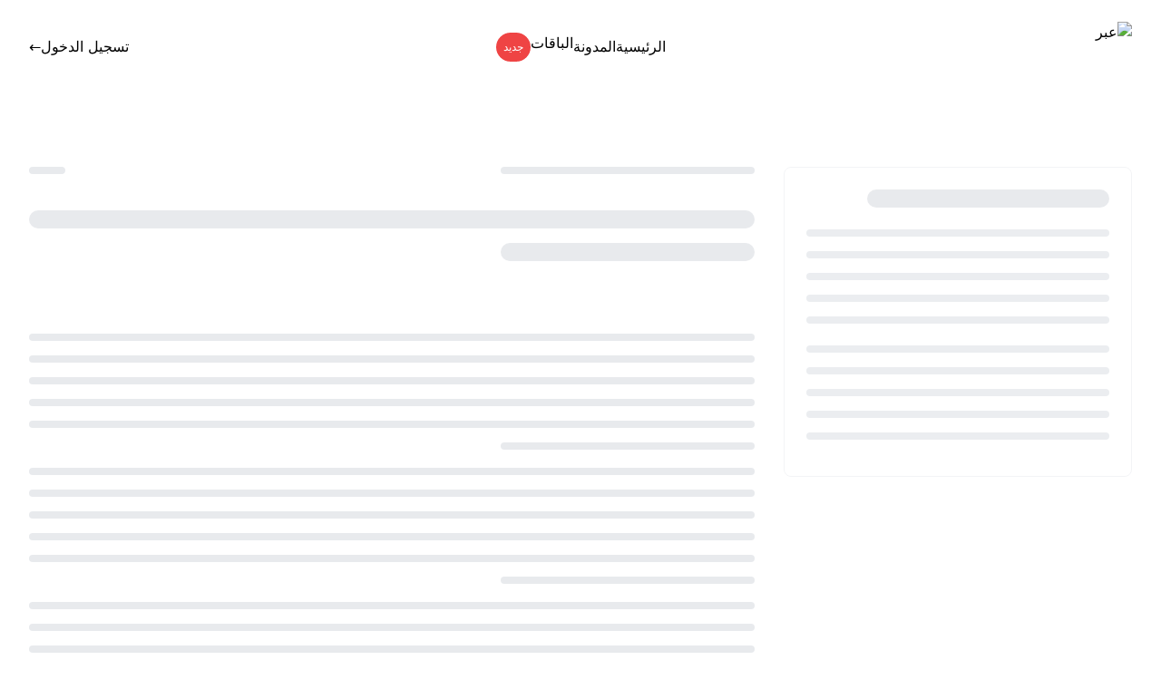

--- FILE ---
content_type: text/html;charset=utf-8
request_url: https://abber.co/blog/post/%D9%85%D8%A7-%D9%87%D9%88-%D8%AA%D9%81%D8%B3%D9%8A%D8%B1-%D8%AD%D9%84%D9%85-%D8%AA%D9%83%D8%B3%D9%8A%D8%B1-%D8%A7%D9%84%D8%A3%D8%B3%D9%86%D8%A7%D9%86-%D9%88%D8%A3%D8%A8%D8%B1%D8%B2-%D8%AF%D9%84%D8%A7%D9%84%D8%A7%D8%AA%D9%87/
body_size: 30460
content:
<!DOCTYPE html><html  lang="ar" dir="rtl" data-capo=""><head><meta charset="utf-8">
<meta name="viewport" content="width=device-width, initial-scale=1">
<title>ما هو تفسير حلم تكسير الأسنان وأبرز دلالاته؟ | مدونة عبر</title>
<link rel="preconnect" href="https://d336rd5betdm19.cloudfront.net" crossorigin>




<link rel="preconnect" href="https://d336rd5betdm19.cloudfront.net" crossorigin>
<style type="text/css">@font-face {font-family:Readex Pro;font-style:normal;font-weight:160 700;src:url(/cf-fonts/v/readex-pro/5.0.11/latin-ext/wght/normal.woff2);unicode-range:U+0100-02AF,U+0304,U+0308,U+0329,U+1E00-1E9F,U+1EF2-1EFF,U+2020,U+20A0-20AB,U+20AD-20CF,U+2113,U+2C60-2C7F,U+A720-A7FF;font-display:swap;}@font-face {font-family:Readex Pro;font-style:normal;font-weight:160 700;src:url(/cf-fonts/v/readex-pro/5.0.11/arabic/wght/normal.woff2);unicode-range:U+0600-06FF,U+0750-077F,U+0870-088E,U+0890-0891,U+0898-08E1,U+08E3-08FF,U+200C-200E,U+2010-2011,U+204F,U+2E41,U+FB50-FDFF,U+FE70-FE74,U+FE76-FEFC;font-display:swap;}@font-face {font-family:Readex Pro;font-style:normal;font-weight:160 700;src:url(/cf-fonts/v/readex-pro/5.0.11/latin/wght/normal.woff2);unicode-range:U+0000-00FF,U+0131,U+0152-0153,U+02BB-02BC,U+02C6,U+02DA,U+02DC,U+0304,U+0308,U+0329,U+2000-206F,U+2074,U+20AC,U+2122,U+2191,U+2193,U+2212,U+2215,U+FEFF,U+FFFD;font-display:swap;}@font-face {font-family:Readex Pro;font-style:normal;font-weight:160 700;src:url(/cf-fonts/v/readex-pro/5.0.11/vietnamese/wght/normal.woff2);unicode-range:U+0102-0103,U+0110-0111,U+0128-0129,U+0168-0169,U+01A0-01A1,U+01AF-01B0,U+0300-0301,U+0303-0304,U+0308-0309,U+0323,U+0329,U+1EA0-1EF9,U+20AB;font-display:swap;}</style>
<style>/*! tailwindcss v3.4.10 | MIT License | https://tailwindcss.com*/*,:after,:before{border:0 solid #e5e7eb;box-sizing:border-box}:after,:before{--tw-content:""}:host,html{line-height:1.5;-webkit-text-size-adjust:100%;font-family:Readex Pro,ui-sans-serif,system-ui,sans-serif,Apple Color Emoji,Segoe UI Emoji,Segoe UI Symbol,Noto Color Emoji;font-feature-settings:normal;font-variation-settings:normal;-moz-tab-size:4;-o-tab-size:4;tab-size:4;-webkit-tap-highlight-color:transparent}body{line-height:inherit;margin:0}hr{border-top-width:1px;color:inherit;height:0}abbr:where([title]){-webkit-text-decoration:underline dotted;text-decoration:underline dotted}h1,h2,h3,h4,h5,h6{font-size:inherit;font-weight:inherit}a{color:inherit;text-decoration:inherit}b,strong{font-weight:bolder}code,kbd,pre,samp{font-family:ui-monospace,SFMono-Regular,Menlo,Monaco,Consolas,Liberation Mono,Courier New,monospace;font-feature-settings:normal;font-size:1em;font-variation-settings:normal}small{font-size:80%}sub,sup{font-size:75%;line-height:0;position:relative;vertical-align:baseline}sub{bottom:-.25em}sup{top:-.5em}table{border-collapse:collapse;border-color:inherit;text-indent:0}button,input,optgroup,select,textarea{color:inherit;font-family:inherit;font-feature-settings:inherit;font-size:100%;font-variation-settings:inherit;font-weight:inherit;letter-spacing:inherit;line-height:inherit;margin:0;padding:0}button,select{text-transform:none}button,input:where([type=button]),input:where([type=reset]),input:where([type=submit]){-webkit-appearance:button;background-color:transparent;background-image:none}:-moz-focusring{outline:auto}:-moz-ui-invalid{box-shadow:none}progress{vertical-align:baseline}::-webkit-inner-spin-button,::-webkit-outer-spin-button{height:auto}[type=search]{-webkit-appearance:textfield;outline-offset:-2px}::-webkit-search-decoration{-webkit-appearance:none}::-webkit-file-upload-button{-webkit-appearance:button;font:inherit}summary{display:list-item}blockquote,dd,dl,figure,h1,h2,h3,h4,h5,h6,hr,p,pre{margin:0}fieldset{margin:0}fieldset,legend{padding:0}menu,ol,ul{list-style:none;margin:0;padding:0}dialog{padding:0}textarea{resize:vertical}input::-moz-placeholder,textarea::-moz-placeholder{color:#9ca3af;opacity:1}input::placeholder,textarea::placeholder{color:#9ca3af;opacity:1}[role=button],button{cursor:pointer}:disabled{cursor:default}audio,canvas,embed,iframe,img,object,svg,video{display:block;vertical-align:middle}img,video{height:auto;max-width:100%}[hidden]{display:none}html{font-weight:300;--tw-text-opacity:1;color:rgb(0 0 0/var(--tw-text-opacity));-webkit-tap-highlight-color:transparent}a{-webkit-touch-callout:none}a,button,label{-webkit-user-select:none;-moz-user-select:none;user-select:none}p{line-height:2.25!important}@media (min-width:375px){p{line-height:2!important}}details summary::-webkit-details-marker{display:none}input[type=checkbox]:checked,input[type=radio]:checked{background-color:currentColor;background-image:url("data:image/svg+xml;charset=utf-8,%3Csvg xmlns='http://www.w3.org/2000/svg' fill='%23fff' viewBox='0 0 16 16'%3E%3Cpath d='M12.207 4.793a1 1 0 0 1 0 1.414l-5 5a1 1 0 0 1-1.414 0l-2-2a1 1 0 0 1 1.414-1.414L6.5 9.086l4.293-4.293a1 1 0 0 1 1.414 0'/%3E%3C/svg%3E");background-position:50%;background-repeat:no-repeat;background-size:100% 100%;border-color:transparent}input::-webkit-inner-spin-button,input::-webkit-outer-spin-button{-webkit-appearance:none;margin:0}input[type=number]{-moz-appearance:textfield}*,:after,:before{--tw-border-spacing-x:0;--tw-border-spacing-y:0;--tw-translate-x:0;--tw-translate-y:0;--tw-rotate:0;--tw-skew-x:0;--tw-skew-y:0;--tw-scale-x:1;--tw-scale-y:1;--tw-pan-x: ;--tw-pan-y: ;--tw-pinch-zoom: ;--tw-scroll-snap-strictness:proximity;--tw-gradient-from-position: ;--tw-gradient-via-position: ;--tw-gradient-to-position: ;--tw-ordinal: ;--tw-slashed-zero: ;--tw-numeric-figure: ;--tw-numeric-spacing: ;--tw-numeric-fraction: ;--tw-ring-inset: ;--tw-ring-offset-width:0px;--tw-ring-offset-color:#fff;--tw-ring-color:rgba(59,130,246,.5);--tw-ring-offset-shadow:0 0 #0000;--tw-ring-shadow:0 0 #0000;--tw-shadow:0 0 #0000;--tw-shadow-colored:0 0 #0000;--tw-blur: ;--tw-brightness: ;--tw-contrast: ;--tw-grayscale: ;--tw-hue-rotate: ;--tw-invert: ;--tw-saturate: ;--tw-sepia: ;--tw-drop-shadow: ;--tw-backdrop-blur: ;--tw-backdrop-brightness: ;--tw-backdrop-contrast: ;--tw-backdrop-grayscale: ;--tw-backdrop-hue-rotate: ;--tw-backdrop-invert: ;--tw-backdrop-opacity: ;--tw-backdrop-saturate: ;--tw-backdrop-sepia: ;--tw-contain-size: ;--tw-contain-layout: ;--tw-contain-paint: ;--tw-contain-style: }::backdrop{--tw-border-spacing-x:0;--tw-border-spacing-y:0;--tw-translate-x:0;--tw-translate-y:0;--tw-rotate:0;--tw-skew-x:0;--tw-skew-y:0;--tw-scale-x:1;--tw-scale-y:1;--tw-pan-x: ;--tw-pan-y: ;--tw-pinch-zoom: ;--tw-scroll-snap-strictness:proximity;--tw-gradient-from-position: ;--tw-gradient-via-position: ;--tw-gradient-to-position: ;--tw-ordinal: ;--tw-slashed-zero: ;--tw-numeric-figure: ;--tw-numeric-spacing: ;--tw-numeric-fraction: ;--tw-ring-inset: ;--tw-ring-offset-width:0px;--tw-ring-offset-color:#fff;--tw-ring-color:rgba(59,130,246,.5);--tw-ring-offset-shadow:0 0 #0000;--tw-ring-shadow:0 0 #0000;--tw-shadow:0 0 #0000;--tw-shadow-colored:0 0 #0000;--tw-blur: ;--tw-brightness: ;--tw-contrast: ;--tw-grayscale: ;--tw-hue-rotate: ;--tw-invert: ;--tw-saturate: ;--tw-sepia: ;--tw-drop-shadow: ;--tw-backdrop-blur: ;--tw-backdrop-brightness: ;--tw-backdrop-contrast: ;--tw-backdrop-grayscale: ;--tw-backdrop-hue-rotate: ;--tw-backdrop-invert: ;--tw-backdrop-opacity: ;--tw-backdrop-saturate: ;--tw-backdrop-sepia: ;--tw-contain-size: ;--tw-contain-layout: ;--tw-contain-paint: ;--tw-contain-style: }.container{width:100%}@media (min-width:375px){.container{max-width:375px}}@media (min-width:640px){.container{max-width:640px}}@media (min-width:768px){.container{max-width:768px}}@media (min-width:1024px){.container{max-width:1024px}}@media (min-width:1280px){.container{max-width:1280px}}@media (min-width:1440px){.container{max-width:1440px}}.prose{color:var(--tw-prose-body);max-width:65ch}.prose :where(p):not(:where([class~=not-prose],[class~=not-prose] *)){margin-bottom:1.25em;margin-top:1.25em}.prose :where([class~=lead]):not(:where([class~=not-prose],[class~=not-prose] *)){color:var(--tw-prose-lead);font-size:1.25em;line-height:1.6;margin-bottom:1.2em;margin-top:1.2em}.prose :where(a):not(:where([class~=not-prose],[class~=not-prose] *)){color:var(--tw-prose-links);font-weight:500;text-decoration:underline}.prose :where(strong):not(:where([class~=not-prose],[class~=not-prose] *)){color:var(--tw-prose-bold);font-weight:600}.prose :where(a strong):not(:where([class~=not-prose],[class~=not-prose] *)){color:inherit}.prose :where(blockquote strong):not(:where([class~=not-prose],[class~=not-prose] *)){color:inherit}.prose :where(thead th strong):not(:where([class~=not-prose],[class~=not-prose] *)){color:inherit}.prose :where(ol):not(:where([class~=not-prose],[class~=not-prose] *)){list-style-type:decimal;margin-bottom:1.25em;margin-top:1.25em;padding-inline-start:1.625em}.prose :where(ol[type=A]):not(:where([class~=not-prose],[class~=not-prose] *)){list-style-type:upper-alpha}.prose :where(ol[type=a]):not(:where([class~=not-prose],[class~=not-prose] *)){list-style-type:lower-alpha}.prose :where(ol[type=A s]):not(:where([class~=not-prose],[class~=not-prose] *)){list-style-type:upper-alpha}.prose :where(ol[type=a s]):not(:where([class~=not-prose],[class~=not-prose] *)){list-style-type:lower-alpha}.prose :where(ol[type=I]):not(:where([class~=not-prose],[class~=not-prose] *)){list-style-type:upper-roman}.prose :where(ol[type=i]):not(:where([class~=not-prose],[class~=not-prose] *)){list-style-type:lower-roman}.prose :where(ol[type=I s]):not(:where([class~=not-prose],[class~=not-prose] *)){list-style-type:upper-roman}.prose :where(ol[type=i s]):not(:where([class~=not-prose],[class~=not-prose] *)){list-style-type:lower-roman}.prose :where(ol[type="1"]):not(:where([class~=not-prose],[class~=not-prose] *)){list-style-type:decimal}.prose :where(ul):not(:where([class~=not-prose],[class~=not-prose] *)){list-style-type:disc;margin-bottom:1.25em;margin-top:1.25em;padding-inline-start:1.625em}.prose :where(ol>li):not(:where([class~=not-prose],[class~=not-prose] *))::marker{color:var(--tw-prose-counters);font-weight:400}.prose :where(ul>li):not(:where([class~=not-prose],[class~=not-prose] *))::marker{color:var(--tw-prose-bullets)}.prose :where(dt):not(:where([class~=not-prose],[class~=not-prose] *)){color:var(--tw-prose-headings);font-weight:600;margin-top:1.25em}.prose :where(hr):not(:where([class~=not-prose],[class~=not-prose] *)){border-color:var(--tw-prose-hr);border-top-width:1px;margin-bottom:3em;margin-top:3em}.prose :where(blockquote):not(:where([class~=not-prose],[class~=not-prose] *)){border-inline-start-color:var(--tw-prose-quote-borders);border-inline-start-width:.25rem;color:var(--tw-prose-quotes);font-style:italic;font-weight:500;margin-bottom:1.6em;margin-top:1.6em;padding-inline-start:1em;quotes:"\201C""\201D""\2018""\2019"}.prose :where(blockquote p:first-of-type):not(:where([class~=not-prose],[class~=not-prose] *)):before{content:open-quote}.prose :where(blockquote p:last-of-type):not(:where([class~=not-prose],[class~=not-prose] *)):after{content:close-quote}.prose :where(h1):not(:where([class~=not-prose],[class~=not-prose] *)){color:var(--tw-prose-headings);font-size:2.25em;font-weight:800;line-height:1.1111111;margin-bottom:.8888889em;margin-top:0}.prose :where(h1 strong):not(:where([class~=not-prose],[class~=not-prose] *)){color:inherit;font-weight:900}.prose :where(h2):not(:where([class~=not-prose],[class~=not-prose] *)){color:var(--tw-prose-headings);font-size:1.5em;font-weight:700;line-height:1.3333333;margin-bottom:1em;margin-top:2em}.prose :where(h2 strong):not(:where([class~=not-prose],[class~=not-prose] *)){color:inherit;font-weight:800}.prose :where(h3):not(:where([class~=not-prose],[class~=not-prose] *)){color:var(--tw-prose-headings);font-size:1.25em;font-weight:600;line-height:1.6;margin-bottom:.6em;margin-top:1.6em}.prose :where(h3 strong):not(:where([class~=not-prose],[class~=not-prose] *)){color:inherit;font-weight:700}.prose :where(h4):not(:where([class~=not-prose],[class~=not-prose] *)){color:var(--tw-prose-headings);font-weight:600;line-height:1.5;margin-bottom:.5em;margin-top:1.5em}.prose :where(h4 strong):not(:where([class~=not-prose],[class~=not-prose] *)){color:inherit;font-weight:700}.prose :where(img):not(:where([class~=not-prose],[class~=not-prose] *)){margin-bottom:2em;margin-top:2em}.prose :where(picture):not(:where([class~=not-prose],[class~=not-prose] *)){display:block;margin-bottom:2em;margin-top:2em}.prose :where(video):not(:where([class~=not-prose],[class~=not-prose] *)){margin-bottom:2em;margin-top:2em}.prose :where(kbd):not(:where([class~=not-prose],[class~=not-prose] *)){border-radius:.3125rem;box-shadow:0 0 0 1px rgb(var(--tw-prose-kbd-shadows)/10%),0 3px 0 rgb(var(--tw-prose-kbd-shadows)/10%);color:var(--tw-prose-kbd);font-family:inherit;font-size:.875em;font-weight:500;padding-inline-end:.375em;padding-bottom:.1875em;padding-top:.1875em;padding-inline-start:.375em}.prose :where(code):not(:where([class~=not-prose],[class~=not-prose] *)){color:var(--tw-prose-code);font-size:.875em;font-weight:600}.prose :where(code):not(:where([class~=not-prose],[class~=not-prose] *)):before{content:"`"}.prose :where(code):not(:where([class~=not-prose],[class~=not-prose] *)):after{content:"`"}.prose :where(a code):not(:where([class~=not-prose],[class~=not-prose] *)){color:inherit}.prose :where(h1 code):not(:where([class~=not-prose],[class~=not-prose] *)){color:inherit}.prose :where(h2 code):not(:where([class~=not-prose],[class~=not-prose] *)){color:inherit;font-size:.875em}.prose :where(h3 code):not(:where([class~=not-prose],[class~=not-prose] *)){color:inherit;font-size:.9em}.prose :where(h4 code):not(:where([class~=not-prose],[class~=not-prose] *)){color:inherit}.prose :where(blockquote code):not(:where([class~=not-prose],[class~=not-prose] *)){color:inherit}.prose :where(thead th code):not(:where([class~=not-prose],[class~=not-prose] *)){color:inherit}.prose :where(pre):not(:where([class~=not-prose],[class~=not-prose] *)){background-color:var(--tw-prose-pre-bg);border-radius:.375rem;color:var(--tw-prose-pre-code);font-size:.875em;font-weight:400;line-height:1.7142857;margin-bottom:1.7142857em;margin-top:1.7142857em;overflow-x:auto;padding-inline-end:1.1428571em;padding-bottom:.8571429em;padding-top:.8571429em;padding-inline-start:1.1428571em}.prose :where(pre code):not(:where([class~=not-prose],[class~=not-prose] *)){background-color:transparent;border-radius:0;border-width:0;color:inherit;font-family:inherit;font-size:inherit;font-weight:inherit;line-height:inherit;padding:0}.prose :where(pre code):not(:where([class~=not-prose],[class~=not-prose] *)):before{content:none}.prose :where(pre code):not(:where([class~=not-prose],[class~=not-prose] *)):after{content:none}.prose :where(table):not(:where([class~=not-prose],[class~=not-prose] *)){font-size:.875em;line-height:1.7142857;margin-bottom:2em;margin-top:2em;table-layout:auto;width:100%}.prose :where(thead):not(:where([class~=not-prose],[class~=not-prose] *)){border-bottom-color:var(--tw-prose-th-borders);border-bottom-width:1px}.prose :where(thead th):not(:where([class~=not-prose],[class~=not-prose] *)){color:var(--tw-prose-headings);font-weight:600;padding-inline-end:.5714286em;padding-bottom:.5714286em;padding-inline-start:.5714286em;vertical-align:bottom}.prose :where(tbody tr):not(:where([class~=not-prose],[class~=not-prose] *)){border-bottom-color:var(--tw-prose-td-borders);border-bottom-width:1px}.prose :where(tbody tr:last-child):not(:where([class~=not-prose],[class~=not-prose] *)){border-bottom-width:0}.prose :where(tbody td):not(:where([class~=not-prose],[class~=not-prose] *)){vertical-align:baseline}.prose :where(tfoot):not(:where([class~=not-prose],[class~=not-prose] *)){border-top-color:var(--tw-prose-th-borders);border-top-width:1px}.prose :where(tfoot td):not(:where([class~=not-prose],[class~=not-prose] *)){vertical-align:top}.prose :where(th,td):not(:where([class~=not-prose],[class~=not-prose] *)){text-align:start}.prose :where(figure>*):not(:where([class~=not-prose],[class~=not-prose] *)){margin-bottom:0;margin-top:0}.prose :where(figcaption):not(:where([class~=not-prose],[class~=not-prose] *)){color:var(--tw-prose-captions);font-size:.875em;line-height:1.4285714;margin-top:.8571429em}.prose{--tw-prose-body:#374151;--tw-prose-headings:#111827;--tw-prose-lead:#4b5563;--tw-prose-links:#111827;--tw-prose-bold:#111827;--tw-prose-counters:#6b7280;--tw-prose-bullets:#d1d5db;--tw-prose-hr:#e5e7eb;--tw-prose-quotes:#111827;--tw-prose-quote-borders:#e5e7eb;--tw-prose-captions:#6b7280;--tw-prose-kbd:#111827;--tw-prose-kbd-shadows:17 24 39;--tw-prose-code:#111827;--tw-prose-pre-code:#e5e7eb;--tw-prose-pre-bg:#1f2937;--tw-prose-th-borders:#d1d5db;--tw-prose-td-borders:#e5e7eb;--tw-prose-invert-body:#d1d5db;--tw-prose-invert-headings:#fff;--tw-prose-invert-lead:#9ca3af;--tw-prose-invert-links:#fff;--tw-prose-invert-bold:#fff;--tw-prose-invert-counters:#9ca3af;--tw-prose-invert-bullets:#4b5563;--tw-prose-invert-hr:#374151;--tw-prose-invert-quotes:#f3f4f6;--tw-prose-invert-quote-borders:#374151;--tw-prose-invert-captions:#9ca3af;--tw-prose-invert-kbd:#fff;--tw-prose-invert-kbd-shadows:255 255 255;--tw-prose-invert-code:#fff;--tw-prose-invert-pre-code:#d1d5db;--tw-prose-invert-pre-bg:rgba(0,0,0,.5);--tw-prose-invert-th-borders:#4b5563;--tw-prose-invert-td-borders:#374151;font-size:1rem;line-height:1.75}.prose :where(picture>img):not(:where([class~=not-prose],[class~=not-prose] *)){margin-bottom:0;margin-top:0}.prose :where(li):not(:where([class~=not-prose],[class~=not-prose] *)){margin-bottom:.5em;margin-top:.5em}.prose :where(ol>li):not(:where([class~=not-prose],[class~=not-prose] *)){padding-inline-start:.375em}.prose :where(ul>li):not(:where([class~=not-prose],[class~=not-prose] *)){padding-inline-start:.375em}.prose :where(.prose>ul>li p):not(:where([class~=not-prose],[class~=not-prose] *)){margin-bottom:.75em;margin-top:.75em}.prose :where(.prose>ul>li>p:first-child):not(:where([class~=not-prose],[class~=not-prose] *)){margin-top:1.25em}.prose :where(.prose>ul>li>p:last-child):not(:where([class~=not-prose],[class~=not-prose] *)){margin-bottom:1.25em}.prose :where(.prose>ol>li>p:first-child):not(:where([class~=not-prose],[class~=not-prose] *)){margin-top:1.25em}.prose :where(.prose>ol>li>p:last-child):not(:where([class~=not-prose],[class~=not-prose] *)){margin-bottom:1.25em}.prose :where(ul ul,ul ol,ol ul,ol ol):not(:where([class~=not-prose],[class~=not-prose] *)){margin-bottom:.75em;margin-top:.75em}.prose :where(dl):not(:where([class~=not-prose],[class~=not-prose] *)){margin-bottom:1.25em;margin-top:1.25em}.prose :where(dd):not(:where([class~=not-prose],[class~=not-prose] *)){margin-top:.5em;padding-inline-start:1.625em}.prose :where(hr+*):not(:where([class~=not-prose],[class~=not-prose] *)){margin-top:0}.prose :where(h2+*):not(:where([class~=not-prose],[class~=not-prose] *)){margin-top:0}.prose :where(h3+*):not(:where([class~=not-prose],[class~=not-prose] *)){margin-top:0}.prose :where(h4+*):not(:where([class~=not-prose],[class~=not-prose] *)){margin-top:0}.prose :where(thead th:first-child):not(:where([class~=not-prose],[class~=not-prose] *)){padding-inline-start:0}.prose :where(thead th:last-child):not(:where([class~=not-prose],[class~=not-prose] *)){padding-inline-end:0}.prose :where(tbody td,tfoot td):not(:where([class~=not-prose],[class~=not-prose] *)){padding-inline-end:.5714286em;padding-bottom:.5714286em;padding-top:.5714286em;padding-inline-start:.5714286em}.prose :where(tbody td:first-child,tfoot td:first-child):not(:where([class~=not-prose],[class~=not-prose] *)){padding-inline-start:0}.prose :where(tbody td:last-child,tfoot td:last-child):not(:where([class~=not-prose],[class~=not-prose] *)){padding-inline-end:0}.prose :where(figure):not(:where([class~=not-prose],[class~=not-prose] *)){margin-bottom:2em;margin-top:2em}.prose :where(.prose>:first-child):not(:where([class~=not-prose],[class~=not-prose] *)){margin-top:0}.prose :where(.prose>:last-child):not(:where([class~=not-prose],[class~=not-prose] *)){margin-bottom:0}.prose-sm{font-size:.875rem;line-height:1.7142857}.prose-sm :where(p):not(:where([class~=not-prose],[class~=not-prose] *)){margin-bottom:1.1428571em;margin-top:1.1428571em}.prose-sm :where([class~=lead]):not(:where([class~=not-prose],[class~=not-prose] *)){font-size:1.2857143em;line-height:1.5555556;margin-bottom:.8888889em;margin-top:.8888889em}.prose-sm :where(blockquote):not(:where([class~=not-prose],[class~=not-prose] *)){margin-bottom:1.3333333em;margin-top:1.3333333em;padding-inline-start:1.1111111em}.prose-sm :where(h1):not(:where([class~=not-prose],[class~=not-prose] *)){font-size:2.1428571em;line-height:1.2;margin-bottom:.8em;margin-top:0}.prose-sm :where(h2):not(:where([class~=not-prose],[class~=not-prose] *)){font-size:1.4285714em;line-height:1.4;margin-bottom:.8em;margin-top:1.6em}.prose-sm :where(h3):not(:where([class~=not-prose],[class~=not-prose] *)){font-size:1.2857143em;line-height:1.5555556;margin-bottom:.4444444em;margin-top:1.5555556em}.prose-sm :where(h4):not(:where([class~=not-prose],[class~=not-prose] *)){line-height:1.4285714;margin-bottom:.5714286em;margin-top:1.4285714em}.prose-sm :where(img):not(:where([class~=not-prose],[class~=not-prose] *)){margin-bottom:1.7142857em;margin-top:1.7142857em}.prose-sm :where(picture):not(:where([class~=not-prose],[class~=not-prose] *)){margin-bottom:1.7142857em;margin-top:1.7142857em}.prose-sm :where(picture>img):not(:where([class~=not-prose],[class~=not-prose] *)){margin-bottom:0;margin-top:0}.prose-sm :where(video):not(:where([class~=not-prose],[class~=not-prose] *)){margin-bottom:1.7142857em;margin-top:1.7142857em}.prose-sm :where(kbd):not(:where([class~=not-prose],[class~=not-prose] *)){border-radius:.3125rem;font-size:.8571429em;padding-inline-end:.3571429em;padding-bottom:.1428571em;padding-top:.1428571em;padding-inline-start:.3571429em}.prose-sm :where(code):not(:where([class~=not-prose],[class~=not-prose] *)){font-size:.8571429em}.prose-sm :where(h2 code):not(:where([class~=not-prose],[class~=not-prose] *)){font-size:.9em}.prose-sm :where(h3 code):not(:where([class~=not-prose],[class~=not-prose] *)){font-size:.8888889em}.prose-sm :where(pre):not(:where([class~=not-prose],[class~=not-prose] *)){border-radius:.25rem;font-size:.8571429em;line-height:1.6666667;margin-bottom:1.6666667em;margin-top:1.6666667em;padding-inline-end:1em;padding-bottom:.6666667em;padding-top:.6666667em;padding-inline-start:1em}.prose-sm :where(ol):not(:where([class~=not-prose],[class~=not-prose] *)){margin-bottom:1.1428571em;margin-top:1.1428571em;padding-inline-start:1.5714286em}.prose-sm :where(ul):not(:where([class~=not-prose],[class~=not-prose] *)){margin-bottom:1.1428571em;margin-top:1.1428571em;padding-inline-start:1.5714286em}.prose-sm :where(li):not(:where([class~=not-prose],[class~=not-prose] *)){margin-bottom:.2857143em;margin-top:.2857143em}.prose-sm :where(ol>li):not(:where([class~=not-prose],[class~=not-prose] *)){padding-inline-start:.4285714em}.prose-sm :where(ul>li):not(:where([class~=not-prose],[class~=not-prose] *)){padding-inline-start:.4285714em}.prose-sm :where(.prose-sm>ul>li p):not(:where([class~=not-prose],[class~=not-prose] *)){margin-bottom:.5714286em;margin-top:.5714286em}.prose-sm :where(.prose-sm>ul>li>p:first-child):not(:where([class~=not-prose],[class~=not-prose] *)){margin-top:1.1428571em}.prose-sm :where(.prose-sm>ul>li>p:last-child):not(:where([class~=not-prose],[class~=not-prose] *)){margin-bottom:1.1428571em}.prose-sm :where(.prose-sm>ol>li>p:first-child):not(:where([class~=not-prose],[class~=not-prose] *)){margin-top:1.1428571em}.prose-sm :where(.prose-sm>ol>li>p:last-child):not(:where([class~=not-prose],[class~=not-prose] *)){margin-bottom:1.1428571em}.prose-sm :where(ul ul,ul ol,ol ul,ol ol):not(:where([class~=not-prose],[class~=not-prose] *)){margin-bottom:.5714286em;margin-top:.5714286em}.prose-sm :where(dl):not(:where([class~=not-prose],[class~=not-prose] *)){margin-bottom:1.1428571em;margin-top:1.1428571em}.prose-sm :where(dt):not(:where([class~=not-prose],[class~=not-prose] *)){margin-top:1.1428571em}.prose-sm :where(dd):not(:where([class~=not-prose],[class~=not-prose] *)){margin-top:.2857143em;padding-inline-start:1.5714286em}.prose-sm :where(hr):not(:where([class~=not-prose],[class~=not-prose] *)){margin-bottom:2.8571429em;margin-top:2.8571429em}.prose-sm :where(hr+*):not(:where([class~=not-prose],[class~=not-prose] *)){margin-top:0}.prose-sm :where(h2+*):not(:where([class~=not-prose],[class~=not-prose] *)){margin-top:0}.prose-sm :where(h3+*):not(:where([class~=not-prose],[class~=not-prose] *)){margin-top:0}.prose-sm :where(h4+*):not(:where([class~=not-prose],[class~=not-prose] *)){margin-top:0}.prose-sm :where(table):not(:where([class~=not-prose],[class~=not-prose] *)){font-size:.8571429em;line-height:1.5}.prose-sm :where(thead th):not(:where([class~=not-prose],[class~=not-prose] *)){padding-inline-end:1em;padding-bottom:.6666667em;padding-inline-start:1em}.prose-sm :where(thead th:first-child):not(:where([class~=not-prose],[class~=not-prose] *)){padding-inline-start:0}.prose-sm :where(thead th:last-child):not(:where([class~=not-prose],[class~=not-prose] *)){padding-inline-end:0}.prose-sm :where(tbody td,tfoot td):not(:where([class~=not-prose],[class~=not-prose] *)){padding-inline-end:1em;padding-bottom:.6666667em;padding-top:.6666667em;padding-inline-start:1em}.prose-sm :where(tbody td:first-child,tfoot td:first-child):not(:where([class~=not-prose],[class~=not-prose] *)){padding-inline-start:0}.prose-sm :where(tbody td:last-child,tfoot td:last-child):not(:where([class~=not-prose],[class~=not-prose] *)){padding-inline-end:0}.prose-sm :where(figure):not(:where([class~=not-prose],[class~=not-prose] *)){margin-bottom:1.7142857em;margin-top:1.7142857em}.prose-sm :where(figure>*):not(:where([class~=not-prose],[class~=not-prose] *)){margin-bottom:0;margin-top:0}.prose-sm :where(figcaption):not(:where([class~=not-prose],[class~=not-prose] *)){font-size:.8571429em;line-height:1.3333333;margin-top:.6666667em}.prose-sm :where(.prose-sm>:first-child):not(:where([class~=not-prose],[class~=not-prose] *)){margin-top:0}.prose-sm :where(.prose-sm>:last-child):not(:where([class~=not-prose],[class~=not-prose] *)){margin-bottom:0}.prose-gray{--tw-prose-body:#374151;--tw-prose-headings:#111827;--tw-prose-lead:#4b5563;--tw-prose-links:#111827;--tw-prose-bold:#111827;--tw-prose-counters:#6b7280;--tw-prose-bullets:#d1d5db;--tw-prose-hr:#e5e7eb;--tw-prose-quotes:#111827;--tw-prose-quote-borders:#e5e7eb;--tw-prose-captions:#6b7280;--tw-prose-kbd:#111827;--tw-prose-kbd-shadows:17 24 39;--tw-prose-code:#111827;--tw-prose-pre-code:#e5e7eb;--tw-prose-pre-bg:#1f2937;--tw-prose-th-borders:#d1d5db;--tw-prose-td-borders:#e5e7eb;--tw-prose-invert-body:#d1d5db;--tw-prose-invert-headings:#fff;--tw-prose-invert-lead:#9ca3af;--tw-prose-invert-links:#fff;--tw-prose-invert-bold:#fff;--tw-prose-invert-counters:#9ca3af;--tw-prose-invert-bullets:#4b5563;--tw-prose-invert-hr:#374151;--tw-prose-invert-quotes:#f3f4f6;--tw-prose-invert-quote-borders:#374151;--tw-prose-invert-captions:#9ca3af;--tw-prose-invert-kbd:#fff;--tw-prose-invert-kbd-shadows:255 255 255;--tw-prose-invert-code:#fff;--tw-prose-invert-pre-code:#d1d5db;--tw-prose-invert-pre-bg:rgba(0,0,0,.5);--tw-prose-invert-th-borders:#4b5563;--tw-prose-invert-td-borders:#374151}.form-control{border-radius:.375rem;border-width:1px;width:100%;--tw-bg-opacity:1;background-color:rgb(255 255 255/var(--tw-bg-opacity));font-size:.875rem;line-height:1.25rem;padding:.75rem 1rem;--tw-shadow:0 1px 2px 0 rgba(0,0,0,.05);--tw-shadow-colored:0 1px 2px 0 var(--tw-shadow-color);box-shadow:var(--tw-ring-offset-shadow,0 0 #0000),var(--tw-ring-shadow,0 0 #0000),var(--tw-shadow)}.form-control::-moz-placeholder{--tw-text-opacity:1;color:rgb(75 85 99/var(--tw-text-opacity))}.form-control::placeholder{--tw-text-opacity:1;color:rgb(75 85 99/var(--tw-text-opacity))}.form-control:focus{--tw-border-opacity:1;border-color:rgb(17 24 39/var(--tw-border-opacity));font-size:1rem;line-height:1.5rem;outline:2px solid transparent;outline-offset:2px;--tw-ring-offset-shadow:var(--tw-ring-inset) 0 0 0 var(--tw-ring-offset-width) var(--tw-ring-offset-color);--tw-ring-shadow:var(--tw-ring-inset) 0 0 0 calc(1px + var(--tw-ring-offset-width)) var(--tw-ring-color);box-shadow:var(--tw-ring-offset-shadow),var(--tw-ring-shadow),var(--tw-shadow,0 0 #0000);--tw-ring-opacity:1;--tw-ring-color:rgb(17 24 39/var(--tw-ring-opacity))}.form-control:focus::-moz-placeholder{opacity:0}.form-control:focus::placeholder{opacity:0}.form-invalid{--tw-border-opacity:1!important;--tw-ring-offset-shadow:var(--tw-ring-inset) 0 0 0 var(--tw-ring-offset-width) var(--tw-ring-offset-color)!important;--tw-ring-shadow:var(--tw-ring-inset) 0 0 0 calc(1px + var(--tw-ring-offset-width)) var(--tw-ring-color)!important;box-shadow:var(--tw-ring-offset-shadow),var(--tw-ring-shadow),var(--tw-shadow,0 0 #0000)!important;--tw-ring-opacity:1!important;--tw-ring-color:rgb(220 38 38/var(--tw-ring-opacity))!important}.form-invalid,.form-invalid:focus{border-color:rgb(220 38 38/var(--tw-border-opacity))!important}.form-invalid:focus{--tw-border-opacity:1!important;--tw-ring-opacity:1!important;--tw-ring-color:rgb(220 38 38/var(--tw-ring-opacity))!important}.form-select{background-image:url("data:image/svg+xml;charset=utf-8,%3Csvg xmlns='http://www.w3.org/2000/svg' fill='none' viewBox='0 0 20 20'%3E%3Cpath stroke='%236b7280' stroke-linecap='round' stroke-linejoin='round' stroke-width='1.5' d='m6 8 4 4 4-4'/%3E%3C/svg%3E");background-position:left .9rem center;background-repeat:no-repeat;background-size:1.5em 1.5em}.is-scroll::-webkit-scrollbar{height:.25rem;width:.375rem}.blog.is-scroll::-webkit-scrollbar{display:none}.blog.is-scroll:hover::-webkit-scrollbar{display:block}.is-scroll::-webkit-scrollbar-thumb{border-radius:.375rem;--tw-bg-opacity:1;background-color:rgb(209 213 219/var(--tw-bg-opacity))}.is-scroll::-webkit-scrollbar-thumb:hover{--tw-bg-opacity:1;background-color:rgb(156 163 175/var(--tw-bg-opacity))}.prose ol,.prose ul{line-height:2.25!important}@media (min-width:375px){.prose ol,.prose ul{line-height:2!important}}.prose :where(h2):not(:where([class~=not-prose] *)){margin-top:0;padding-top:2rem}.prose :where(h3):not(:where([class~=not-prose] *)){margin-top:0;padding-top:1.5rem}.prose :where(ol):not(:where([class~=not-prose] *)):where([dir=ltr],[dir=ltr] *),.prose :where(ul):not(:where([class~=not-prose] *)):where([dir=ltr],[dir=ltr] *){padding-left:1.125rem}.prose :where(ol):not(:where([class~=not-prose] *)):where([dir=rtl],[dir=rtl] *),.prose :where(ul):not(:where([class~=not-prose] *)):where([dir=rtl],[dir=rtl] *){padding-right:1.125rem}.prose :where(ul>li):not(:where([class~=not-prose],[class~=not-prose] *)):where([dir=ltr],[dir=ltr] *){padding-left:.375rem}.prose :where(ul>li):not(:where([class~=not-prose],[class~=not-prose] *)):where([dir=rtl],[dir=rtl] *){padding-right:.375rem}.my_deposit{max-width:300px}.my_deposit .wpwl-group-registration{overflow:hidden}.my_deposit .wpwl-wrapper-registration-holder{display:none}.datepicker_mobile .dp__outer_menu_wrap{position:static}.scrollbar-hide::-webkit-scrollbar{display:none}.scrollbar-hide{-ms-overflow-style:none;scrollbar-width:none}.filepond--root{font-family:Readex Pro,ui-sans-serif,system-ui,sans-serif,Apple Color Emoji,Segoe UI Emoji,Segoe UI Symbol,Noto Color Emoji!important}.filepond--panel-root{background-color:transparent!important;border-style:dashed!important;border-width:1px!important}.filepond--credits{display:none!important}.sr-only{height:1px;margin:-1px;overflow:hidden;padding:0;position:absolute;width:1px;clip:rect(0,0,0,0);border-width:0;white-space:nowrap}.pointer-events-none{pointer-events:none}.pointer-events-auto{pointer-events:auto}.invisible{visibility:hidden}.static{position:static}.fixed{position:fixed}.absolute{position:absolute}.relative{position:relative}.sticky{position:sticky}.inset-0{inset:0}.inset-2{inset:.5rem}.inset-x-0{left:0;right:0}.inset-y-0{bottom:0;top:0}.-right-1{right:-.25rem}.-top-1{top:-.25rem}.-top-40{top:-10rem}.bottom-0{bottom:0}.bottom-2{bottom:.5rem}.bottom-4{bottom:1rem}.bottom-6{bottom:1.5rem}.bottom-\[5px\]{bottom:5px}.bottom-full{bottom:100%}.left-0{left:0}.left-1\/2{left:50%}.left-2{left:.5rem}.left-20{left:5rem}.left-3{left:.75rem}.left-4{left:1rem}.left-8{left:2rem}.left-\[calc\(50\%\+3rem\)\]{left:calc(50% + 3rem)}.left-\[calc\(50\%-11rem\)\]{left:calc(50% - 11rem)}.right-0{right:0}.right-1\/2{right:50%}.right-3{right:.75rem}.right-4{right:1rem}.start-\[8px\]{inset-inline-start:8px}.top-0{top:0}.top-1\/2{top:50%}.top-10{top:2.5rem}.top-2{top:.5rem}.top-4{top:1rem}.top-8{top:2rem}.top-9{top:2.25rem}.top-\[1\.2rem\]{top:1.2rem}.top-\[135px\]{top:135px}.top-\[2\.3rem\]{top:2.3rem}.top-\[23px\]{top:23px}.top-\[3px\]{top:3px}.top-\[calc\(100\%\+10px\)\]{top:calc(100% + 10px)}.top-\[calc\(100\%\+15px\)\]{top:calc(100% + 15px)}.top-\[calc\(100\%\+20px\)\]{top:calc(100% + 20px)}.top-\[calc\(100\%-13rem\)\]{top:calc(100% - 13rem)}.top-full{top:100%}.isolate{isolation:isolate}.-z-10{z-index:-10}.z-10{z-index:10}.z-20{z-index:20}.z-30{z-index:30}.z-40{z-index:40}.z-50{z-index:50}.order-1{order:1}.order-2{order:2}.col-span-3{grid-column:span 3/span 3}.col-span-full{grid-column:1/-1}.-m-1\.5{margin:-.375rem}.-m-2{margin:-.5rem}.-m-2\.5{margin:-.625rem}.m-0{margin:0}.m-auto{margin:auto}.-mx-3{margin-left:-.75rem;margin-right:-.75rem}.-mx-4{margin-left:-1rem;margin-right:-1rem}.mx-1{margin-left:.25rem;margin-right:.25rem}.mx-2{margin-left:.5rem;margin-right:.5rem}.mx-3{margin-left:.75rem;margin-right:.75rem}.mx-4{margin-left:1rem;margin-right:1rem}.mx-6{margin-left:1.5rem;margin-right:1.5rem}.mx-auto{margin-left:auto;margin-right:auto}.my-0{margin-bottom:0;margin-top:0}.my-2{margin-bottom:.5rem;margin-top:.5rem}.my-3{margin-bottom:.75rem;margin-top:.75rem}.my-4{margin-bottom:1rem;margin-top:1rem}.my-5{margin-bottom:1.25rem;margin-top:1.25rem}.my-6{margin-bottom:1.5rem;margin-top:1.5rem}.my-8{margin-bottom:2rem;margin-top:2rem}.my-9{margin-bottom:2.25rem;margin-top:2.25rem}.my-\[10px\]{margin-bottom:10px;margin-top:10px}.-ml-1{margin-left:-.25rem}.-ml-1\.5{margin-left:-.375rem}.-mt-2{margin-top:-.5rem}.-mt-4{margin-top:-1rem}.mb-1{margin-bottom:.25rem}.mb-10{margin-bottom:2.5rem}.mb-2{margin-bottom:.5rem}.mb-3{margin-bottom:.75rem}.mb-4{margin-bottom:1rem}.mb-6{margin-bottom:1.5rem}.mb-8{margin-bottom:2rem}.me-3{margin-inline-end:.75rem}.ml-1{margin-left:.25rem}.ml-11{margin-left:2.75rem}.ml-2{margin-left:.5rem}.ml-2\.5{margin-left:.625rem}.ml-3{margin-left:.75rem}.ml-4{margin-left:1rem}.ml-\[-15px\]{margin-left:-15px}.mr-1{margin-right:.25rem}.mr-11{margin-right:2.75rem}.mr-2{margin-right:.5rem}.mr-3{margin-right:.75rem}.mr-4{margin-right:1rem}.mr-5{margin-right:1.25rem}.ms-1\.5{margin-inline-start:.375rem}.ms-2{margin-inline-start:.5rem}.ms-3{margin-inline-start:.75rem}.ms-4{margin-inline-start:1rem}.ms-6{margin-inline-start:1.5rem}.mt-0{margin-top:0}.mt-0\.5{margin-top:.125rem}.mt-1{margin-top:.25rem}.mt-1\.5{margin-top:.375rem}.mt-2{margin-top:.5rem}.mt-3{margin-top:.75rem}.mt-4{margin-top:1rem}.mt-5{margin-top:1.25rem}.mt-6{margin-top:1.5rem}.mt-7{margin-top:1.75rem}.mt-8{margin-top:2rem}.mt-\[12px\]{margin-top:12px}.mt-\[40px\]{margin-top:40px}.mt-\[5px\]{margin-top:5px}.block{display:block}.inline-block{display:inline-block}.inline{display:inline}.flex{display:flex}.inline-flex{display:inline-flex}.table{display:table}.grid{display:grid}.hidden{display:none}.aspect-\[1155\/678\]{aspect-ratio:1155/678}.aspect-\[3\/2\]{aspect-ratio:3/2}.aspect-square{aspect-ratio:1/1}.size-3{height:.75rem;width:.75rem}.h-0\.5{height:.125rem}.h-1{height:.25rem}.h-1\.5{height:.375rem}.h-10{height:2.5rem}.h-11{height:2.75rem}.h-12{height:3rem}.h-14{height:3.5rem}.h-16{height:4rem}.h-2{height:.5rem}.h-2\.5{height:.625rem}.h-20{height:5rem}.h-24{height:6rem}.h-3{height:.75rem}.h-32{height:8rem}.h-36{height:9rem}.h-4{height:1rem}.h-40{height:10rem}.h-5{height:1.25rem}.h-6{height:1.5rem}.h-64{height:16rem}.h-7{height:1.75rem}.h-8{height:2rem}.h-9{height:2.25rem}.h-\[10px\]{height:10px}.h-\[120px\]{height:120px}.h-\[12px\]{height:12px}.h-\[14px\]{height:14px}.h-\[18px\]{height:18px}.h-\[200px\]{height:200px}.h-\[24px\]{height:24px}.h-\[25px\]{height:25px}.h-\[26px\]{height:26px}.h-\[40px\]{height:40px}.h-\[40vh\]{height:40vh}.h-\[500px\]{height:500px}.h-\[50px\]{height:50px}.h-\[50vh\]{height:50vh}.h-\[70vh\]{height:70vh}.h-\[75\%\]{height:75%}.h-\[9px\]{height:9px}.h-auto{height:auto}.h-fit{height:-moz-fit-content;height:fit-content}.h-full{height:100%}.h-px{height:1px}.max-h-16{max-height:4rem}.max-h-40{max-height:10rem}.max-h-60{max-height:15rem}.max-h-64{max-height:16rem}.max-h-\[200px\]{max-height:200px}.max-h-\[300px\]{max-height:300px}.max-h-\[400px\]{max-height:400px}.max-h-\[500px\]{max-height:500px}.max-h-\[50vh\]{max-height:50vh}.max-h-\[60vh\]{max-height:60vh}.max-h-\[85vh\]{max-height:85vh}.max-h-\[calc\(85vh-8rem\)\]{max-height:calc(85vh - 8rem)}.max-h-full{max-height:100%}.max-h-none{max-height:none}.min-h-\[1\.5rem\]{min-height:1.5rem}.min-h-\[100px\]{min-height:100px}.min-h-\[150px\]{min-height:150px}.min-h-\[200px\]{min-height:200px}.min-h-\[20rem\]{min-height:20rem}.min-h-\[250px\]{min-height:250px}.min-h-\[42px\]{min-height:42px}.min-h-\[500px\]{min-height:500px}.min-h-\[50px\]{min-height:50px}.min-h-full{min-height:100%}.min-h-screen{min-height:100vh}.w-0{width:0}.w-1{width:.25rem}.w-1\/2{width:50%}.w-1\/3{width:33.333333%}.w-1\/4{width:25%}.w-10{width:2.5rem}.w-11{width:2.75rem}.w-12{width:3rem}.w-14{width:3.5rem}.w-16{width:4rem}.w-2{width:.5rem}.w-2\.5{width:.625rem}.w-2\/4{width:50%}.w-20{width:5rem}.w-24{width:6rem}.w-3{width:.75rem}.w-3\/4{width:75%}.w-32{width:8rem}.w-4{width:1rem}.w-40{width:10rem}.w-48{width:12rem}.w-5{width:1.25rem}.w-6{width:1.5rem}.w-7{width:1.75rem}.w-8{width:2rem}.w-9{width:2.25rem}.w-\[100px\]{width:100px}.w-\[120px\]{width:120px}.w-\[130px\]{width:130px}.w-\[140px\]{width:140px}.w-\[150px\]{width:150px}.w-\[20px\]{width:20px}.w-\[24px\]{width:24px}.w-\[25\%\]{width:25%}.w-\[25px\]{width:25px}.w-\[26px\]{width:26px}.w-\[280px\]{width:280px}.w-\[30px\]{width:30px}.w-\[35\%\]{width:35%}.w-\[36\.125rem\]{width:36.125rem}.w-\[40\%\]{width:40%}.w-\[40px\]{width:40px}.w-\[5\%\]{width:5%}.w-\[50\%\]{width:50%}.w-\[59\%\]{width:59%}.w-\[60\%\]{width:60%}.w-\[60px\]{width:60px}.w-\[70\%\]{width:70%}.w-\[70px\]{width:70px}.w-\[9px\]{width:9px}.w-auto{width:auto}.w-fit{width:-moz-fit-content;width:fit-content}.w-full{width:100%}.w-px{width:1px}.min-w-0{min-width:0}.min-w-\[10rem\]{min-width:10rem}.min-w-\[120px\]{min-width:120px}.min-w-\[12rem\]{min-width:12rem}.min-w-\[200px\]{min-width:200px}.min-w-\[250px\]{min-width:250px}.min-w-\[280px\]{min-width:280px}.min-w-\[4rem\]{min-width:4rem}.min-w-\[5rem\]{min-width:5rem}.min-w-full{min-width:100%}.min-w-min{min-width:-moz-min-content;min-width:min-content}.max-w-2xl{max-width:42rem}.max-w-4xl{max-width:56rem}.max-w-7xl{max-width:80rem}.max-w-\[100\%\]{max-width:100%}.max-w-\[200px\]{max-width:200px}.max-w-\[250px\]{max-width:250px}.max-w-\[280px\]{max-width:280px}.max-w-\[320px\]{max-width:320px}.max-w-full{max-width:100%}.max-w-md{max-width:28rem}.max-w-none{max-width:none}.max-w-prose{max-width:65ch}.max-w-sm{max-width:24rem}.max-w-xs{max-width:20rem}.flex-1{flex:1 1 0%}.flex-shrink-0{flex-shrink:0}.-translate-x-1\/2{--tw-translate-x:-50%}.-translate-x-1\/2,.-translate-x-1\/4{transform:translate(var(--tw-translate-x),var(--tw-translate-y)) rotate(var(--tw-rotate)) skewX(var(--tw-skew-x)) skewY(var(--tw-skew-y)) scaleX(var(--tw-scale-x)) scaleY(var(--tw-scale-y))}.-translate-x-1\/4{--tw-translate-x:-25%}.-translate-x-5{--tw-translate-x:-1.25rem}.-translate-x-5,.-translate-x-\[1\.5em\]{transform:translate(var(--tw-translate-x),var(--tw-translate-y)) rotate(var(--tw-rotate)) skewX(var(--tw-skew-x)) skewY(var(--tw-skew-y)) scaleX(var(--tw-scale-x)) scaleY(var(--tw-scale-y))}.-translate-x-\[1\.5em\]{--tw-translate-x:-1.5em}.-translate-x-\[1em\]{--tw-translate-x:-1em}.-translate-x-\[1em\],.-translate-y-1{transform:translate(var(--tw-translate-x),var(--tw-translate-y)) rotate(var(--tw-rotate)) skewX(var(--tw-skew-x)) skewY(var(--tw-skew-y)) scaleX(var(--tw-scale-x)) scaleY(var(--tw-scale-y))}.-translate-y-1{--tw-translate-y:-0.25rem}.-translate-y-1\/2{--tw-translate-y:-50%}.-translate-y-1\/2,.translate-x-0{transform:translate(var(--tw-translate-x),var(--tw-translate-y)) rotate(var(--tw-rotate)) skewX(var(--tw-skew-x)) skewY(var(--tw-skew-y)) scaleX(var(--tw-scale-x)) scaleY(var(--tw-scale-y))}.translate-x-0{--tw-translate-x:0px}.translate-x-1\/2{--tw-translate-x:50%}.translate-x-10,.translate-x-1\/2{transform:translate(var(--tw-translate-x),var(--tw-translate-y)) rotate(var(--tw-rotate)) skewX(var(--tw-skew-x)) skewY(var(--tw-skew-y)) scaleX(var(--tw-scale-x)) scaleY(var(--tw-scale-y))}.translate-x-10{--tw-translate-x:2.5rem}.translate-x-5{--tw-translate-x:1.25rem}.translate-x-5,.translate-x-full{transform:translate(var(--tw-translate-x),var(--tw-translate-y)) rotate(var(--tw-rotate)) skewX(var(--tw-skew-x)) skewY(var(--tw-skew-y)) scaleX(var(--tw-scale-x)) scaleY(var(--tw-scale-y))}.translate-x-full{--tw-translate-x:100%}.translate-y-0{--tw-translate-y:0px}.translate-y-0,.translate-y-1{transform:translate(var(--tw-translate-x),var(--tw-translate-y)) rotate(var(--tw-rotate)) skewX(var(--tw-skew-x)) skewY(var(--tw-skew-y)) scaleX(var(--tw-scale-x)) scaleY(var(--tw-scale-y))}.translate-y-1{--tw-translate-y:0.25rem}.translate-y-1\/4{--tw-translate-y:25%}.translate-y-1\/4,.translate-y-4{transform:translate(var(--tw-translate-x),var(--tw-translate-y)) rotate(var(--tw-rotate)) skewX(var(--tw-skew-x)) skewY(var(--tw-skew-y)) scaleX(var(--tw-scale-x)) scaleY(var(--tw-scale-y))}.translate-y-4{--tw-translate-y:1rem}.translate-y-\[\.7em\]{--tw-translate-y:.7em}.translate-y-\[\.7em\],.translate-y-full{transform:translate(var(--tw-translate-x),var(--tw-translate-y)) rotate(var(--tw-rotate)) skewX(var(--tw-skew-x)) skewY(var(--tw-skew-y)) scaleX(var(--tw-scale-x)) scaleY(var(--tw-scale-y))}.translate-y-full{--tw-translate-y:100%}.rotate-180{--tw-rotate:180deg}.rotate-180,.rotate-\[30deg\]{transform:translate(var(--tw-translate-x),var(--tw-translate-y)) rotate(var(--tw-rotate)) skewX(var(--tw-skew-x)) skewY(var(--tw-skew-y)) scaleX(var(--tw-scale-x)) scaleY(var(--tw-scale-y))}.rotate-\[30deg\]{--tw-rotate:30deg}.scale-100{--tw-scale-x:1;--tw-scale-y:1}.scale-100,.scale-75{transform:translate(var(--tw-translate-x),var(--tw-translate-y)) rotate(var(--tw-rotate)) skewX(var(--tw-skew-x)) skewY(var(--tw-skew-y)) scaleX(var(--tw-scale-x)) scaleY(var(--tw-scale-y))}.scale-75{--tw-scale-x:.75;--tw-scale-y:.75}.scale-95{--tw-scale-x:.95;--tw-scale-y:.95}.scale-95,.scale-y-\[-1\]{transform:translate(var(--tw-translate-x),var(--tw-translate-y)) rotate(var(--tw-rotate)) skewX(var(--tw-skew-x)) skewY(var(--tw-skew-y)) scaleX(var(--tw-scale-x)) scaleY(var(--tw-scale-y))}.scale-y-\[-1\]{--tw-scale-y:-1}.transform{transform:translate(var(--tw-translate-x),var(--tw-translate-y)) rotate(var(--tw-rotate)) skewX(var(--tw-skew-x)) skewY(var(--tw-skew-y)) scaleX(var(--tw-scale-x)) scaleY(var(--tw-scale-y))}.transform-gpu{transform:translate3d(var(--tw-translate-x),var(--tw-translate-y),0) rotate(var(--tw-rotate)) skewX(var(--tw-skew-x)) skewY(var(--tw-skew-y)) scaleX(var(--tw-scale-x)) scaleY(var(--tw-scale-y))}@keyframes bounce{0%,to{animation-timing-function:cubic-bezier(.8,0,1,1);transform:translateY(-25%)}50%{animation-timing-function:cubic-bezier(0,0,.2,1);transform:none}}.animate-bounce{animation:bounce 1s infinite}@keyframes ping{75%,to{opacity:0;transform:scale(2)}}.animate-ping{animation:ping 1s cubic-bezier(0,0,.2,1) infinite}@keyframes pulse{50%{opacity:.5}}.animate-pulse{animation:pulse 2s cubic-bezier(.4,0,.6,1) infinite}@keyframes spin{to{transform:rotate(1turn)}}.animate-spin{animation:spin 1s linear infinite}.cursor-move{cursor:move}.cursor-no-drop{cursor:no-drop}.cursor-not-allowed{cursor:not-allowed}.cursor-pointer{cursor:pointer}.select-none{-webkit-user-select:none;-moz-user-select:none;user-select:none}.select-text{-webkit-user-select:text;-moz-user-select:text;user-select:text}.resize-none{resize:none}.resize{resize:both}.list-none{list-style-type:none}.appearance-none{-webkit-appearance:none;-moz-appearance:none;appearance:none}.grid-cols-1{grid-template-columns:repeat(1,minmax(0,1fr))}.grid-cols-2{grid-template-columns:repeat(2,minmax(0,1fr))}.flex-row{flex-direction:row}.flex-row-reverse{flex-direction:row-reverse}.flex-col{flex-direction:column}.flex-col-reverse{flex-direction:column-reverse}.flex-wrap{flex-wrap:wrap}.items-start{align-items:flex-start}.items-end{align-items:flex-end}.items-center{align-items:center}.items-baseline{align-items:baseline}.justify-start{justify-content:flex-start}.justify-end{justify-content:flex-end}.justify-center{justify-content:center}.justify-between{justify-content:space-between}.justify-around{justify-content:space-around}.justify-evenly{justify-content:space-evenly}.gap-1{gap:.25rem}.gap-10{gap:2.5rem}.gap-2{gap:.5rem}.gap-3{gap:.75rem}.gap-4{gap:1rem}.gap-5{gap:1.25rem}.gap-6{gap:1.5rem}.gap-7{gap:1.75rem}.gap-8{gap:2rem}.gap-x-4{-moz-column-gap:1rem;column-gap:1rem}.gap-x-5{-moz-column-gap:1.25rem;column-gap:1.25rem}.gap-x-8{-moz-column-gap:2rem;column-gap:2rem}.gap-y-14{row-gap:3.5rem}.gap-y-2{row-gap:.5rem}.gap-y-20{row-gap:5rem}.gap-y-3{row-gap:.75rem}.gap-y-8{row-gap:2rem}.space-x-1>:not([hidden])~:not([hidden]){--tw-space-x-reverse:0;margin-left:calc(.25rem*(1 - var(--tw-space-x-reverse)));margin-right:calc(.25rem*var(--tw-space-x-reverse))}.space-x-11>:not([hidden])~:not([hidden]){--tw-space-x-reverse:0;margin-left:calc(2.75rem*(1 - var(--tw-space-x-reverse)));margin-right:calc(2.75rem*var(--tw-space-x-reverse))}.space-x-2>:not([hidden])~:not([hidden]){--tw-space-x-reverse:0;margin-left:calc(.5rem*(1 - var(--tw-space-x-reverse)));margin-right:calc(.5rem*var(--tw-space-x-reverse))}.space-x-3>:not([hidden])~:not([hidden]){--tw-space-x-reverse:0;margin-left:calc(.75rem*(1 - var(--tw-space-x-reverse)));margin-right:calc(.75rem*var(--tw-space-x-reverse))}.space-x-4>:not([hidden])~:not([hidden]){--tw-space-x-reverse:0;margin-left:calc(1rem*(1 - var(--tw-space-x-reverse)));margin-right:calc(1rem*var(--tw-space-x-reverse))}.space-x-5>:not([hidden])~:not([hidden]){--tw-space-x-reverse:0;margin-left:calc(1.25rem*(1 - var(--tw-space-x-reverse)));margin-right:calc(1.25rem*var(--tw-space-x-reverse))}.space-x-6>:not([hidden])~:not([hidden]){--tw-space-x-reverse:0;margin-left:calc(1.5rem*(1 - var(--tw-space-x-reverse)));margin-right:calc(1.5rem*var(--tw-space-x-reverse))}.space-x-8>:not([hidden])~:not([hidden]){--tw-space-x-reverse:0;margin-left:calc(2rem*(1 - var(--tw-space-x-reverse)));margin-right:calc(2rem*var(--tw-space-x-reverse))}.space-y-0\.5>:not([hidden])~:not([hidden]){--tw-space-y-reverse:0;margin-bottom:calc(.125rem*var(--tw-space-y-reverse));margin-top:calc(.125rem*(1 - var(--tw-space-y-reverse)))}.space-y-1>:not([hidden])~:not([hidden]){--tw-space-y-reverse:0;margin-bottom:calc(.25rem*var(--tw-space-y-reverse));margin-top:calc(.25rem*(1 - var(--tw-space-y-reverse)))}.space-y-2>:not([hidden])~:not([hidden]){--tw-space-y-reverse:0;margin-bottom:calc(.5rem*var(--tw-space-y-reverse));margin-top:calc(.5rem*(1 - var(--tw-space-y-reverse)))}.space-y-3>:not([hidden])~:not([hidden]){--tw-space-y-reverse:0;margin-bottom:calc(.75rem*var(--tw-space-y-reverse));margin-top:calc(.75rem*(1 - var(--tw-space-y-reverse)))}.space-y-4>:not([hidden])~:not([hidden]){--tw-space-y-reverse:0;margin-bottom:calc(1rem*var(--tw-space-y-reverse));margin-top:calc(1rem*(1 - var(--tw-space-y-reverse)))}.space-y-5>:not([hidden])~:not([hidden]){--tw-space-y-reverse:0;margin-bottom:calc(1.25rem*var(--tw-space-y-reverse));margin-top:calc(1.25rem*(1 - var(--tw-space-y-reverse)))}.space-y-6>:not([hidden])~:not([hidden]){--tw-space-y-reverse:0;margin-bottom:calc(1.5rem*var(--tw-space-y-reverse));margin-top:calc(1.5rem*(1 - var(--tw-space-y-reverse)))}.space-y-7>:not([hidden])~:not([hidden]){--tw-space-y-reverse:0;margin-bottom:calc(1.75rem*var(--tw-space-y-reverse));margin-top:calc(1.75rem*(1 - var(--tw-space-y-reverse)))}.space-y-8>:not([hidden])~:not([hidden]){--tw-space-y-reverse:0;margin-bottom:calc(2rem*var(--tw-space-y-reverse));margin-top:calc(2rem*(1 - var(--tw-space-y-reverse)))}.space-x-reverse>:not([hidden])~:not([hidden]){--tw-space-x-reverse:1}.divide-y>:not([hidden])~:not([hidden]){--tw-divide-y-reverse:0;border-bottom-width:calc(1px*var(--tw-divide-y-reverse));border-top-width:calc(1px*(1 - var(--tw-divide-y-reverse)))}.divide-y-2>:not([hidden])~:not([hidden]){--tw-divide-y-reverse:0;border-bottom-width:calc(2px*var(--tw-divide-y-reverse));border-top-width:calc(2px*(1 - var(--tw-divide-y-reverse)))}.divide-gray-100>:not([hidden])~:not([hidden]){--tw-divide-opacity:1;border-color:rgb(243 244 246/var(--tw-divide-opacity))}.divide-gray-200>:not([hidden])~:not([hidden]){--tw-divide-opacity:1;border-color:rgb(229 231 235/var(--tw-divide-opacity))}.divide-gray-50>:not([hidden])~:not([hidden]){--tw-divide-opacity:1;border-color:rgb(249 250 251/var(--tw-divide-opacity))}.divide-light>:not([hidden])~:not([hidden]){--tw-divide-opacity:1;border-color:rgb(17 24 39/var(--tw-divide-opacity))}.overflow-auto{overflow:auto}.overflow-hidden{overflow:hidden}.overflow-x-auto{overflow-x:auto}.overflow-y-auto{overflow-y:auto}.overflow-x-hidden{overflow-x:hidden}.overflow-y-hidden{overflow-y:hidden}.overflow-y-scroll{overflow-y:scroll}.truncate{overflow:hidden;text-overflow:ellipsis;white-space:nowrap}.whitespace-normal{white-space:normal}.whitespace-nowrap{white-space:nowrap}.whitespace-pre-wrap{white-space:pre-wrap}.break-words{overflow-wrap:break-word}.break-all{word-break:break-all}.rounded{border-radius:.25rem}.rounded-2xl{border-radius:1rem}.rounded-\[14px\]{border-radius:14px}.rounded-full{border-radius:9999px}.rounded-lg{border-radius:.5rem}.rounded-md{border-radius:.375rem}.rounded-sm{border-radius:.125rem}.rounded-xl{border-radius:.75rem}.rounded-b-md{border-bottom-left-radius:.375rem;border-bottom-right-radius:.375rem}.rounded-t-2xl{border-top-left-radius:1rem;border-top-right-radius:1rem}.rounded-t-3xl{border-top-left-radius:1.5rem;border-top-right-radius:1.5rem}.rounded-tr-none{border-top-right-radius:0}.border{border-width:1px}.border-0{border-width:0}.border-2{border-width:2px}.border-4{border-width:4px}.border-\[3px\]{border-width:3px}.border-y{border-top-width:1px}.border-b,.border-y{border-bottom-width:1px}.border-b-2{border-bottom-width:2px}.border-t{border-top-width:1px}.border-t-2{border-top-width:2px}.border-dashed{border-style:dashed}.border-none{border-style:none}.border-\[\#f5f5f5\]{--tw-border-opacity:1;border-color:rgb(245 245 245/var(--tw-border-opacity))}.border-blue-200{--tw-border-opacity:1;border-color:rgb(191 219 254/var(--tw-border-opacity))}.border-blue-300{--tw-border-opacity:1;border-color:rgb(147 197 253/var(--tw-border-opacity))}.border-blue-400{--tw-border-opacity:1;border-color:rgb(96 165 250/var(--tw-border-opacity))}.border-blue-500{--tw-border-opacity:1;border-color:rgb(59 130 246/var(--tw-border-opacity))}.border-blue-600{--tw-border-opacity:1;border-color:rgb(37 99 235/var(--tw-border-opacity))}.border-gray-100{--tw-border-opacity:1;border-color:rgb(243 244 246/var(--tw-border-opacity))}.border-gray-200{--tw-border-opacity:1;border-color:rgb(229 231 235/var(--tw-border-opacity))}.border-gray-300{--tw-border-opacity:1;border-color:rgb(209 213 219/var(--tw-border-opacity))}.border-gray-600{--tw-border-opacity:1;border-color:rgb(75 85 99/var(--tw-border-opacity))}.border-gray-900{--tw-border-opacity:1;border-color:rgb(17 24 39/var(--tw-border-opacity))}.border-green-200{--tw-border-opacity:1;border-color:rgb(187 247 208/var(--tw-border-opacity))}.border-green-300{--tw-border-opacity:1;border-color:rgb(134 239 172/var(--tw-border-opacity))}.border-green-400{--tw-border-opacity:1;border-color:rgb(74 222 128/var(--tw-border-opacity))}.border-green-500{--tw-border-opacity:1;border-color:rgb(34 197 94/var(--tw-border-opacity))}.border-red-200{--tw-border-opacity:1;border-color:rgb(254 202 202/var(--tw-border-opacity))}.border-red-300{--tw-border-opacity:1;border-color:rgb(252 165 165/var(--tw-border-opacity))}.border-red-500{--tw-border-opacity:1;border-color:rgb(239 68 68/var(--tw-border-opacity))}.border-transparent{border-color:transparent}.border-white{--tw-border-opacity:1;border-color:rgb(255 255 255/var(--tw-border-opacity))}.border-yellow-200{--tw-border-opacity:1;border-color:rgb(254 240 138/var(--tw-border-opacity))}.border-yellow-500\/30{border-color:rgba(234,179,8,.3)}.bg-\[\#40c351\]{--tw-bg-opacity:1;background-color:rgb(64 195 81/var(--tw-bg-opacity))}.bg-\[\#f5f5f5\]{--tw-bg-opacity:1;background-color:rgb(245 245 245/var(--tw-bg-opacity))}.bg-black{--tw-bg-opacity:1;background-color:rgb(0 0 0/var(--tw-bg-opacity))}.bg-black\/25{background-color:rgba(0,0,0,.25)}.bg-black\/30{background-color:rgba(0,0,0,.3)}.bg-black\/50{background-color:rgba(0,0,0,.5)}.bg-black\/70{background-color:rgba(0,0,0,.7)}.bg-blue-100{--tw-bg-opacity:1;background-color:rgb(219 234 254/var(--tw-bg-opacity))}.bg-blue-50{--tw-bg-opacity:1;background-color:rgb(239 246 255/var(--tw-bg-opacity))}.bg-blue-500{--tw-bg-opacity:1;background-color:rgb(59 130 246/var(--tw-bg-opacity))}.bg-blue-600{--tw-bg-opacity:1;background-color:rgb(37 99 235/var(--tw-bg-opacity))}.bg-blue-600\/10{background-color:rgba(37,99,235,.1)}.bg-current{background-color:currentColor}.bg-emerald-100{--tw-bg-opacity:1;background-color:rgb(209 250 229/var(--tw-bg-opacity))}.bg-gray-100{--tw-bg-opacity:1;background-color:rgb(243 244 246/var(--tw-bg-opacity))}.bg-gray-200{--tw-bg-opacity:1;background-color:rgb(229 231 235/var(--tw-bg-opacity))}.bg-gray-300{--tw-bg-opacity:1;background-color:rgb(209 213 219/var(--tw-bg-opacity))}.bg-gray-50{--tw-bg-opacity:1;background-color:rgb(249 250 251/var(--tw-bg-opacity))}.bg-gray-600{--tw-bg-opacity:1;background-color:rgb(75 85 99/var(--tw-bg-opacity))}.bg-gray-800{--tw-bg-opacity:1;background-color:rgb(31 41 55/var(--tw-bg-opacity))}.bg-gray-900{--tw-bg-opacity:1;background-color:rgb(17 24 39/var(--tw-bg-opacity))}.bg-gray-900\/60{background-color:rgba(17,24,39,.6)}.bg-green-100{--tw-bg-opacity:1;background-color:rgb(220 252 231/var(--tw-bg-opacity))}.bg-green-200{--tw-bg-opacity:1;background-color:rgb(187 247 208/var(--tw-bg-opacity))}.bg-green-400{--tw-bg-opacity:1;background-color:rgb(74 222 128/var(--tw-bg-opacity))}.bg-green-50{--tw-bg-opacity:1;background-color:rgb(240 253 244/var(--tw-bg-opacity))}.bg-green-500{--tw-bg-opacity:1;background-color:rgb(34 197 94/var(--tw-bg-opacity))}.bg-green-600{--tw-bg-opacity:1;background-color:rgb(22 163 74/var(--tw-bg-opacity))}.bg-green-600\/10{background-color:rgba(22,163,74,.1)}.bg-orange-100{--tw-bg-opacity:1;background-color:rgb(255 237 213/var(--tw-bg-opacity))}.bg-pink-100{--tw-bg-opacity:1;background-color:rgb(252 231 243/var(--tw-bg-opacity))}.bg-primary\/5{background-color:rgba(3,7,18,.05)}.bg-purple-100{--tw-bg-opacity:1;background-color:rgb(243 232 255/var(--tw-bg-opacity))}.bg-purple-50{--tw-bg-opacity:1;background-color:rgb(250 245 255/var(--tw-bg-opacity))}.bg-red-100{--tw-bg-opacity:1;background-color:rgb(254 226 226/var(--tw-bg-opacity))}.bg-red-400{--tw-bg-opacity:1;background-color:rgb(248 113 113/var(--tw-bg-opacity))}.bg-red-50{--tw-bg-opacity:1;background-color:rgb(254 242 242/var(--tw-bg-opacity))}.bg-red-500{--tw-bg-opacity:1;background-color:rgb(239 68 68/var(--tw-bg-opacity))}.bg-red-600{--tw-bg-opacity:1;background-color:rgb(220 38 38/var(--tw-bg-opacity))}.bg-red-600\/10{background-color:rgba(220,38,38,.1)}.bg-red-700{--tw-bg-opacity:1;background-color:rgb(185 28 28/var(--tw-bg-opacity))}.bg-sky-100{--tw-bg-opacity:1;background-color:rgb(224 242 254/var(--tw-bg-opacity))}.bg-sky-500{--tw-bg-opacity:1;background-color:rgb(14 165 233/var(--tw-bg-opacity))}.bg-slate-200{--tw-bg-opacity:1;background-color:rgb(226 232 240/var(--tw-bg-opacity))}.bg-teal-100{--tw-bg-opacity:1;background-color:rgb(204 251 241/var(--tw-bg-opacity))}.bg-transparent{background-color:transparent}.bg-white{--tw-bg-opacity:1;background-color:rgb(255 255 255/var(--tw-bg-opacity))}.bg-white\/20{background-color:hsla(0,0%,100%,.2)}.bg-yellow-100{--tw-bg-opacity:1;background-color:rgb(254 249 195/var(--tw-bg-opacity))}.bg-yellow-200{--tw-bg-opacity:1;background-color:rgb(254 240 138/var(--tw-bg-opacity))}.bg-yellow-400{--tw-bg-opacity:1;background-color:rgb(250 204 21/var(--tw-bg-opacity))}.bg-yellow-50{--tw-bg-opacity:1;background-color:rgb(254 252 232/var(--tw-bg-opacity))}.bg-yellow-500{--tw-bg-opacity:1;background-color:rgb(234 179 8/var(--tw-bg-opacity))}.bg-yellow-500\/10{background-color:rgba(234,179,8,.1)}.bg-yellow-600{--tw-bg-opacity:1;background-color:rgb(202 138 4/var(--tw-bg-opacity))}.bg-yellow-600\/10{background-color:rgba(202,138,4,.1)}.bg-yellow-600\/20{background-color:rgba(202,138,4,.2)}.bg-opacity-10{--tw-bg-opacity:0.1}.bg-opacity-20{--tw-bg-opacity:0.2}.bg-opacity-30{--tw-bg-opacity:0.3}.bg-opacity-50{--tw-bg-opacity:0.5}.bg-opacity-60{--tw-bg-opacity:0.6}.bg-opacity-70{--tw-bg-opacity:0.7}.bg-opacity-90{--tw-bg-opacity:0.9}.bg-gradient-to-br{background-image:linear-gradient(to bottom right,var(--tw-gradient-stops))}.bg-gradient-to-r{background-image:linear-gradient(to right,var(--tw-gradient-stops))}.bg-gradient-to-t{background-image:linear-gradient(to top,var(--tw-gradient-stops))}.bg-gradient-to-tr{background-image:linear-gradient(to top right,var(--tw-gradient-stops))}.from-\[\#ff80b5\]{--tw-gradient-from:#ff80b5 var(--tw-gradient-from-position);--tw-gradient-to:rgba(255,128,181,0) var(--tw-gradient-to-position);--tw-gradient-stops:var(--tw-gradient-from),var(--tw-gradient-to)}.from-black\/50{--tw-gradient-from:rgba(0,0,0,.5) var(--tw-gradient-from-position);--tw-gradient-to:transparent var(--tw-gradient-to-position);--tw-gradient-stops:var(--tw-gradient-from),var(--tw-gradient-to)}.from-black\/70{--tw-gradient-from:rgba(0,0,0,.7) var(--tw-gradient-from-position);--tw-gradient-to:transparent var(--tw-gradient-to-position);--tw-gradient-stops:var(--tw-gradient-from),var(--tw-gradient-to)}.from-blue-400{--tw-gradient-from:#60a5fa var(--tw-gradient-from-position);--tw-gradient-to:rgba(96,165,250,0) var(--tw-gradient-to-position);--tw-gradient-stops:var(--tw-gradient-from),var(--tw-gradient-to)}.from-blue-500{--tw-gradient-from:#3b82f6 var(--tw-gradient-from-position);--tw-gradient-to:rgba(59,130,246,0) var(--tw-gradient-to-position);--tw-gradient-stops:var(--tw-gradient-from),var(--tw-gradient-to)}.from-blue-600{--tw-gradient-from:#2563eb var(--tw-gradient-from-position);--tw-gradient-to:rgba(37,99,235,0) var(--tw-gradient-to-position);--tw-gradient-stops:var(--tw-gradient-from),var(--tw-gradient-to)}.from-gray-400{--tw-gradient-from:#9ca3af var(--tw-gradient-from-position);--tw-gradient-to:rgba(156,163,175,0) var(--tw-gradient-to-position);--tw-gradient-stops:var(--tw-gradient-from),var(--tw-gradient-to)}.from-gray-50{--tw-gradient-from:#f9fafb var(--tw-gradient-from-position);--tw-gradient-to:rgba(249,250,251,0) var(--tw-gradient-to-position);--tw-gradient-stops:var(--tw-gradient-from),var(--tw-gradient-to)}.from-green-400{--tw-gradient-from:#4ade80 var(--tw-gradient-from-position);--tw-gradient-to:rgba(74,222,128,0) var(--tw-gradient-to-position);--tw-gradient-stops:var(--tw-gradient-from),var(--tw-gradient-to)}.from-green-50{--tw-gradient-from:#f0fdf4 var(--tw-gradient-from-position);--tw-gradient-to:rgba(240,253,244,0) var(--tw-gradient-to-position);--tw-gradient-stops:var(--tw-gradient-from),var(--tw-gradient-to)}.from-green-500{--tw-gradient-from:#22c55e var(--tw-gradient-from-position);--tw-gradient-to:rgba(34,197,94,0) var(--tw-gradient-to-position);--tw-gradient-stops:var(--tw-gradient-from),var(--tw-gradient-to)}.from-orange-400{--tw-gradient-from:#fb923c var(--tw-gradient-from-position);--tw-gradient-to:rgba(251,146,60,0) var(--tw-gradient-to-position);--tw-gradient-stops:var(--tw-gradient-from),var(--tw-gradient-to)}.from-purple-100{--tw-gradient-from:#f3e8ff var(--tw-gradient-from-position);--tw-gradient-to:rgba(243,232,255,0) var(--tw-gradient-to-position);--tw-gradient-stops:var(--tw-gradient-from),var(--tw-gradient-to)}.from-purple-600{--tw-gradient-from:#9333ea var(--tw-gradient-from-position);--tw-gradient-to:rgba(147,51,234,0) var(--tw-gradient-to-position);--tw-gradient-stops:var(--tw-gradient-from),var(--tw-gradient-to)}.from-red-400{--tw-gradient-from:#f87171 var(--tw-gradient-from-position);--tw-gradient-to:hsla(0,91%,71%,0) var(--tw-gradient-to-position);--tw-gradient-stops:var(--tw-gradient-from),var(--tw-gradient-to)}.from-red-500{--tw-gradient-from:#ef4444 var(--tw-gradient-from-position);--tw-gradient-to:rgba(239,68,68,0) var(--tw-gradient-to-position);--tw-gradient-stops:var(--tw-gradient-from),var(--tw-gradient-to)}.from-yellow-500{--tw-gradient-from:#eab308 var(--tw-gradient-from-position);--tw-gradient-to:rgba(234,179,8,0) var(--tw-gradient-to-position);--tw-gradient-stops:var(--tw-gradient-from),var(--tw-gradient-to)}.to-\[\#9089fc\]{--tw-gradient-to:#9089fc var(--tw-gradient-to-position)}.to-blue-100{--tw-gradient-to:#dbeafe var(--tw-gradient-to-position)}.to-blue-50{--tw-gradient-to:#eff6ff var(--tw-gradient-to-position)}.to-blue-600{--tw-gradient-to:#2563eb var(--tw-gradient-to-position)}.to-blue-700{--tw-gradient-to:#1d4ed8 var(--tw-gradient-to-position)}.to-emerald-600{--tw-gradient-to:#059669 var(--tw-gradient-to-position)}.to-gray-600{--tw-gradient-to:#4b5563 var(--tw-gradient-to-position)}.to-green-50{--tw-gradient-to:#f0fdf4 var(--tw-gradient-to-position)}.to-green-600{--tw-gradient-to:#16a34a var(--tw-gradient-to-position)}.to-orange-600{--tw-gradient-to:#ea580c var(--tw-gradient-to-position)}.to-purple-600{--tw-gradient-to:#9333ea var(--tw-gradient-to-position)}.to-red-600{--tw-gradient-to:#dc2626 var(--tw-gradient-to-position)}.to-transparent{--tw-gradient-to:transparent var(--tw-gradient-to-position)}.fill-amber-500{fill:#f59e0b}.fill-gray-900{fill:#111827}.fill-none{fill:none}.fill-yellow-300{fill:#fde047}.object-contain{-o-object-fit:contain;object-fit:contain}.object-cover{-o-object-fit:cover;object-fit:cover}.p-0{padding:0}.p-0\.5{padding:.125rem}.p-1{padding:.25rem}.p-1\.5{padding:.375rem}.p-2{padding:.5rem}.p-2\.5{padding:.625rem}.p-3{padding:.75rem}.p-4{padding:1rem}.p-6{padding:1.5rem}.p-8{padding:2rem}.p-px{padding:1px}.px-1{padding-left:.25rem;padding-right:.25rem}.px-1\.5{padding-left:.375rem;padding-right:.375rem}.px-12{padding-left:3rem;padding-right:3rem}.px-2{padding-left:.5rem;padding-right:.5rem}.px-2\.5{padding-left:.625rem;padding-right:.625rem}.px-3{padding-left:.75rem;padding-right:.75rem}.px-4{padding-left:1rem;padding-right:1rem}.px-5{padding-left:1.25rem;padding-right:1.25rem}.px-6{padding-left:1.5rem;padding-right:1.5rem}.px-8{padding-left:2rem;padding-right:2rem}.py-0\.5{padding-bottom:.125rem;padding-top:.125rem}.py-1{padding-bottom:.25rem;padding-top:.25rem}.py-1\.5{padding-bottom:.375rem;padding-top:.375rem}.py-12{padding-bottom:3rem;padding-top:3rem}.py-2{padding-bottom:.5rem;padding-top:.5rem}.py-2\.5{padding-bottom:.625rem;padding-top:.625rem}.py-3{padding-bottom:.75rem;padding-top:.75rem}.py-4{padding-bottom:1rem;padding-top:1rem}.py-5{padding-bottom:1.25rem;padding-top:1.25rem}.py-6{padding-bottom:1.5rem;padding-top:1.5rem}.py-8{padding-bottom:2rem;padding-top:2rem}.pb-0\.5{padding-bottom:.125rem}.pb-1{padding-bottom:.25rem}.pb-1\.5{padding-bottom:.375rem}.pb-12{padding-bottom:3rem}.pb-14{padding-bottom:3.5rem}.pb-2{padding-bottom:.5rem}.pb-20{padding-bottom:5rem}.pb-3{padding-bottom:.75rem}.pb-36{padding-bottom:9rem}.pb-4{padding-bottom:1rem}.pb-44{padding-bottom:11rem}.pb-6{padding-bottom:1.5rem}.pe-12{padding-inline-end:3rem}.pe-4{padding-inline-end:1rem}.pe-6{padding-inline-end:1.5rem}.pl-10{padding-left:2.5rem}.pl-12{padding-left:3rem}.pl-3{padding-left:.75rem}.pr-12{padding-right:3rem}.pr-3{padding-right:.75rem}.pr-32{padding-right:8rem}.pr-4{padding-right:1rem}.ps-12{padding-inline-start:3rem}.ps-3{padding-inline-start:.75rem}.pt-1{padding-top:.25rem}.pt-1\.5{padding-top:.375rem}.pt-10{padding-top:2.5rem}.pt-14{padding-top:3.5rem}.pt-16{padding-top:4rem}.pt-2{padding-top:.5rem}.pt-20{padding-top:5rem}.pt-28{padding-top:7rem}.pt-3{padding-top:.75rem}.pt-4{padding-top:1rem}.pt-5{padding-top:1.25rem}.pt-6{padding-top:1.5rem}.pt-7{padding-top:1.75rem}.pt-8{padding-top:2rem}.pt-\[20px\]{padding-top:20px}.text-left{text-align:left}.text-center{text-align:center}.text-right{text-align:right}.text-justify{text-align:justify}.text-start{text-align:start}.align-middle{vertical-align:middle}.font-mono{font-family:ui-monospace,SFMono-Regular,Menlo,Monaco,Consolas,Liberation Mono,Courier New,monospace}.font-sans{font-family:Readex Pro,ui-sans-serif,system-ui,sans-serif,Apple Color Emoji,Segoe UI Emoji,Segoe UI Symbol,Noto Color Emoji}.text-2xl{font-size:1.5rem;line-height:2rem}.text-3xl{font-size:1.875rem;line-height:2.25rem}.text-4xl{font-size:2.25rem;line-height:2.5rem}.text-\[13px\]{font-size:13px}.text-\[15px\]{font-size:15px}.text-\[16px\]{font-size:16px}.text-\[1rem\],.text-base{font-size:1rem}.text-base{line-height:1.5rem}.text-lg{font-size:1.125rem;line-height:1.75rem}.text-sm{font-size:.875rem;line-height:1.25rem}.text-xl{font-size:1.25rem;line-height:1.75rem}.text-xs{font-size:.75rem;line-height:1rem}.font-bold{font-weight:700}.font-medium{font-weight:500}.font-normal{font-weight:400}.font-semibold{font-weight:600}.uppercase{text-transform:uppercase}.leading-6{line-height:1.5rem}.leading-\[1\.75\]{line-height:1.75}.leading-loose{line-height:2}.leading-relaxed{line-height:1.625}.leading-tight{line-height:1.25}.tracking-\[\.8em\]{letter-spacing:.8em}.tracking-wider{letter-spacing:.05em}.\!text-gray-600{--tw-text-opacity:1!important;color:rgb(75 85 99/var(--tw-text-opacity))!important}.text-black{--tw-text-opacity:1;color:rgb(0 0 0/var(--tw-text-opacity))}.text-blue-100{--tw-text-opacity:1;color:rgb(219 234 254/var(--tw-text-opacity))}.text-blue-500{--tw-text-opacity:1;color:rgb(59 130 246/var(--tw-text-opacity))}.text-blue-600{--tw-text-opacity:1;color:rgb(37 99 235/var(--tw-text-opacity))}.text-blue-700{--tw-text-opacity:1;color:rgb(29 78 216/var(--tw-text-opacity))}.text-blue-800{--tw-text-opacity:1;color:rgb(30 64 175/var(--tw-text-opacity))}.text-emerald-600{--tw-text-opacity:1;color:rgb(5 150 105/var(--tw-text-opacity))}.text-gray-100{--tw-text-opacity:1;color:rgb(243 244 246/var(--tw-text-opacity))}.text-gray-200{--tw-text-opacity:1;color:rgb(229 231 235/var(--tw-text-opacity))}.text-gray-300{--tw-text-opacity:1;color:rgb(209 213 219/var(--tw-text-opacity))}.text-gray-400{--tw-text-opacity:1;color:rgb(156 163 175/var(--tw-text-opacity))}.text-gray-500{--tw-text-opacity:1;color:rgb(107 114 128/var(--tw-text-opacity))}.text-gray-600{--tw-text-opacity:1;color:rgb(75 85 99/var(--tw-text-opacity))}.text-gray-700{--tw-text-opacity:1;color:rgb(55 65 81/var(--tw-text-opacity))}.text-gray-800{--tw-text-opacity:1;color:rgb(31 41 55/var(--tw-text-opacity))}.text-gray-900{--tw-text-opacity:1;color:rgb(17 24 39/var(--tw-text-opacity))}.text-green-200{--tw-text-opacity:1;color:rgb(187 247 208/var(--tw-text-opacity))}.text-green-400{--tw-text-opacity:1;color:rgb(74 222 128/var(--tw-text-opacity))}.text-green-500{--tw-text-opacity:1;color:rgb(34 197 94/var(--tw-text-opacity))}.text-green-600{--tw-text-opacity:1;color:rgb(22 163 74/var(--tw-text-opacity))}.text-green-700{--tw-text-opacity:1;color:rgb(21 128 61/var(--tw-text-opacity))}.text-green-800{--tw-text-opacity:1;color:rgb(22 101 52/var(--tw-text-opacity))}.text-orange-600{--tw-text-opacity:1;color:rgb(234 88 12/var(--tw-text-opacity))}.text-orange-800{--tw-text-opacity:1;color:rgb(154 52 18/var(--tw-text-opacity))}.text-pink-600{--tw-text-opacity:1;color:rgb(219 39 119/var(--tw-text-opacity))}.text-primary{--tw-text-opacity:1;color:rgb(3 7 18/var(--tw-text-opacity))}.text-purple-600{--tw-text-opacity:1;color:rgb(147 51 234/var(--tw-text-opacity))}.text-purple-800{--tw-text-opacity:1;color:rgb(107 33 168/var(--tw-text-opacity))}.text-red-300{--tw-text-opacity:1;color:rgb(252 165 165/var(--tw-text-opacity))}.text-red-400{--tw-text-opacity:1;color:rgb(248 113 113/var(--tw-text-opacity))}.text-red-500{--tw-text-opacity:1;color:rgb(239 68 68/var(--tw-text-opacity))}.text-red-600{--tw-text-opacity:1;color:rgb(220 38 38/var(--tw-text-opacity))}.text-red-700{--tw-text-opacity:1;color:rgb(185 28 28/var(--tw-text-opacity))}.text-red-800{--tw-text-opacity:1;color:rgb(153 27 27/var(--tw-text-opacity))}.text-red-900{--tw-text-opacity:1;color:rgb(127 29 29/var(--tw-text-opacity))}.text-slate-800{--tw-text-opacity:1;color:rgb(30 41 59/var(--tw-text-opacity))}.text-teal-800{--tw-text-opacity:1;color:rgb(17 94 89/var(--tw-text-opacity))}.text-white{--tw-text-opacity:1;color:rgb(255 255 255/var(--tw-text-opacity))}.text-yellow-200{--tw-text-opacity:1;color:rgb(254 240 138/var(--tw-text-opacity))}.text-yellow-400{--tw-text-opacity:1;color:rgb(250 204 21/var(--tw-text-opacity))}.text-yellow-500{--tw-text-opacity:1;color:rgb(234 179 8/var(--tw-text-opacity))}.text-yellow-600{--tw-text-opacity:1;color:rgb(202 138 4/var(--tw-text-opacity))}.text-yellow-700{--tw-text-opacity:1;color:rgb(161 98 7/var(--tw-text-opacity))}.text-yellow-800{--tw-text-opacity:1;color:rgb(133 77 14/var(--tw-text-opacity))}.underline{text-decoration-line:underline}.line-through{text-decoration-line:line-through}.antialiased{-webkit-font-smoothing:antialiased;-moz-osx-font-smoothing:grayscale}.placeholder-gray-400::-moz-placeholder{--tw-placeholder-opacity:1;color:rgb(156 163 175/var(--tw-placeholder-opacity))}.placeholder-gray-400::placeholder{--tw-placeholder-opacity:1;color:rgb(156 163 175/var(--tw-placeholder-opacity))}.placeholder-gray-500::-moz-placeholder{--tw-placeholder-opacity:1;color:rgb(107 114 128/var(--tw-placeholder-opacity))}.placeholder-gray-500::placeholder{--tw-placeholder-opacity:1;color:rgb(107 114 128/var(--tw-placeholder-opacity))}.accent-primary{accent-color:#030712}.opacity-0{opacity:0}.opacity-100{opacity:1}.opacity-25{opacity:.25}.opacity-30{opacity:.3}.opacity-50{opacity:.5}.opacity-60{opacity:.6}.opacity-70{opacity:.7}.opacity-75{opacity:.75}.opacity-80{opacity:.8}.shadow{--tw-shadow:0 1px 3px 0 rgba(0,0,0,.1),0 1px 2px -1px rgba(0,0,0,.1);--tw-shadow-colored:0 1px 3px 0 var(--tw-shadow-color),0 1px 2px -1px var(--tw-shadow-color)}.shadow,.shadow-2xl{box-shadow:var(--tw-ring-offset-shadow,0 0 #0000),var(--tw-ring-shadow,0 0 #0000),var(--tw-shadow)}.shadow-2xl{--tw-shadow:0 25px 50px -12px rgba(0,0,0,.25);--tw-shadow-colored:0 25px 50px -12px var(--tw-shadow-color)}.shadow-lg{--tw-shadow:0 10px 15px -3px rgba(0,0,0,.1),0 4px 6px -4px rgba(0,0,0,.1);--tw-shadow-colored:0 10px 15px -3px var(--tw-shadow-color),0 4px 6px -4px var(--tw-shadow-color)}.shadow-lg,.shadow-md{box-shadow:var(--tw-ring-offset-shadow,0 0 #0000),var(--tw-ring-shadow,0 0 #0000),var(--tw-shadow)}.shadow-md{--tw-shadow:0 4px 6px -1px rgba(0,0,0,.1),0 2px 4px -2px rgba(0,0,0,.1);--tw-shadow-colored:0 4px 6px -1px var(--tw-shadow-color),0 2px 4px -2px var(--tw-shadow-color)}.shadow-none{--tw-shadow:0 0 #0000;--tw-shadow-colored:0 0 #0000}.shadow-none,.shadow-sm{box-shadow:var(--tw-ring-offset-shadow,0 0 #0000),var(--tw-ring-shadow,0 0 #0000),var(--tw-shadow)}.shadow-sm{--tw-shadow:0 1px 2px 0 rgba(0,0,0,.05);--tw-shadow-colored:0 1px 2px 0 var(--tw-shadow-color)}.shadow-xl{--tw-shadow:0 20px 25px -5px rgba(0,0,0,.1),0 8px 10px -6px rgba(0,0,0,.1);--tw-shadow-colored:0 20px 25px -5px var(--tw-shadow-color),0 8px 10px -6px var(--tw-shadow-color);box-shadow:var(--tw-ring-offset-shadow,0 0 #0000),var(--tw-ring-shadow,0 0 #0000),var(--tw-shadow)}.outline-none{outline:2px solid transparent;outline-offset:2px}.outline{outline-style:solid}.ring{--tw-ring-offset-shadow:var(--tw-ring-inset) 0 0 0 var(--tw-ring-offset-width) var(--tw-ring-offset-color);--tw-ring-shadow:var(--tw-ring-inset) 0 0 0 calc(3px + var(--tw-ring-offset-width)) var(--tw-ring-color)}.ring,.ring-1{box-shadow:var(--tw-ring-offset-shadow),var(--tw-ring-shadow),var(--tw-shadow,0 0 #0000)}.ring-1{--tw-ring-offset-shadow:var(--tw-ring-inset) 0 0 0 var(--tw-ring-offset-width) var(--tw-ring-offset-color);--tw-ring-shadow:var(--tw-ring-inset) 0 0 0 calc(1px + var(--tw-ring-offset-width)) var(--tw-ring-color)}.ring-black{--tw-ring-opacity:1;--tw-ring-color:rgb(0 0 0/var(--tw-ring-opacity))}.ring-gray-900{--tw-ring-opacity:1;--tw-ring-color:rgb(17 24 39/var(--tw-ring-opacity))}.ring-red-500{--tw-ring-opacity:1;--tw-ring-color:rgb(239 68 68/var(--tw-ring-opacity))}.ring-opacity-5{--tw-ring-opacity:0.05}.blur{--tw-blur:blur(8px)}.blur,.blur-3xl{filter:var(--tw-blur) var(--tw-brightness) var(--tw-contrast) var(--tw-grayscale) var(--tw-hue-rotate) var(--tw-invert) var(--tw-saturate) var(--tw-sepia) var(--tw-drop-shadow)}.blur-3xl{--tw-blur:blur(64px)}.invert{--tw-invert:invert(100%)}.filter,.invert{filter:var(--tw-blur) var(--tw-brightness) var(--tw-contrast) var(--tw-grayscale) var(--tw-hue-rotate) var(--tw-invert) var(--tw-saturate) var(--tw-sepia) var(--tw-drop-shadow)}.backdrop-blur-md{--tw-backdrop-blur:blur(12px)}.backdrop-blur-md,.backdrop-blur-sm{-webkit-backdrop-filter:var(--tw-backdrop-blur) var(--tw-backdrop-brightness) var(--tw-backdrop-contrast) var(--tw-backdrop-grayscale) var(--tw-backdrop-hue-rotate) var(--tw-backdrop-invert) var(--tw-backdrop-opacity) var(--tw-backdrop-saturate) var(--tw-backdrop-sepia);backdrop-filter:var(--tw-backdrop-blur) var(--tw-backdrop-brightness) var(--tw-backdrop-contrast) var(--tw-backdrop-grayscale) var(--tw-backdrop-hue-rotate) var(--tw-backdrop-invert) var(--tw-backdrop-opacity) var(--tw-backdrop-saturate) var(--tw-backdrop-sepia)}.backdrop-blur-sm{--tw-backdrop-blur:blur(4px)}.backdrop-filter{-webkit-backdrop-filter:var(--tw-backdrop-blur) var(--tw-backdrop-brightness) var(--tw-backdrop-contrast) var(--tw-backdrop-grayscale) var(--tw-backdrop-hue-rotate) var(--tw-backdrop-invert) var(--tw-backdrop-opacity) var(--tw-backdrop-saturate) var(--tw-backdrop-sepia);backdrop-filter:var(--tw-backdrop-blur) var(--tw-backdrop-brightness) var(--tw-backdrop-contrast) var(--tw-backdrop-grayscale) var(--tw-backdrop-hue-rotate) var(--tw-backdrop-invert) var(--tw-backdrop-opacity) var(--tw-backdrop-saturate) var(--tw-backdrop-sepia)}.transition{transition-duration:.15s;transition-property:color,background-color,border-color,text-decoration-color,fill,stroke,opacity,box-shadow,transform,filter,-webkit-backdrop-filter;transition-property:color,background-color,border-color,text-decoration-color,fill,stroke,opacity,box-shadow,transform,filter,backdrop-filter;transition-property:color,background-color,border-color,text-decoration-color,fill,stroke,opacity,box-shadow,transform,filter,backdrop-filter,-webkit-backdrop-filter;transition-timing-function:cubic-bezier(.4,0,.2,1)}.transition-all{transition-duration:.15s;transition-property:all;transition-timing-function:cubic-bezier(.4,0,.2,1)}.transition-colors{transition-duration:.15s;transition-property:color,background-color,border-color,text-decoration-color,fill,stroke;transition-timing-function:cubic-bezier(.4,0,.2,1)}.transition-opacity{transition-duration:.15s;transition-property:opacity;transition-timing-function:cubic-bezier(.4,0,.2,1)}.transition-shadow{transition-duration:.15s;transition-property:box-shadow;transition-timing-function:cubic-bezier(.4,0,.2,1)}.transition-transform{transition-duration:.15s;transition-property:transform;transition-timing-function:cubic-bezier(.4,0,.2,1)}.duration-100{transition-duration:.1s}.duration-150{transition-duration:.15s}.duration-200{transition-duration:.2s}.duration-300{transition-duration:.3s}.duration-500{transition-duration:.5s}.ease-in{transition-timing-function:cubic-bezier(.4,0,1,1)}.ease-in-out{transition-timing-function:cubic-bezier(.4,0,.2,1)}.ease-out{transition-timing-function:cubic-bezier(0,0,.2,1)}.no-scrollbar::-webkit-scrollbar{display:none}.no-scrollbar{-ms-overflow-style:none;scrollbar-width:none};.\[-\:\.\]{-:.}@media (min-width:1024px){.lg\:prose-base{font-size:1rem;line-height:1.75}.lg\:prose-base :where(p):not(:where([class~=not-prose],[class~=not-prose] *)){margin-bottom:1.25em;margin-top:1.25em}.lg\:prose-base :where([class~=lead]):not(:where([class~=not-prose],[class~=not-prose] *)){font-size:1.25em;line-height:1.6;margin-bottom:1.2em;margin-top:1.2em}.lg\:prose-base :where(blockquote):not(:where([class~=not-prose],[class~=not-prose] *)){margin-bottom:1.6em;margin-top:1.6em;padding-inline-start:1em}.lg\:prose-base :where(h1):not(:where([class~=not-prose],[class~=not-prose] *)){font-size:2.25em;line-height:1.1111111;margin-bottom:.8888889em;margin-top:0}.lg\:prose-base :where(h2):not(:where([class~=not-prose],[class~=not-prose] *)){font-size:1.5em;line-height:1.3333333;margin-bottom:1em;margin-top:2em}.lg\:prose-base :where(h3):not(:where([class~=not-prose],[class~=not-prose] *)){font-size:1.25em;line-height:1.6;margin-bottom:.6em;margin-top:1.6em}.lg\:prose-base :where(h4):not(:where([class~=not-prose],[class~=not-prose] *)){line-height:1.5;margin-bottom:.5em;margin-top:1.5em}.lg\:prose-base :where(img):not(:where([class~=not-prose],[class~=not-prose] *)){margin-bottom:2em;margin-top:2em}.lg\:prose-base :where(picture):not(:where([class~=not-prose],[class~=not-prose] *)){margin-bottom:2em;margin-top:2em}.lg\:prose-base :where(picture>img):not(:where([class~=not-prose],[class~=not-prose] *)){margin-bottom:0;margin-top:0}.lg\:prose-base :where(video):not(:where([class~=not-prose],[class~=not-prose] *)){margin-bottom:2em;margin-top:2em}.lg\:prose-base :where(kbd):not(:where([class~=not-prose],[class~=not-prose] *)){border-radius:.3125rem;font-size:.875em;padding-inline-end:.375em;padding-bottom:.1875em;padding-top:.1875em;padding-inline-start:.375em}.lg\:prose-base :where(code):not(:where([class~=not-prose],[class~=not-prose] *)){font-size:.875em}.lg\:prose-base :where(h2 code):not(:where([class~=not-prose],[class~=not-prose] *)){font-size:.875em}.lg\:prose-base :where(h3 code):not(:where([class~=not-prose],[class~=not-prose] *)){font-size:.9em}.lg\:prose-base :where(pre):not(:where([class~=not-prose],[class~=not-prose] *)){border-radius:.375rem;font-size:.875em;line-height:1.7142857;margin-bottom:1.7142857em;margin-top:1.7142857em;padding-inline-end:1.1428571em;padding-bottom:.8571429em;padding-top:.8571429em;padding-inline-start:1.1428571em}.lg\:prose-base :where(ol):not(:where([class~=not-prose],[class~=not-prose] *)){margin-bottom:1.25em;margin-top:1.25em;padding-inline-start:1.625em}.lg\:prose-base :where(ul):not(:where([class~=not-prose],[class~=not-prose] *)){margin-bottom:1.25em;margin-top:1.25em;padding-inline-start:1.625em}.lg\:prose-base :where(li):not(:where([class~=not-prose],[class~=not-prose] *)){margin-bottom:.5em;margin-top:.5em}.lg\:prose-base :where(ol>li):not(:where([class~=not-prose],[class~=not-prose] *)){padding-inline-start:.375em}.lg\:prose-base :where(ul>li):not(:where([class~=not-prose],[class~=not-prose] *)){padding-inline-start:.375em}.lg\:prose-base :where(.lg\:prose-base>ul>li p):not(:where([class~=not-prose],[class~=not-prose] *)){margin-bottom:.75em;margin-top:.75em}.lg\:prose-base :where(.lg\:prose-base>ul>li>p:first-child):not(:where([class~=not-prose],[class~=not-prose] *)){margin-top:1.25em}.lg\:prose-base :where(.lg\:prose-base>ul>li>p:last-child):not(:where([class~=not-prose],[class~=not-prose] *)){margin-bottom:1.25em}.lg\:prose-base :where(.lg\:prose-base>ol>li>p:first-child):not(:where([class~=not-prose],[class~=not-prose] *)){margin-top:1.25em}.lg\:prose-base :where(.lg\:prose-base>ol>li>p:last-child):not(:where([class~=not-prose],[class~=not-prose] *)){margin-bottom:1.25em}.lg\:prose-base :where(ul ul,ul ol,ol ul,ol ol):not(:where([class~=not-prose],[class~=not-prose] *)){margin-bottom:.75em;margin-top:.75em}.lg\:prose-base :where(dl):not(:where([class~=not-prose],[class~=not-prose] *)){margin-bottom:1.25em;margin-top:1.25em}.lg\:prose-base :where(dt):not(:where([class~=not-prose],[class~=not-prose] *)){margin-top:1.25em}.lg\:prose-base :where(dd):not(:where([class~=not-prose],[class~=not-prose] *)){margin-top:.5em;padding-inline-start:1.625em}.lg\:prose-base :where(hr):not(:where([class~=not-prose],[class~=not-prose] *)){margin-bottom:3em;margin-top:3em}.lg\:prose-base :where(hr+*):not(:where([class~=not-prose],[class~=not-prose] *)){margin-top:0}.lg\:prose-base :where(h2+*):not(:where([class~=not-prose],[class~=not-prose] *)){margin-top:0}.lg\:prose-base :where(h3+*):not(:where([class~=not-prose],[class~=not-prose] *)){margin-top:0}.lg\:prose-base :where(h4+*):not(:where([class~=not-prose],[class~=not-prose] *)){margin-top:0}.lg\:prose-base :where(table):not(:where([class~=not-prose],[class~=not-prose] *)){font-size:.875em;line-height:1.7142857}.lg\:prose-base :where(thead th):not(:where([class~=not-prose],[class~=not-prose] *)){padding-inline-end:.5714286em;padding-bottom:.5714286em;padding-inline-start:.5714286em}.lg\:prose-base :where(thead th:first-child):not(:where([class~=not-prose],[class~=not-prose] *)){padding-inline-start:0}.lg\:prose-base :where(thead th:last-child):not(:where([class~=not-prose],[class~=not-prose] *)){padding-inline-end:0}.lg\:prose-base :where(tbody td,tfoot td):not(:where([class~=not-prose],[class~=not-prose] *)){padding-inline-end:.5714286em;padding-bottom:.5714286em;padding-top:.5714286em;padding-inline-start:.5714286em}.lg\:prose-base :where(tbody td:first-child,tfoot td:first-child):not(:where([class~=not-prose],[class~=not-prose] *)){padding-inline-start:0}.lg\:prose-base :where(tbody td:last-child,tfoot td:last-child):not(:where([class~=not-prose],[class~=not-prose] *)){padding-inline-end:0}.lg\:prose-base :where(figure):not(:where([class~=not-prose],[class~=not-prose] *)){margin-bottom:2em;margin-top:2em}.lg\:prose-base :where(figure>*):not(:where([class~=not-prose],[class~=not-prose] *)){margin-bottom:0;margin-top:0}.lg\:prose-base :where(figcaption):not(:where([class~=not-prose],[class~=not-prose] *)){font-size:.875em;line-height:1.4285714;margin-top:.8571429em}.lg\:prose-base :where(.lg\:prose-base>:first-child):not(:where([class~=not-prose],[class~=not-prose] *)){margin-top:0}.lg\:prose-base :where(.lg\:prose-base>:last-child):not(:where([class~=not-prose],[class~=not-prose] *)){margin-bottom:0}}.backdrop\:text-red-600::backdrop{--tw-text-opacity:1;color:rgb(220 38 38/var(--tw-text-opacity))}.last\:border-b-0:last-child{border-bottom-width:0}.checked\:border-blue-500:checked{--tw-border-opacity:1;border-color:rgb(59 130 246/var(--tw-border-opacity))}.checked\:bg-blue-500:checked{--tw-bg-opacity:1;background-color:rgb(59 130 246/var(--tw-bg-opacity))}.focus-within\:border-gray-900:focus-within{--tw-border-opacity:1;border-color:rgb(17 24 39/var(--tw-border-opacity))}.focus-within\:border-green-500:focus-within{--tw-border-opacity:1;border-color:rgb(34 197 94/var(--tw-border-opacity))}.focus-within\:ring-1:focus-within{--tw-ring-offset-shadow:var(--tw-ring-inset) 0 0 0 var(--tw-ring-offset-width) var(--tw-ring-offset-color);--tw-ring-shadow:var(--tw-ring-inset) 0 0 0 calc(1px + var(--tw-ring-offset-width)) var(--tw-ring-color);box-shadow:var(--tw-ring-offset-shadow),var(--tw-ring-shadow),var(--tw-shadow,0 0 #0000)}.focus-within\:ring-2:focus-within{--tw-ring-offset-shadow:var(--tw-ring-inset) 0 0 0 var(--tw-ring-offset-width) var(--tw-ring-offset-color);--tw-ring-shadow:var(--tw-ring-inset) 0 0 0 calc(2px + var(--tw-ring-offset-width)) var(--tw-ring-color);box-shadow:var(--tw-ring-offset-shadow),var(--tw-ring-shadow),var(--tw-shadow,0 0 #0000)}.focus-within\:ring-gray-900:focus-within{--tw-ring-opacity:1;--tw-ring-color:rgb(17 24 39/var(--tw-ring-opacity))}.focus-within\:ring-green-500:focus-within{--tw-ring-opacity:1;--tw-ring-color:rgb(34 197 94/var(--tw-ring-opacity))}.focus-within\:ring-opacity-20:focus-within{--tw-ring-opacity:0.2}.hover\:scale-105:hover{--tw-scale-x:1.05;--tw-scale-y:1.05;transform:translate(var(--tw-translate-x),var(--tw-translate-y)) rotate(var(--tw-rotate)) skewX(var(--tw-skew-x)) skewY(var(--tw-skew-y)) scaleX(var(--tw-scale-x)) scaleY(var(--tw-scale-y))}.hover\:border-blue-300:hover{--tw-border-opacity:1;border-color:rgb(147 197 253/var(--tw-border-opacity))}.hover\:border-gray-300:hover{--tw-border-opacity:1;border-color:rgb(209 213 219/var(--tw-border-opacity))}.hover\:border-primary\/30:hover{border-color:rgba(3,7,18,.3)}.hover\:bg-blue-100:hover{--tw-bg-opacity:1;background-color:rgb(219 234 254/var(--tw-bg-opacity))}.hover\:bg-blue-50:hover{--tw-bg-opacity:1;background-color:rgb(239 246 255/var(--tw-bg-opacity))}.hover\:bg-blue-700:hover{--tw-bg-opacity:1;background-color:rgb(29 78 216/var(--tw-bg-opacity))}.hover\:bg-gray-100:hover{--tw-bg-opacity:1;background-color:rgb(243 244 246/var(--tw-bg-opacity))}.hover\:bg-gray-200:hover{--tw-bg-opacity:1;background-color:rgb(229 231 235/var(--tw-bg-opacity))}.hover\:bg-gray-300:hover{--tw-bg-opacity:1;background-color:rgb(209 213 219/var(--tw-bg-opacity))}.hover\:bg-gray-400:hover{--tw-bg-opacity:1;background-color:rgb(156 163 175/var(--tw-bg-opacity))}.hover\:bg-gray-50:hover{--tw-bg-opacity:1;background-color:rgb(249 250 251/var(--tw-bg-opacity))}.hover\:bg-gray-700:hover{--tw-bg-opacity:1;background-color:rgb(55 65 81/var(--tw-bg-opacity))}.hover\:bg-gray-800:hover{--tw-bg-opacity:1;background-color:rgb(31 41 55/var(--tw-bg-opacity))}.hover\:bg-green-500:hover{--tw-bg-opacity:1;background-color:rgb(34 197 94/var(--tw-bg-opacity))}.hover\:bg-green-600:hover{--tw-bg-opacity:1;background-color:rgb(22 163 74/var(--tw-bg-opacity))}.hover\:bg-green-700:hover{--tw-bg-opacity:1;background-color:rgb(21 128 61/var(--tw-bg-opacity))}.hover\:bg-primary\/5:hover{background-color:rgba(3,7,18,.05)}.hover\:bg-red-100:hover{--tw-bg-opacity:1;background-color:rgb(254 226 226/var(--tw-bg-opacity))}.hover\:bg-red-200:hover{--tw-bg-opacity:1;background-color:rgb(254 202 202/var(--tw-bg-opacity))}.hover\:bg-red-50:hover{--tw-bg-opacity:1;background-color:rgb(254 242 242/var(--tw-bg-opacity))}.hover\:bg-red-500:hover{--tw-bg-opacity:1;background-color:rgb(239 68 68/var(--tw-bg-opacity))}.hover\:bg-red-600:hover{--tw-bg-opacity:1;background-color:rgb(220 38 38/var(--tw-bg-opacity))}.hover\:bg-red-700:hover{--tw-bg-opacity:1;background-color:rgb(185 28 28/var(--tw-bg-opacity))}.hover\:bg-sky-400:hover{--tw-bg-opacity:1;background-color:rgb(56 189 248/var(--tw-bg-opacity))}.hover\:bg-white:hover{--tw-bg-opacity:1;background-color:rgb(255 255 255/var(--tw-bg-opacity))}.hover\:bg-yellow-700:hover{--tw-bg-opacity:1;background-color:rgb(161 98 7/var(--tw-bg-opacity))}.hover\:bg-opacity-20:hover{--tw-bg-opacity:0.2}.hover\:bg-opacity-30:hover{--tw-bg-opacity:0.3}.hover\:bg-opacity-70:hover{--tw-bg-opacity:0.7}.hover\:from-green-600:hover{--tw-gradient-from:#16a34a var(--tw-gradient-from-position);--tw-gradient-to:rgba(22,163,74,0) var(--tw-gradient-to-position);--tw-gradient-stops:var(--tw-gradient-from),var(--tw-gradient-to)}.hover\:from-purple-700:hover{--tw-gradient-from:#7e22ce var(--tw-gradient-from-position);--tw-gradient-to:rgba(126,34,206,0) var(--tw-gradient-to-position);--tw-gradient-stops:var(--tw-gradient-from),var(--tw-gradient-to)}.hover\:from-red-600:hover{--tw-gradient-from:#dc2626 var(--tw-gradient-from-position);--tw-gradient-to:rgba(220,38,38,0) var(--tw-gradient-to-position);--tw-gradient-stops:var(--tw-gradient-from),var(--tw-gradient-to)}.hover\:to-blue-700:hover{--tw-gradient-to:#1d4ed8 var(--tw-gradient-to-position)}.hover\:to-green-700:hover{--tw-gradient-to:#15803d var(--tw-gradient-to-position)}.hover\:to-red-700:hover{--tw-gradient-to:#b91c1c var(--tw-gradient-to-position)}.hover\:fill-\[\#40c351\]:hover{fill:#40c351}.hover\:text-blue-500:hover{--tw-text-opacity:1;color:rgb(59 130 246/var(--tw-text-opacity))}.hover\:text-blue-600:hover{--tw-text-opacity:1;color:rgb(37 99 235/var(--tw-text-opacity))}.hover\:text-blue-700:hover{--tw-text-opacity:1;color:rgb(29 78 216/var(--tw-text-opacity))}.hover\:text-blue-800:hover{--tw-text-opacity:1;color:rgb(30 64 175/var(--tw-text-opacity))}.hover\:text-gray-100:hover{--tw-text-opacity:1;color:rgb(243 244 246/var(--tw-text-opacity))}.hover\:text-gray-600:hover{--tw-text-opacity:1;color:rgb(75 85 99/var(--tw-text-opacity))}.hover\:text-gray-700:hover{--tw-text-opacity:1;color:rgb(55 65 81/var(--tw-text-opacity))}.hover\:text-gray-800:hover{--tw-text-opacity:1;color:rgb(31 41 55/var(--tw-text-opacity))}.hover\:text-gray-900:hover{--tw-text-opacity:1;color:rgb(17 24 39/var(--tw-text-opacity))}.hover\:text-green-700:hover{--tw-text-opacity:1;color:rgb(21 128 61/var(--tw-text-opacity))}.hover\:text-primary:hover{--tw-text-opacity:1;color:rgb(3 7 18/var(--tw-text-opacity))}.hover\:text-primary\/80:hover{color:rgba(3,7,18,.8)}.hover\:text-red-600:hover{--tw-text-opacity:1;color:rgb(220 38 38/var(--tw-text-opacity))}.hover\:text-red-700:hover{--tw-text-opacity:1;color:rgb(185 28 28/var(--tw-text-opacity))}.hover\:text-sky-500:hover{--tw-text-opacity:1;color:rgb(14 165 233/var(--tw-text-opacity))}.hover\:underline:hover{text-decoration-line:underline}.hover\:opacity-95:hover{opacity:.95}.hover\:shadow-md:hover{--tw-shadow:0 4px 6px -1px rgba(0,0,0,.1),0 2px 4px -2px rgba(0,0,0,.1);--tw-shadow-colored:0 4px 6px -1px var(--tw-shadow-color),0 2px 4px -2px var(--tw-shadow-color)}.hover\:shadow-md:hover,.hover\:shadow-xl:hover{box-shadow:var(--tw-ring-offset-shadow,0 0 #0000),var(--tw-ring-shadow,0 0 #0000),var(--tw-shadow)}.hover\:shadow-xl:hover{--tw-shadow:0 20px 25px -5px rgba(0,0,0,.1),0 8px 10px -6px rgba(0,0,0,.1);--tw-shadow-colored:0 20px 25px -5px var(--tw-shadow-color),0 8px 10px -6px var(--tw-shadow-color)}.focus\:border-0:focus{border-width:0}.focus\:border-blue-500:focus{--tw-border-opacity:1;border-color:rgb(59 130 246/var(--tw-border-opacity))}.focus\:border-gray-900:focus{--tw-border-opacity:1;border-color:rgb(17 24 39/var(--tw-border-opacity))}.focus\:border-red-500:focus{--tw-border-opacity:1;border-color:rgb(239 68 68/var(--tw-border-opacity))}.focus\:bg-gray-50:focus{--tw-bg-opacity:1;background-color:rgb(249 250 251/var(--tw-bg-opacity))}.focus\:bg-gray-900:focus{--tw-bg-opacity:1;background-color:rgb(17 24 39/var(--tw-bg-opacity))}.focus\:outline-none:focus{outline:2px solid transparent;outline-offset:2px}.focus\:ring-0:focus{--tw-ring-offset-shadow:var(--tw-ring-inset) 0 0 0 var(--tw-ring-offset-width) var(--tw-ring-offset-color);--tw-ring-shadow:var(--tw-ring-inset) 0 0 0 calc(var(--tw-ring-offset-width)) var(--tw-ring-color)}.focus\:ring-0:focus,.focus\:ring-1:focus{box-shadow:var(--tw-ring-offset-shadow),var(--tw-ring-shadow),var(--tw-shadow,0 0 #0000)}.focus\:ring-1:focus{--tw-ring-offset-shadow:var(--tw-ring-inset) 0 0 0 var(--tw-ring-offset-width) var(--tw-ring-offset-color);--tw-ring-shadow:var(--tw-ring-inset) 0 0 0 calc(1px + var(--tw-ring-offset-width)) var(--tw-ring-color)}.focus\:ring-2:focus{--tw-ring-offset-shadow:var(--tw-ring-inset) 0 0 0 var(--tw-ring-offset-width) var(--tw-ring-offset-color);--tw-ring-shadow:var(--tw-ring-inset) 0 0 0 calc(2px + var(--tw-ring-offset-width)) var(--tw-ring-color);box-shadow:var(--tw-ring-offset-shadow),var(--tw-ring-shadow),var(--tw-shadow,0 0 #0000)}.focus\:ring-blue-500:focus{--tw-ring-opacity:1;--tw-ring-color:rgb(59 130 246/var(--tw-ring-opacity))}.focus\:ring-red-500:focus{--tw-ring-opacity:1;--tw-ring-color:rgb(239 68 68/var(--tw-ring-opacity))}.focus\:ring-offset-2:focus{--tw-ring-offset-width:2px}.focus-visible\:ring-2:focus-visible{--tw-ring-offset-shadow:var(--tw-ring-inset) 0 0 0 var(--tw-ring-offset-width) var(--tw-ring-offset-color);--tw-ring-shadow:var(--tw-ring-inset) 0 0 0 calc(2px + var(--tw-ring-offset-width)) var(--tw-ring-color);box-shadow:var(--tw-ring-offset-shadow),var(--tw-ring-shadow),var(--tw-shadow,0 0 #0000)}.focus-visible\:ring-red-500:focus-visible{--tw-ring-opacity:1;--tw-ring-color:rgb(239 68 68/var(--tw-ring-opacity))}.focus-visible\:ring-offset-2:focus-visible{--tw-ring-offset-width:2px}.active\:scale-95:active{--tw-scale-x:.95;--tw-scale-y:.95;transform:translate(var(--tw-translate-x),var(--tw-translate-y)) rotate(var(--tw-rotate)) skewX(var(--tw-skew-x)) skewY(var(--tw-skew-y)) scaleX(var(--tw-scale-x)) scaleY(var(--tw-scale-y))}.disabled\:cursor-not-allowed:disabled{cursor:not-allowed}.disabled\:bg-gray-100:disabled{--tw-bg-opacity:1;background-color:rgb(243 244 246/var(--tw-bg-opacity))}.disabled\:bg-transparent:disabled{background-color:transparent}.disabled\:text-black:disabled{--tw-text-opacity:1;color:rgb(0 0 0/var(--tw-text-opacity))}.disabled\:text-gray-500:disabled{--tw-text-opacity:1;color:rgb(107 114 128/var(--tw-text-opacity))}.disabled\:text-gray-600:disabled{--tw-text-opacity:1;color:rgb(75 85 99/var(--tw-text-opacity))}.disabled\:opacity-50:disabled{opacity:.5}.group:hover .group-hover\:visible{visibility:visible}.group:hover .group-hover\:block{display:block}.group:hover .group-hover\:-translate-x-0\.5{--tw-translate-x:-0.125rem}.group:hover .group-hover\:-translate-x-0\.5,.group:hover .group-hover\:rotate-180{transform:translate(var(--tw-translate-x),var(--tw-translate-y)) rotate(var(--tw-rotate)) skewX(var(--tw-skew-x)) skewY(var(--tw-skew-y)) scaleX(var(--tw-scale-x)) scaleY(var(--tw-scale-y))}.group:hover .group-hover\:rotate-180{--tw-rotate:180deg}.group:hover .group-hover\:scale-110{--tw-scale-x:1.1;--tw-scale-y:1.1;transform:translate(var(--tw-translate-x),var(--tw-translate-y)) rotate(var(--tw-rotate)) skewX(var(--tw-skew-x)) skewY(var(--tw-skew-y)) scaleX(var(--tw-scale-x)) scaleY(var(--tw-scale-y))}.group:hover .group-hover\:bg-blue-600{--tw-bg-opacity:1;background-color:rgb(37 99 235/var(--tw-bg-opacity))}.group:hover .group-hover\:bg-green-700{--tw-bg-opacity:1;background-color:rgb(21 128 61/var(--tw-bg-opacity))}.group:hover .group-hover\:bg-white{--tw-bg-opacity:1;background-color:rgb(255 255 255/var(--tw-bg-opacity))}.group:hover .group-hover\:bg-opacity-40{--tw-bg-opacity:0.4}.group:hover .group-hover\:text-gray-600{--tw-text-opacity:1;color:rgb(75 85 99/var(--tw-text-opacity))}.group:hover .group-hover\:opacity-100{opacity:1}.dark\:border:is(.dark *){border-width:1px}.dark\:border-gray-600:is(.dark *){--tw-border-opacity:1;border-color:rgb(75 85 99/var(--tw-border-opacity))}.dark\:border-gray-700:is(.dark *){--tw-border-opacity:1;border-color:rgb(55 65 81/var(--tw-border-opacity))}.dark\:border-light:is(.dark *){--tw-border-opacity:1;border-color:rgb(17 24 39/var(--tw-border-opacity))}.dark\:bg-gray-800:is(.dark *){--tw-bg-opacity:1;background-color:rgb(31 41 55/var(--tw-bg-opacity))}.dark\:text-gray-100:is(.dark *){--tw-text-opacity:1;color:rgb(243 244 246/var(--tw-text-opacity))}.dark\:text-gray-300:is(.dark *){--tw-text-opacity:1;color:rgb(209 213 219/var(--tw-text-opacity))}.dark\:text-gray-400:is(.dark *){--tw-text-opacity:1;color:rgb(156 163 175/var(--tw-text-opacity))}.dark\:text-gray-500:is(.dark *){--tw-text-opacity:1;color:rgb(107 114 128/var(--tw-text-opacity))}.dark\:text-red-400:is(.dark *){--tw-text-opacity:1;color:rgb(248 113 113/var(--tw-text-opacity))}.dark\:text-secondary\/40:is(.dark *){color:rgba(255,242,193,.4)}.dark\:text-white:is(.dark *){--tw-text-opacity:1;color:rgb(255 255 255/var(--tw-text-opacity))}.dark\:placeholder-gray-500:is(.dark *)::-moz-placeholder{--tw-placeholder-opacity:1;color:rgb(107 114 128/var(--tw-placeholder-opacity))}.dark\:placeholder-gray-500:is(.dark *)::placeholder{--tw-placeholder-opacity:1;color:rgb(107 114 128/var(--tw-placeholder-opacity))}.dark\:hover\:bg-gray-700:hover:is(.dark *){--tw-bg-opacity:1;background-color:rgb(55 65 81/var(--tw-bg-opacity))}.dark\:focus\:bg-gray-700:focus:is(.dark *){--tw-bg-opacity:1;background-color:rgb(55 65 81/var(--tw-bg-opacity))}@media (min-width:375px){.xs\:bottom-6{bottom:1.5rem}.xs\:px-6{padding-left:1.5rem;padding-right:1.5rem}.xs\:text-\[15px\]{font-size:15px}.xs\:text-base{font-size:1rem;line-height:1.5rem}.xs\:text-lg{font-size:1.125rem;line-height:1.75rem}.xs\:text-sm{font-size:.875rem;line-height:1.25rem}.xs\:text-xl{font-size:1.25rem;line-height:1.75rem}.xs\:leading-\[1\.75\]{line-height:1.75}}@media (min-width:640px){.sm\:-top-80{top:-20rem}.sm\:left-\[calc\(50\%\+36rem\)\]{left:calc(50% + 36rem)}.sm\:left-\[calc\(50\%-30rem\)\]{left:calc(50% - 30rem)}.sm\:top-\[calc\(100\%-30rem\)\]{top:calc(100% - 30rem)}.sm\:mx-4{margin-left:1rem;margin-right:1rem}.sm\:my-0{margin-bottom:0;margin-top:0}.sm\:mr-2{margin-right:.5rem}.sm\:ms-3{margin-inline-start:.75rem}.sm\:mt-0{margin-top:0}.sm\:block{display:block}.sm\:inline-block{display:inline-block}.sm\:flex{display:flex}.sm\:hidden{display:none}.sm\:h-10{height:2.5rem}.sm\:h-16{height:4rem}.sm\:h-5{height:1.25rem}.sm\:h-96{height:24rem}.sm\:h-\[600px\]{height:600px}.sm\:w-10{width:2.5rem}.sm\:w-16{width:4rem}.sm\:w-40{width:10rem}.sm\:w-5{width:1.25rem}.sm\:w-\[340px\]{width:340px}.sm\:w-\[72\.1875rem\]{width:72.1875rem}.sm\:w-auto{width:auto}.sm\:w-full{width:100%}.sm\:max-w-md{max-width:28rem}.sm\:max-w-sm{max-width:24rem}.sm\:max-w-xs{max-width:20rem}.sm\:columns-2{-moz-columns:2;column-count:2}.sm\:grid-cols-1{grid-template-columns:repeat(1,minmax(0,1fr))}.sm\:grid-cols-2{grid-template-columns:repeat(2,minmax(0,1fr))}.sm\:grid-cols-3{grid-template-columns:repeat(3,minmax(0,1fr))}.sm\:grid-cols-7{grid-template-columns:repeat(7,minmax(0,1fr))}.sm\:flex-row{flex-direction:row}.sm\:items-start{align-items:flex-start}.sm\:items-stretch{align-items:stretch}.sm\:justify-end{justify-content:flex-end}.sm\:justify-center{justify-content:center}.sm\:justify-between{justify-content:space-between}.sm\:gap-y-14{row-gap:3.5rem}.sm\:space-x-0>:not([hidden])~:not([hidden]){--tw-space-x-reverse:0;margin-left:calc(0px*(1 - var(--tw-space-x-reverse)));margin-right:calc(0px*var(--tw-space-x-reverse))}.sm\:space-x-2>:not([hidden])~:not([hidden]){--tw-space-x-reverse:0;margin-left:calc(.5rem*(1 - var(--tw-space-x-reverse)));margin-right:calc(.5rem*var(--tw-space-x-reverse))}.sm\:space-x-3>:not([hidden])~:not([hidden]){--tw-space-x-reverse:0;margin-left:calc(.75rem*(1 - var(--tw-space-x-reverse)));margin-right:calc(.75rem*var(--tw-space-x-reverse))}.sm\:space-y-0>:not([hidden])~:not([hidden]){--tw-space-y-reverse:0;margin-bottom:calc(0px*var(--tw-space-y-reverse));margin-top:calc(0px*(1 - var(--tw-space-y-reverse)))}.sm\:space-y-4>:not([hidden])~:not([hidden]){--tw-space-y-reverse:0;margin-bottom:calc(1rem*var(--tw-space-y-reverse));margin-top:calc(1rem*(1 - var(--tw-space-y-reverse)))}.sm\:p-2{padding:.5rem}.sm\:p-4{padding:1rem}.sm\:px-4{padding-left:1rem;padding-right:1rem}.sm\:px-6{padding-left:1.5rem;padding-right:1.5rem}.sm\:pb-28{padding-bottom:7rem}.sm\:pt-0{padding-top:0}.sm\:pt-14{padding-top:3.5rem}.sm\:pt-28{padding-top:7rem}.sm\:text-base{font-size:1rem;line-height:1.5rem}.sm\:text-sm{font-size:.875rem;line-height:1.25rem}}@media (min-width:768px){.md\:absolute{position:absolute}.md\:relative{position:relative}.md\:inset-auto{inset:auto}.md\:right-auto{right:auto}.md\:top-11{top:2.75rem}.md\:top-12{top:3rem}.md\:top-\[2\.9rem\]{top:2.9rem}.md\:top-\[84px\]{top:84px}.md\:col-span-2{grid-column:span 2/span 2}.md\:col-span-3{grid-column:span 3/span 3}.md\:ml-2{margin-left:.5rem}.md\:block{display:block}.md\:flex{display:flex}.md\:grid{display:grid}.md\:hidden{display:none}.md\:h-10{height:2.5rem}.md\:h-12{height:3rem}.md\:max-h-\[400px\]{max-height:400px}.md\:w-10{width:2.5rem}.md\:w-\[340px\]{width:340px}.md\:w-full{width:100%}.md\:flex-1{flex:1 1 0%}.md\:translate-x-0{--tw-translate-x:0px;transform:translate(var(--tw-translate-x),var(--tw-translate-y)) rotate(var(--tw-rotate)) skewX(var(--tw-skew-x)) skewY(var(--tw-skew-y)) scaleX(var(--tw-scale-x)) scaleY(var(--tw-scale-y))}.md\:grid-cols-2{grid-template-columns:repeat(2,minmax(0,1fr))}.md\:grid-cols-3{grid-template-columns:repeat(3,minmax(0,1fr))}.md\:grid-cols-4{grid-template-columns:repeat(4,minmax(0,1fr))}.md\:grid-cols-5{grid-template-columns:repeat(5,minmax(0,1fr))}.md\:flex-row{flex-direction:row}.md\:flex-col{flex-direction:column}.md\:items-end{align-items:flex-end}.md\:items-center{align-items:center}.md\:justify-end{justify-content:flex-end}.md\:justify-center{justify-content:center}.md\:justify-between{justify-content:space-between}.md\:gap-x-12{-moz-column-gap:3rem;column-gap:3rem}.md\:gap-x-4{-moz-column-gap:1rem;column-gap:1rem}.md\:space-x-3>:not([hidden])~:not([hidden]){--tw-space-x-reverse:0;margin-left:calc(.75rem*(1 - var(--tw-space-x-reverse)));margin-right:calc(.75rem*var(--tw-space-x-reverse))}.md\:space-y-0>:not([hidden])~:not([hidden]){--tw-space-y-reverse:0;margin-bottom:calc(0px*var(--tw-space-y-reverse));margin-top:calc(0px*(1 - var(--tw-space-y-reverse)))}.md\:rounded-md{border-radius:.375rem}.md\:border-b-0{border-bottom-width:0}.md\:px-0{padding-left:0;padding-right:0}.md\:px-8{padding-left:2rem;padding-right:2rem}.md\:py-6{padding-bottom:1.5rem;padding-top:1.5rem}.md\:pb-0{padding-bottom:0}.md\:pb-24{padding-bottom:6rem}.md\:pt-0{padding-top:0}.md\:pt-32{padding-top:8rem}.md\:pt-4{padding-top:1rem}.md\:text-sm{font-size:.875rem;line-height:1.25rem}}@media (min-width:1024px){.lg\:sticky{position:sticky}.lg\:bottom-8{bottom:2rem}.lg\:top-11{top:2.75rem}.lg\:top-12{top:3rem}.lg\:top-8{top:2rem}.lg\:top-\[2\.9rem\]{top:2.9rem}.lg\:order-1{order:1}.lg\:order-2{order:2}.lg\:col-span-1{grid-column:span 1/span 1}.lg\:col-span-2{grid-column:span 2/span 2}.lg\:-mt-8{margin-top:-2rem}.lg\:block{display:block}.lg\:grid{display:grid}.lg\:hidden{display:none}.lg\:h-\[700px\]{height:700px}.lg\:w-20{width:5rem}.lg\:max-w-full{max-width:100%}.lg\:max-w-md{max-width:28rem}.lg\:columns-3{-moz-columns:3;column-count:3}.lg\:grid-cols-2{grid-template-columns:repeat(2,minmax(0,1fr))}.lg\:grid-cols-3{grid-template-columns:repeat(3,minmax(0,1fr))}.lg\:grid-cols-4{grid-template-columns:repeat(4,minmax(0,1fr))}.lg\:grid-cols-5{grid-template-columns:repeat(5,minmax(0,1fr))}.lg\:grid-cols-7{grid-template-columns:repeat(7,minmax(0,1fr))}.lg\:gap-x-6{-moz-column-gap:1.5rem;column-gap:1.5rem}.lg\:gap-x-8{-moz-column-gap:2rem;column-gap:2rem}.lg\:space-y-0>:not([hidden])~:not([hidden]){--tw-space-y-reverse:0;margin-bottom:calc(0px*var(--tw-space-y-reverse));margin-top:calc(0px*(1 - var(--tw-space-y-reverse)))}.lg\:space-y-6>:not([hidden])~:not([hidden]){--tw-space-y-reverse:0;margin-bottom:calc(1.5rem*var(--tw-space-y-reverse));margin-top:calc(1.5rem*(1 - var(--tw-space-y-reverse)))}.lg\:px-6{padding-left:1.5rem;padding-right:1.5rem}.lg\:px-8{padding-left:2rem;padding-right:2rem}.lg\:pb-16{padding-bottom:4rem}.lg\:pt-0{padding-top:0}.lg\:text-2xl{font-size:1.5rem;line-height:2rem}.lg\:text-base{font-size:1rem;line-height:1.5rem}.lg\:text-xl{font-size:1.25rem;line-height:1.75rem}.lg\:leading-\[1\.75\]{line-height:1.75}.lg\:first-of-type\:mt-0:first-of-type{margin-top:0}}@media (min-width:1280px){.xl\:col-span-2{grid-column:span 2/span 2}.xl\:ms-4{margin-inline-start:1rem}.xl\:grid-cols-4{grid-template-columns:repeat(4,minmax(0,1fr))}.xl\:gap-x-10{-moz-column-gap:2.5rem;column-gap:2.5rem}.xl\:gap-x-6{-moz-column-gap:1.5rem;column-gap:1.5rem}.xl\:pb-16{padding-bottom:4rem}.xl\:pb-44{padding-bottom:11rem}.xl\:text-lg{font-size:1.125rem;line-height:1.75rem}.xl\:text-xl{font-size:1.25rem;line-height:1.75rem}}@media (min-width:1440px){.\32xl\:py-36{padding-bottom:9rem;padding-top:9rem}.\32xl\:text-2xl{font-size:1.5rem;line-height:2rem}.\32xl\:text-3xl{font-size:1.875rem;line-height:2.25rem}.\32xl\:text-lg{font-size:1.125rem;line-height:1.75rem}}.ltr\:left-0:where([dir=ltr],[dir=ltr] *){left:0}.ltr\:left-2:where([dir=ltr],[dir=ltr] *){left:.5rem}.ltr\:right-0:where([dir=ltr],[dir=ltr] *){right:0}.ltr\:right-3:where([dir=ltr],[dir=ltr] *){right:.75rem}.ltr\:right-4:where([dir=ltr],[dir=ltr] *){right:1rem}.ltr\:text-left:where([dir=ltr],[dir=ltr] *){text-align:left}@media (min-width:375px){.ltr\:xs\:right-6:where([dir=ltr],[dir=ltr] *){right:1.5rem}}@media (min-width:768px){.ltr\:md\:right-20:where([dir=ltr],[dir=ltr] *){right:5rem}.ltr\:md\:right-6:where([dir=ltr],[dir=ltr] *){right:1.5rem}}@media (min-width:1024px){.ltr\:lg\:right-8:where([dir=ltr],[dir=ltr] *){right:2rem}}.rtl\:left-0:where([dir=rtl],[dir=rtl] *){left:0}.rtl\:left-3:where([dir=rtl],[dir=rtl] *){left:.75rem}.rtl\:left-4:where([dir=rtl],[dir=rtl] *){left:1rem}.rtl\:right-0:where([dir=rtl],[dir=rtl] *){right:0}.rtl\:right-2:where([dir=rtl],[dir=rtl] *){right:.5rem}.rtl\:ml-1:where([dir=rtl],[dir=rtl] *){margin-left:.25rem}.rtl\:mr-0:where([dir=rtl],[dir=rtl] *){margin-right:0}.rtl\:scale-x-flip:where([dir=rtl],[dir=rtl] *){--tw-scale-x:-1;transform:translate(var(--tw-translate-x),var(--tw-translate-y)) rotate(var(--tw-rotate)) skewX(var(--tw-skew-x)) skewY(var(--tw-skew-y)) scaleX(var(--tw-scale-x)) scaleY(var(--tw-scale-y))}.rtl\:flex-row-reverse:where([dir=rtl],[dir=rtl] *){flex-direction:row-reverse}.rtl\:space-x-reverse:where([dir=rtl],[dir=rtl] *)>:not([hidden])~:not([hidden]){--tw-space-x-reverse:1}.rtl\:text-right:where([dir=rtl],[dir=rtl] *){text-align:right}@media (min-width:375px){.rtl\:xs\:left-6:where([dir=rtl],[dir=rtl] *){left:1.5rem}}@media (min-width:768px){.rtl\:md\:left-20:where([dir=rtl],[dir=rtl] *){left:5rem}.rtl\:md\:left-6:where([dir=rtl],[dir=rtl] *){left:1.5rem}}@media (min-width:1024px){.rtl\:lg\:left-8:where([dir=rtl],[dir=rtl] *){left:2rem}}</style>
<style>@keyframes skeleton-loading{0%{background-position:200% 0}to{background-position:-200% 0}}.skeleton-loader{animation:skeleton-loading 1.5s infinite;background:linear-gradient(90deg,#f0f0f0 25%,#e0e0e0 50%,#f0f0f0 75%);background-size:200% 100%;border-radius:4px}.stable-container{min-height:100px;position:relative}.stable-image{aspect-ratio:attr(width) /attr(height);height:auto;-o-object-fit:cover;object-fit:cover;width:100%}.interactive-element{backface-visibility:hidden;transform:translateZ(0);transition:transform .2s ease}.interactive-element:hover{transform:translateZ(0) scale(1.02)}.interactive-element:active{transform:translateZ(0) scale(.98)}.form-field{margin-bottom:1rem;position:relative}.form-error{color:#ef4444;font-size:.875rem;margin-top:.25rem;min-height:1.25rem;opacity:0;transform:translateY(-5px);transition:opacity .2s ease,transform .2s ease}.form-error.show{opacity:1;transform:translateY(0)}.loading-overlay{align-items:center;-webkit-backdrop-filter:blur(2px);backdrop-filter:blur(2px);background:hsla(0,0%,100%,.8);bottom:0;display:flex;justify-content:center;left:0;position:absolute;right:0;top:0;z-index:10}.loading-spinner{animation:spin 1s linear infinite;border:2px solid #f3f3f3;border-radius:50%;border-top-color:#3498db;height:24px;width:24px}@keyframes spin{0%{transform:rotate(0deg)}to{transform:rotate(1turn)}}.stable-grid{display:grid;gap:1rem;min-height:-moz-min-content;min-height:min-content}.stable-grid>*{min-height:100px}.optimized-image{background:#f0f0f0;height:auto;opacity:0;transition:opacity .3s ease;width:100%}.optimized-image.loaded{opacity:1}.animate-on-scroll{opacity:0;transform:translateY(20px);transition:opacity .6s ease,transform .6s ease}.animate-on-scroll.in-view{opacity:1;transform:translateY(0)}.smooth-scroll{overflow-y:auto;scroll-behavior:smooth;-webkit-overflow-scrolling:touch}.text-content{font-family:Readex Pro,system-ui,-apple-system,sans-serif;line-height:1.6;word-wrap:break-word}.performance-table{border-collapse:collapse;table-layout:fixed;width:100%}.performance-table td,.performance-table th{border-bottom:1px solid #e5e7eb;padding:.75rem;text-align:right;word-wrap:break-word}.virtual-list{height:400px;overflow-y:auto;will-change:scroll-position}.virtual-list-item{align-items:center;border-bottom:1px solid #f3f4f6;display:flex;height:60px;padding:0 1rem}.hero-section{align-items:center;background:linear-gradient(135deg,#667eea,#764ba2);color:#fff;display:flex;justify-content:center;min-height:60vh;text-align:center}.hero-title{font-size:3rem;font-weight:700;line-height:1.2;margin-bottom:1rem}.hero-subtitle{font-size:1.25rem;margin:0 auto;max-width:600px;opacity:.9}@media (max-width:768px){.hero-title{font-size:2rem}.stable-grid{grid-template-columns:1fr}.performance-table{font-size:.875rem}.performance-table td,.performance-table th{padding:.5rem}}.focus-visible{outline:2px solid #3b82f6;outline-offset:2px}@media print{.no-print{display:none!important}.hero-section{background:none!important;color:#000!important}}</style>
<style>.nuxt-loading-indicator{transform-origin:right!important}</style>
<style>ol{list-style:decimal!important;padding:revert!important}[dir=rtl] .toc-list{padding-left:0}.toc-list-item{margin-top:1rem}.toc-list-item.is-active-li{position:relative}.toc-link:hover{color:#000}.toc-link:before{background-color:#fff!important}.is-active-link{font-weight:600}.is-active-link:before{background-color:#000!important}.js-toc-content img{border-radius:.75rem}</style>
<link rel="stylesheet" href="/_nuxt/entry.BxUDwuT6.css">
<link rel="preload" href="/images/logo.webp" as="image" fetchpriority="high">
<link rel="modulepreload" as="script" crossorigin href="/_nuxt/DhBIRXxV.js">
<link rel="modulepreload" as="script" crossorigin href="/_nuxt/l0izTM7X.js">
<link rel="modulepreload" as="script" crossorigin href="/_nuxt/C4FJr2EE.js">
<link rel="modulepreload" as="script" crossorigin href="/_nuxt/CAjFFP2T.js">
<link rel="modulepreload" as="script" crossorigin href="/_nuxt/BOygX57s.js">
<link rel="modulepreload" as="script" crossorigin href="/_nuxt/t-u9gc54.js">
<link rel="modulepreload" as="script" crossorigin href="/_nuxt/_eRf3g03.js">
<link rel="modulepreload" as="script" crossorigin href="/_nuxt/ZROCauuA.js">
<link rel="modulepreload" as="script" crossorigin href="/_nuxt/BimzRAE8.js">
<link rel="modulepreload" as="script" crossorigin href="/_nuxt/CBZGKFzk.js">
<link rel="modulepreload" as="script" crossorigin href="/_nuxt/CwOYTe7w.js">
<link rel="modulepreload" as="script" crossorigin href="/_nuxt/CcTyFIsa.js">
<link rel="modulepreload" as="script" crossorigin href="/_nuxt/a7sF1L_7.js">
<link rel="modulepreload" as="script" crossorigin href="/_nuxt/DZpSnDta.js">
<link rel="dns-prefetch" href="https://d336rd5betdm19.cloudfront.net">


<link rel="dns-prefetch" href="https://www.googletagmanager.com">
<link rel="prefetch" as="script" crossorigin href="/_nuxt/Q3xqRGQ-.js">
<link rel="prefetch" as="script" crossorigin href="/_nuxt/CJO6AhKg.js">
<link rel="prefetch" as="script" crossorigin href="/_nuxt/ByPmBQIq.js">
<link rel="prefetch" as="script" crossorigin href="/_nuxt/BFs2IVjZ.js">
<link rel="prefetch" as="script" crossorigin href="/_nuxt/CF28K-mf.js">
<link rel="prefetch" as="script" crossorigin href="/_nuxt/IhOh8Qd4.js">
<meta name="format-detection" content="telephone=no">
<meta name="theme-color" content="#1f2937">
<meta name="apple-mobile-web-app-capable" content="yes">
<meta name="apple-mobile-web-app-status-bar-style" content="black-translucent">
<link rel="icon" type="image/x-icon" href="/images/favicon.ico">
<meta name="robots" content="index, follow">
<meta name="language" content="Arabic">
<meta name="copyright" content="Copyright 2023">
<meta property="og:site_name" content="عبر">
<meta property="og:image:alt" content="Og Image Alt">
<meta name="twitter:image" content="/assets/images/logo.png">
<meta name="twitter:card" content="summary_large_image">
<meta name="twitter:title" content="عبر">
<meta name="twitter:description" content="عالمك الخاص لتفسير الأحلام">
<meta name="twitter:url" content="https://abber.netlify.app">
<meta name="canonical" content="https://abber.netlify.app">
<meta name="appleid-signin-client-id" content="something">
<meta name="appleid-signin-scope" content="something">
<meta name="appleid-signin-redirect-uri" content="something">
<meta name="appleid-signin-state" content="something">
<meta name="appleid-signin-nonce" content="something">
<meta name="appleid-signin-use-popup" content>
<meta name="google-site-verification" content="U9_0pV8c8zwuJKf2kp5FNtHBjXo1bZRB3EimSZSdmzM">
<meta name="description" content="تعرف على أبرز ما جاء في تفسير حلم تكسير الأسنان: 1- فقدان شخص عزيز على الرجل. 2- الضعف والإرهاق الشديدين للحامل. 3-  مواجهة المطلقة العديد من الصعوبات والمشاكل في الوقت الحالي. 4- الإخفاق في الدراسة للعزباء إن كانت طالبة. 5- التقرب إلى الله بالعمل الصالح للمتزوجة.">
<meta name="keywords" content="تفسير الأحلام,عبر,مدونة">
<meta name="author" content="فريق عبر">
<meta name="article:author" content="فريق عبر">
<meta name="article:published_time" content="2026-01-20T00:16:41.322Z">
<meta name="article:modified_time" content="2026-01-20T00:16:41.322Z">
<meta name="article:section" content="أعضاء الجسم والشعر">
<meta name="article:tag" content>
<meta property="og:type" content="article">
<meta property="og:title" content="ما هو تفسير حلم تكسير الأسنان وأبرز دلالاته؟">
<meta property="og:description" content="تعرف على أبرز ما جاء في تفسير حلم تكسير الأسنان: 1- فقدان شخص عزيز على الرجل. 2- الضعف والإرهاق الشديدين للحامل. 3-  مواجهة المطلقة العديد من الصعوبات والمشاكل في الوقت الحالي. 4- الإخفاق في الدراسة للعزباء إن كانت طالبة. 5- التقرب إلى الله بالعمل الصالح للمتزوجة.">
<meta property="og:url" content="https://abber.co/blog/post/ما-هو-تفسير-حلم-تكسير-الأسنان-وأبرز-دلالاته">
<meta property="og:image" content="https://d336rd5betdm19.cloudfront.net/media/%D9%85%D8%A7_%D9%87%D9%88_%D8%AA%D9%81%D8%B3%D9%8A%D8%B1_%D8%AD%D9%84%D9%85_%D8%AA%D9%83%D8%B3%D9%8A%D8%B1_%D8%A7%D9%84%D8%A3%D8%B3%D9%86%D8%A7%D9%86.webp">
<meta property="og:article:author" content="فريق عبر">
<meta property="og:article:published_time" content="2026-01-20T00:16:41.322Z">
<meta property="og:article:modified_time" content="2026-01-20T00:16:41.322Z">
<meta property="og:article:section" content="أعضاء الجسم والشعر">
<meta name="reading-time" content="8 دقيقة">
<meta name="word-count" content="1450">
<script type="application/ld+json">{"@context":"https://schema.org","@type":"Article","headline":"ما هو تفسير حلم تكسير الأسنان وأبرز دلالاته؟","description":"تعرف على أبرز ما جاء في تفسير حلم تكسير الأسنان: 1- فقدان شخص عزيز على الرجل. 2- الضعف والإرهاق الشديدين للحامل. 3-  مواجهة المطلقة العديد من الصعوبات والمشاكل في الوقت الحالي. 4- الإخفاق في الدراسة للعزباء إن كانت طالبة. 5- التقرب إلى الله بالعمل الصالح للمتزوجة.","author":{"@type":"Person","name":"فريق عبر"},"publisher":{"@type":"Organization","name":"عبر - تفسير الأحلام","logo":{"@type":"ImageObject","url":"https://abber.co/images/logo.png"}},"mainEntityOfPage":{"@type":"WebPage","@id":"https://abber.co/blog/post/ما-هو-تفسير-حلم-تكسير-الأسنان-وأبرز-دلالاته"},"image":{"@type":"ImageObject","url":"https://d336rd5betdm19.cloudfront.net/media/%D9%85%D8%A7_%D9%87%D9%88_%D8%AA%D9%81%D8%B3%D9%8A%D8%B1_%D8%AD%D9%84%D9%85_%D8%AA%D9%83%D8%B3%D9%8A%D8%B1_%D8%A7%D9%84%D8%A3%D8%B3%D9%86%D8%A7%D9%86.webp","width":1200,"height":630},"articleSection":"أعضاء الجسم والشعر","wordCount":1450,"timeRequired":"PT8M","inLanguage":"ar","about":{"@type":"Thing","name":"تفسير الأحلام","description":"علم تفسير الأحلام والرؤى في التراث العربي والإسلامي"}}</script>
<script type="application/ld+json">{"@context":"https://schema.org","@type":"BreadcrumbList","itemListElement":[{"@type":"ListItem","position":1,"name":"الرئيسية","item":"https://abber.co"},{"@type":"ListItem","position":2,"name":"المدونة","item":"https://abber.co/blog"},{"@type":"ListItem","position":3,"name":"ما هو تفسير حلم تكسير الأسنان وأبرز دلالاته؟","item":"https://abber.co/blog/post/ما-هو-تفسير-حلم-تكسير-الأسنان-وأبرز-دلالاته"}]}</script>
<script type="2cc5a31e500bafd86ecf7025-module" src="/_nuxt/DhBIRXxV.js" crossorigin></script></head><body  class="antialiased font-loaded"><div id="__nuxt"><!--[--><div class="nuxt-loading-indicator" style="position:fixed;top:0;right:0;left:0;pointer-events:none;width:auto;height:3px;opacity:0;background:#000;background-size:Infinity% auto;transform:scaleX(0%);transform-origin:left;transition:transform 0.1s, height 0.4s, opacity 0.4s;z-index:999999;"></div><!--[--><header class="absolute inset-x-0 top-0 z-30 mx-auto max-w-7xl"><nav class="flex items-center justify-between px-4 py-6 xs:px-6 md:px-8" aria-label="Global"><div class="flex md:flex-1"><a href="/" class="-m-1.5 p-1.5" aria-label="home button"><script src="/cdn-cgi/scripts/7d0fa10a/cloudflare-static/rocket-loader.min.js" data-cf-settings="2cc5a31e500bafd86ecf7025-|49"></script><img onerror="this.setAttribute(&#39;data-error&#39;, 1)" width="56" height="56" alt="عبر" data-nuxt-img srcset="/_ipx/q_80&amp;s_56x56/images/logo.webp 1x, /_ipx/q_80&amp;s_112x112/images/logo.webp 2x" src="/_ipx/q_80&amp;s_56x56/images/logo.webp" class="h-14 w-auto"></a></div><div class="flex items-center md:hidden gap-3"><!----><button class="-m-2.5 p-2.5 text-gray-700 hover:text-gray-900" type="button"><span class="sr-only">فتح القائمة الرئيسية</span><svg xmlns="http://www.w3.org/2000/svg" fill="none" viewBox="0 0 24 24" stroke-width="1.5" stroke="currentColor" aria-hidden="true" data-slot="icon" class="w-9 h-9"><path stroke-linecap="round" stroke-linejoin="round" d="M3.75 6.75h16.5M3.75 12h16.5m-16.5 5.25h16.5"></path></svg></button></div><div class="hidden md:flex md:gap-x-12 2xl:text-lg md:items-center"><a href="/" class="font-medium"> الرئيسية </a><a href="/blog/" class="font-medium"> المدونة </a><a href="/packages/orders-packages/" class="font-medium flex items-start gap-1"><span>الباقات</span><span class="text-white bg-red-500 px-2 py-2 rounded-full text-xs">جديد</span></a><!----></div><div class="hidden md:flex md:flex-1 md:justify-end 2xl:text-lg"><a href="/accounts/whatsapp/login/" class="font-medium"> تسجيل الدخول<span aria-hidden="true"><span aria-hidden="true">←</span></span></a></div><!----></nav><!----></header><!--[--><!--[--><section class="relative isolate px-4 pt-14 xs:px-6 lg:px-8"><div class="absolute inset-x-0 -top-40 -z-10 transform-gpu overflow-hidden blur-3xl sm:-top-80" aria-hidden="true"><div class="relative left-[calc(50%-11rem)] aspect-[1155/678] w-[36.125rem] -translate-x-1/2 rotate-[30deg] bg-gradient-to-tr from-[#ff80b5] to-[#9089fc] opacity-30 sm:left-[calc(50%-30rem)] sm:w-[72.1875rem]" style="clip-path:polygon(
                        74.1% 44.1%,
                        100% 61.6%,
                        97.5% 26.9%,
                        85.5% 0.1%,
                        80.7% 2%,
                        72.5% 32.5%,
                        60.2% 62.4%,
                        52.4% 68.1%,
                        47.5% 58.3%,
                        45.2% 34.5%,
                        27.5% 76.7%,
                        0.1% 64.9%,
                        17.9% 100%,
                        27.6% 76.8%,
                        76.1% 97.7%,
                        74.1% 44.1%
                    );"></div></div><div class="absolute inset-x-0 top-[calc(100%-13rem)] -z-10 transform-gpu overflow-hidden blur-3xl sm:top-[calc(100%-30rem)]" aria-hidden="true"><div class="relative left-[calc(50%+3rem)] aspect-[1155/678] w-[36.125rem] -translate-x-1/2 bg-gradient-to-tr from-[#ff80b5] to-[#9089fc] opacity-30 sm:left-[calc(50%+36rem)] sm:w-[72.1875rem]" style="clip-path:polygon(
                        74.1% 44.1%,
                        100% 61.6%,
                        97.5% 26.9%,
                        85.5% 0.1%,
                        80.7% 2%,
                        72.5% 32.5%,
                        60.2% 62.4%,
                        52.4% 68.1%,
                        47.5% 58.3%,
                        45.2% 34.5%,
                        27.5% 76.7%,
                        0.1% 64.9%,
                        17.9% 100%,
                        27.6% 76.8%,
                        76.1% 97.7%,
                        74.1% 44.1%
                    );"></div></div></section><section class="relative mx-auto flex w-full max-w-7xl flex-col items-center px-4 pb-20 pt-20 xs:px-6 sm:pb-28 md:pt-32 lg:px-8" aria-labelledby="blog-heading"><div class="grid w-full gap-x-8 lg:grid-cols-3"><div class="sticky top-8 hidden h-fit space-y-4 rounded-lg border border-gray-100 py-6 lg:block"><div class="animate-pulse space-y-6 w-full"><div class="w-[70%] h-5 rounded-full bg-gray-200 mx-6"></div><div class="animate-pulse space-y-4 px-6"><p class="h-2 rounded-full bg-gray-200"></p><p class="h-2 rounded-full bg-gray-200"></p><p class="h-2 rounded-full bg-gray-200"></p><p class="h-2 rounded-full bg-gray-200"></p><p class="h-2 rounded-full bg-gray-200"></p></div><div class="animate-pulse space-y-4 px-6"><p class="h-2 rounded-full bg-gray-200"></p><p class="h-2 rounded-full bg-gray-200"></p><p class="h-2 rounded-full bg-gray-200"></p><p class="h-2 rounded-full bg-gray-200"></p><p class="h-2 rounded-full bg-gray-200"></p></div></div><!----><div class="js-toc leading-[1.75]"></div></div><div class="mx-auto max-w-prose lg:col-span-2 lg:max-w-full w-full"><div class="animate-pulse lg:max-w-full w-full" style=""><div class="flex items-center justify-between"><div class="h-2 w-[35%] rounded-full bg-gray-200"></div><div class="h-2 w-[5%] rounded-full bg-gray-200"></div></div><div class="mb-10 w-full space-y-4 pt-10"><div class="h-5 rounded-full bg-gray-200"></div><div class="h-5 w-[35%] rounded-full bg-gray-200"></div></div><div class="aspect-[3/2] w-full rounded-xl bg-gray-200"></div><div class="w-full space-y-5 pt-10"><div class="w-full space-y-4"><div class="h-2 rounded-full bg-gray-200"></div><div class="h-2 rounded-full bg-gray-200"></div><div class="h-2 rounded-full bg-gray-200"></div><div class="h-2 rounded-full bg-gray-200"></div><div class="h-2 rounded-full bg-gray-200"></div><div class="h-2 w-[35%] rounded-full bg-gray-200"></div></div><div class="w-full space-y-4"><div class="h-2 rounded-full bg-gray-200"></div><div class="h-2 rounded-full bg-gray-200"></div><div class="h-2 rounded-full bg-gray-200"></div><div class="h-2 rounded-full bg-gray-200"></div><div class="h-2 rounded-full bg-gray-200"></div><div class="h-2 w-[35%] rounded-full bg-gray-200"></div></div><div class="w-full space-y-4"><div class="h-2 rounded-full bg-gray-200"></div><div class="h-2 rounded-full bg-gray-200"></div><div class="h-2 rounded-full bg-gray-200"></div><div class="h-2 rounded-full bg-gray-200"></div><div class="h-2 rounded-full bg-gray-200"></div><div class="h-2 w-[35%] rounded-full bg-gray-200"></div></div><div class="w-full space-y-4"><div class="h-2 rounded-full bg-gray-200"></div><div class="h-2 rounded-full bg-gray-200"></div><div class="h-2 rounded-full bg-gray-200"></div><div class="h-2 rounded-full bg-gray-200"></div><div class="h-2 rounded-full bg-gray-200"></div><div class="h-2 w-[35%] rounded-full bg-gray-200"></div></div></div></div><!----><div class="w-full" style="display:none;"><div class="flex items-center justify-between text-gray-700"><a class="rounded-full bg-gray-900 px-4 py-2 text-[13px] font-medium text-white hover:bg-gray-800" href="#">أعضاء الجسم والشعر</a><span class="text-sm">5 دقائق قراءة</span></div><div class="pt-8"><div class="flex items-center justify-between"><div class="flex items-center space-x-2 rtl:space-x-reverse"><a class="rounded-md border bg-white px-3 py-3 shadow-sm hover:bg-gray-50 hover:text-blue-500" href="https://www.facebook.com/sharer/sharer.php?href=" target="_blank" title="مشاركة عبر الفيسبوك"><svg stroke="currentColor" fill="currentColor" stroke-width="0" viewBox="0 0 512 512" height="21" width="21" xmlns="http://www.w3.org/2000/svg"><path fill-rule="evenodd" d="M480 257.35c0-123.7-100.3-224-224-224s-224 100.3-224 224c0 111.8 81.9 204.47 189 221.29V322.12h-56.89v-64.77H221V208c0-56.13 33.45-87.16 84.61-87.16 24.51 0 50.15 4.38 50.15 4.38v55.13H327.5c-27.81 0-36.51 17.26-36.51 35v42h62.12l-9.92 64.77H291v156.54c107.1-16.81 189-109.48 189-221.31z"></path></svg></a><a class="rounded-md border bg-white px-3 py-3 shadow-sm hover:bg-gray-50 hover:text-sky-500" href="https://twitter.com/share?text=عبر%20-%20المدونة%20-%20ما هو تفسير حلم تكسير الأسنان وأبرز دلالاته؟&amp;url=&amp;hashtags=hashtag1,hashtag2,hashtag3" target="_blank" title="مشاركة عبر تويتر"><svg stroke="currentColor" fill="currentColor" stroke-width="0" viewBox="0 0 512 512" height="20" width="20" xmlns="http://www.w3.org/2000/svg"><path fill-rule="evenodd" d="M496 109.5a201.8 201.8 0 01-56.55 15.3 97.51 97.51 0 0043.33-53.6 197.74 197.74 0 01-62.56 23.5A99.14 99.14 0 00348.31 64c-54.42 0-98.46 43.4-98.46 96.9a93.21 93.21 0 002.54 22.1 280.7 280.7 0 01-203-101.3A95.69 95.69 0 0036 130.4c0 33.6 17.53 63.3 44 80.7A97.5 97.5 0 0135.22 199v1.2c0 47 34 86.1 79 95a100.76 100.76 0 01-25.94 3.4 94.38 94.38 0 01-18.51-1.8c12.51 38.5 48.92 66.5 92.05 67.3A199.59 199.59 0 0139.5 405.6a203 203 0 01-23.5-1.4A278.68 278.68 0 00166.74 448c181.36 0 280.44-147.7 280.44-275.8 0-4.2-.11-8.4-.31-12.5A198.48 198.48 0 00496 109.5z"></path></svg></a><a class="rounded-md border bg-white px-3 py-3 shadow-sm hover:bg-gray-50" href="https://wa.me/?text=" target="_blank" title="مشاركة عبر الواتساب"><svg class="fill-gray-900 hover:fill-[#40c351]" viewBox="0 0 24 24" height="20" width="20" xmlns="http://www.w3.org/2000/svg"><path d="M.057 24l1.687-6.163c-1.041-1.804-1.588-3.849-1.587-5.946.003-6.556 5.338-11.891 11.893-11.891 3.181.001 6.167 1.24 8.413 3.488 2.245 2.248 3.481 5.236 3.48 8.414-.003 6.557-5.338 11.892-11.893 11.892-1.99-.001-3.951-.5-5.688-1.448l-6.305 1.654zm6.597-3.807c1.676.995 3.276 1.591 5.392 1.592 5.448 0 9.886-4.434 9.889-9.885.002-5.462-4.415-9.89-9.881-9.892-5.452 0-9.887 4.434-9.889 9.884-.001 2.225.651 3.891 1.746 5.634l-.999 3.648 3.742-.981zm11.387-5.464c-.074-.124-.272-.198-.57-.347-.297-.149-1.758-.868-2.031-.967-.272-.099-.47-.149-.669.149-.198.297-.768.967-.941 1.165-.173.198-.347.223-.644.074-.297-.149-1.255-.462-2.39-1.475-.883-.788-1.48-1.761-1.653-2.059-.173-.297-.018-.458.13-.606.134-.133.297-.347.446-.521.151-.172.2-.296.3-.495.099-.198.05-.372-.025-.521-.075-.148-.669-1.611-.916-2.206-.242-.579-.487-.501-.669-.51l-.57-.01c-.198 0-.52.074-.792.372s-1.04 1.016-1.04 2.479 1.065 2.876 1.213 3.074c.149.198 2.095 3.2 5.076 4.487.709.306 1.263.489 1.694.626.712.226 1.36.194 1.872.118.571-.085 1.758-.719 2.006-1.413.248-.695.248-1.29.173-1.414z"></path></svg></a><a class="rounded-md border bg-white px-3 py-3 shadow-sm hover:bg-gray-50 cursor-pointer" title="نسخ رابط المقال"><svg xmlns="http://www.w3.org/2000/svg" fill="none" viewBox="0 0 24 24" stroke-width="2" stroke="currentColor" height="20" width="20"><path stroke-linecap="round" stroke-linejoin="round" d="M13.19 8.688a4.5 4.5 0 011.242 7.244l-4.5 4.5a4.5 4.5 0 01-6.364-6.364l1.757-1.757m13.35-.622l1.757-1.757a4.5 4.5 0 00-6.364-6.364l-4.5 4.5a4.5 4.5 0 001.242 7.244"></path></svg></a></div><div><a class="block rounded-md border bg-white px-3 py-3 shadow-sm hover:bg-gray-50 cursor-pointer" title="حفظ للقراءة لاحقا"><svg xmlns="http://www.w3.org/2000/svg" class="fill-none" viewBox="0 0 24 24" stroke-width="2" stroke="currentColor" height="20" width="20"><path stroke-linecap="round" stroke-linejoin="round" d="M17.593 3.322c1.1.128 1.907 1.077 1.907 2.185V21L12 17.25 4.5 21V5.507c0-1.108.806-2.057 1.907-2.185a48.507 48.507 0 0111.186 0z"></path></svg></a></div></div></div><h1 class="pt-6 text-xl font-medium leading-[1.75] lg:text-2xl lg:leading-[1.75]">ما هو تفسير حلم تكسير الأسنان وأبرز دلالاته؟</h1><img class="mt-8 w-full rounded-xl bg-gray-50 lazyload" src="[data-uri]" data-src="https://d336rd5betdm19.cloudfront.net/media/%D9%85%D8%A7_%D9%87%D9%88_%D8%AA%D9%81%D8%B3%D9%8A%D8%B1_%D8%AD%D9%84%D9%85_%D8%AA%D9%83%D8%B3%D9%8A%D8%B1_%D8%A7%D9%84%D8%A3%D8%B3%D9%86%D8%A7%D9%86.webp" height="216" width="384" alt="صورة المقالة"><div class="js-toc-content prose prose-sm prose-gray pt-8 lg:prose-base lg:max-w-full"><p dir="rtl" style="text-align:right"><span style="font-size:11pt"><span style="font-family:Tajawal,sans-serif"><span style="color:#000000">تعد الأحلام ظاهرة غامضة ومثيرة للاهتمام، فقد تحمل دلالات مهمة عن الحياة والمستقبل. ومن بين الأحلام الشائعة التي يمكن أن تثير القلق والخوف لدى الكثيرين هو حلم تكسير الأسنان.</span></span></span></p>

<p dir="rtl" style="text-align:right"><span style="font-size:11pt"><span style="font-family:Tajawal,sans-serif"><span style="color:#000000">قد يكون تفسير حلم تكسير الأسنان مزعجًا ومخيفًا، فيدل على الإجهاد والتوتر والقلق الزائد. ومن الممكن أن يكون تعبيرًا عن المشاعر السلبية التي يعاني منها الشخص، مثل: الغضب، والانفعال، والحزن.</span></span></span></p>

<p dir="rtl" style="text-align:right"><span style="font-size:11pt"><span style="font-family:Tajawal,sans-serif"><span style="color:#000000">في هذا المقال نبين أهم ما ورد في تفسير هذا الحلم، فتابع معنا.</span></span></span></p>

<h2 dir="rtl" style="text-align:right"><span style="font-size:16pt"><span style="font-family:Tajawal,sans-serif"><span style="color:#000000">تفسير حلم تكسر الأسنان بوجه عام</span></span></span></h2>

<p dir="rtl" style="text-align:right"><span style="font-size:11pt"><span style="font-family:Tajawal,sans-serif"><span style="color:#000000">يمكن أن يحمل حلم تكسير الأسنان عدة دلالات، فمن الممكن أن يكون حلم تكسير الأسنان تعبيرًا عن التوتر والإجهاد الزائد، الذي يعاني منه الشخص في الحياة اليومية، أو الشعور بالعجز، وعدم القدرة على التحكم في الأمور المهمة، وقد قد يرمز إلى الخوف من فقد الجاذبية والظهور بشكل كامل أمام الجميع.</span></span></span></p>

<h2 dir="rtl" style="text-align:right"><span style="font-size:16pt"><span style="font-family:Tajawal,sans-serif"><span style="color:#000000">اجتهادات حول تفسير تكسير الأسنان</span></span></span></h2>

<p dir="rtl" style="text-align:right"><span style="font-size:11pt"><span style="font-family:Tajawal,sans-serif"><span style="color:#000000">يجب أن نشير إلى أن تفسير الأحلام هو موضوع شخصي، ومتعلق المواقف اليومية، والتجارب الحياتية التي يعيشها كل فرد. لذا فيختلف تفسير حلم تكسير الأسنان أو أي حلم من شخص إلى آخر على حسب الحالة، والهيئة التي يكون عليها الرائي داخل الحلم.</span></span></span></p>

<p dir="rtl" style="text-align:right"><span style="font-size:11pt"><span style="font-family:Tajawal,sans-serif"><span style="color:#000000">أما عن أهم اجتهادات العلماء في تفسير حلم الأسنان كانت:</span></span></span></p>

<h3 dir="rtl" style="text-align:right"><span style="font-size:13.999999999999998pt"><span style="font-family:Tajawal,sans-serif"><span style="color:#434343">تفسير حلم سقوط الأسنان لابن سيرين</span></span></span></h3>

<p dir="rtl"><span style="font-size:13.999999999999998pt"><span style="font-family:Tajawal,sans-serif"><span style="color:#434343"><img alt="تفسير حلم سقوط الأسنان لابن سيرين" longdesc=" تفسير حلم سقوط الأسنان لابن سيرين  التعرض للخسارة المالية. وجود مجموعة من المخادعين والماكرين. تراكم الهموم والمشاكل. إصابة تحدث لأحد من أسرته. إشارة إلى وجود قطع في صلة الأرحام. وقوع مكروه له. زيادة المشاكل التي يعاني منها." src="https://d336rd5betdm19.cloudfront.net/media/ckeditor/uploads/2023/11/29/xhodqk.jpg" style="height:100%; width:100%" /></span></span></span></p>

<p dir="rtl" style="text-align:right"><span style="font-size:11pt"><span style="font-family:Tajawal,sans-serif"><span style="color:#000000">جاء في الكتب المنسوبة لابن سيرين -ولا نعرف مدى صحة هذا النسب- أن تفسير سقوط الأسنان يدل على:</span></span></span></p>

<ul>
	<li dir="rtl" style="list-style-type:disc"><span style="font-size:11pt"><span style="font-family:Tajawal,sans-serif"><span style="color:#000000">التعرض للخسارة المالية، وعدم التمكن من السيطرة على تلك الخسارة إن شعر بألم شديد أثناء تكسر الأسنان.</span></span></span></li>
	<li dir="rtl" style="list-style-type:disc"><span style="font-size:11pt"><span style="font-family:Tajawal,sans-serif"><span style="color:#000000">وجود مجموعة من المخادعين والماكرين، فيجب عليه الحذر، وعدم الأمن لهم، وكتم أسراره عنهم.</span></span></span></li>
	<li dir="rtl" style="list-style-type:disc"><span style="font-size:11pt"><span style="font-family:Tajawal,sans-serif"><span style="color:#000000">تراكم الهموم والمشاكل، ويتمكن من التخلص منها، بحسن الظن بالله -عز وجل- والصلاة.</span></span></span></li>
	<li dir="rtl" style="list-style-type:disc"><span style="font-size:11pt"><span style="font-family:Tajawal,sans-serif"><span style="color:#000000">إصابة تحدث لأحد من أسرته، أو وقوع أحدهم في مشكلة ما.</span></span></span></li>
	<li dir="rtl" style="list-style-type:disc"><span style="font-size:11pt"><span style="font-family:Tajawal,sans-serif"><span style="color:#000000">إشارة إلى وجود قطع في صلة الأرحام إن رأى قلع أسنانه.</span></span></span></li>
	<li dir="rtl" style="list-style-type:disc"><span style="font-size:11pt"><span style="font-family:Tajawal,sans-serif"><span style="color:#000000">وقوع مكروه له إن رأى تحطم أسنانه.</span></span></span></li>
	<li dir="rtl" style="list-style-type:disc"><span style="font-size:11pt"><span style="font-family:Tajawal,sans-serif"><span style="color:#000000">زيادة المشاكل التي يعاني منها.</span></span></span></li>
</ul>

<h3 dir="rtl" style="text-align:right"><span style="font-size:13.999999999999998pt"><span style="font-family:Tajawal,sans-serif"><span style="color:#434343">تفسير حلم سقوط الأسنان بدون دم&nbsp;</span></span></span></h3>

<p dir="rtl" style="text-align:right"><span style="font-size:11pt"><span style="font-family:Tajawal,sans-serif"><span style="color:#000000">يدل تفسير حلم وقوع الأسنان في المنام بدون دم على الآتي:</span></span></span></p>

<ul>
	<li dir="rtl" style="list-style-type:disc"><span style="font-size:11pt"><span style="font-family:Tajawal,sans-serif"><span style="color:#000000">تغييرات جذرية في حياة الرائي، أو تجاوز مرحلة معينة، وبدء مرحلة جديدة مختلفة عن ما قبلها.</span></span></span></li>
	<li dir="rtl" style="list-style-type:disc"><span style="font-size:11pt"><span style="font-family:Tajawal,sans-serif"><span style="color:#000000">قدوم الخير، والأخبار السارة، وبداية فترة جديدة من الحياة مليئة بالسعادة.</span></span></span></li>
	<li dir="rtl" style="list-style-type:disc"><span style="font-size:11pt"><span style="font-family:Tajawal,sans-serif"><span style="color:#000000">الحصول على رزق واسع، والربح من تجارة جديدة تجلب الخير الكثير للرائي.</span></span></span></li>
	<li dir="rtl" style="list-style-type:disc"><span style="font-size:11pt"><span style="font-family:Tajawal,sans-serif"><span style="color:#000000">مواجهة تحولات في العلاقات الشخصية أو العمل أو الدراسة.</span></span></span></li>
	<li dir="rtl" style="list-style-type:disc"><span style="font-size:11pt"><span style="font-family:Tajawal,sans-serif"><span style="color:#000000">سداد الديون، وحل جميع الأزمات المادية التي كان يعاني منها.</span></span></span></li>
	<li dir="rtl" style="list-style-type:disc"><span style="font-size:11pt"><span style="font-family:Tajawal,sans-serif"><span style="color:#000000">فقدان الثقة، أو السيطرة على الأمور المهمة.</span></span></span></li>
	<li dir="rtl" style="list-style-type:disc"><span style="font-size:11pt"><span style="font-family:Tajawal,sans-serif"><span style="color:#000000">طول عمر الرائي، وتمتعه بالصحة الجيدة.</span></span></span></li>
	<li dir="rtl" style="list-style-type:disc"><span style="font-size:11pt"><span style="font-family:Tajawal,sans-serif"><span style="color:#000000">القلق بشأن الشكل الخارجي، أو الجاذبية.</span></span></span></li>
	<li dir="rtl" style="list-style-type:disc"><span style="font-size:11pt"><span style="font-family:Tajawal,sans-serif"><span style="color:#000000">الحصول على إرث كبير، أو جائزة مالية.</span></span></span></li>
	<li dir="rtl" style="list-style-type:disc"><span style="font-size:11pt"><span style="font-family:Tajawal,sans-serif"><span style="color:#000000">الوفاة، أو سماع الأخبار الحزينة.</span></span></span></li>
	<li dir="rtl" style="list-style-type:disc"><span style="font-size:11pt"><span style="font-family:Tajawal,sans-serif"><span style="color:#000000">كثرة الشك، وزيادة الخلافات.</span></span></span></li>
</ul>

<h3 dir="rtl" style="text-align:right"><span style="font-size:13.999999999999998pt"><span style="font-family:Tajawal,sans-serif"><span style="color:#434343">تفسير حلم تكسير الأسنان للمتزوجة</span></span></span></h3>

<ul>
	<li dir="rtl" style="list-style-type:disc"><span style="font-size:11pt"><span style="font-family:Tajawal,sans-serif"><span style="color:#000000">بشرى خير بسماع الأخبار السارة مثل حملها القريب -إن شاء الله- إن رأت سقوط أسنانها في يدها.</span></span></span></li>
	<li dir="rtl" style="list-style-type:disc"><span style="font-size:11pt"><span style="font-family:Tajawal,sans-serif"><span style="color:#000000">التعرض للكثير من المتاعب في حياتها، وللتغلب على تلك المشاكل، يجب أن تكون شجاعة وقوية.&nbsp;</span></span></span></li>
	<li dir="rtl" style="list-style-type:disc"><span style="font-size:11pt"><span style="font-family:Tajawal,sans-serif"><span style="color:#000000">الحصول على الأموال، والرزق الكبير إن سقطت الأسنان، أو تكسرت دون وجود دم.</span></span></span></li>
	<li dir="rtl" style="list-style-type:disc"><span style="font-size:11pt"><span style="font-family:Tajawal,sans-serif"><span style="color:#000000">انتهاء الخلافات الزوجية، أو خلافاتها مع أهلها، أو أهل زوجها إن رأت سقوط السن المريض أو المنخور.</span></span></span></li>
	<li dir="rtl" style="list-style-type:disc"><span style="font-size:11pt"><span style="font-family:Tajawal,sans-serif"><span style="color:#000000">التقرب إلى الله بالعمل الصالح، وأداء الصلوات في وقتها إن رأت جمع الأسنان المكسورة.</span></span></span></li>
	<li dir="rtl" style="list-style-type:disc"><span style="font-size:11pt"><span style="font-family:Tajawal,sans-serif"><span style="color:#000000">الرزق بالحمل، أو الخير الكثير إن رأت سقوط سن واحد، وحملته بيدها.</span></span></span></li>
</ul>

<h3 dir="rtl" style="text-align:right"><span style="font-size:13.999999999999998pt"><span style="font-family:Tajawal,sans-serif"><span style="color:#434343">تفسير حلم سقوط الأسنان للعزباء</span></span></span></h3>

<ul>
	<li dir="rtl" style="list-style-type:disc"><span style="font-size:11pt"><span style="font-family:Tajawal,sans-serif"><span style="color:#000000">الشعور باليأس والحيرة، وأنها غير مطمئنة في هذه الأوقات، وتعيش بعض الأحداث التي تضغط عليها، وتُشعرها بالغضب والقلق.</span></span></span></li>
	<li dir="rtl" style="list-style-type:disc"><span style="font-size:11pt"><span style="font-family:Tajawal,sans-serif"><span style="color:#000000">التعرض للمشاكل التي لا تستطيع السيطرة عليها، وقد لا تكون راضية عن ذلك، فعليها الصبر، والتحمل، وتقبل قضاء الله.</span></span></span></li>
	<li dir="rtl" style="list-style-type:disc"><span style="font-size:11pt"><span style="font-family:Tajawal,sans-serif"><span style="color:#000000">ضياع جزء من نقودها، أو ترك العمل، أو التورط في العديد من المشاكل إن رأت كسر إحدى الأسنان الأمامية.</span></span></span></li>
	<li dir="rtl" style="list-style-type:disc"><span style="font-size:11pt"><span style="font-family:Tajawal,sans-serif"><span style="color:#000000">التخبط في الحياة، وعدم القدرة على اتخاذ القرارات الصائبة، مما يؤدي إلى وقوعها في المشاكل بشكل مستمر.</span></span></span></li>
	<li dir="rtl" style="list-style-type:disc"><span style="font-size:11pt"><span style="font-family:Tajawal,sans-serif"><span style="color:#000000">سماع الأخبار المحزنة، أو التعرض لوعكة صحية إن رأت تكسر الأسنان، فعليها الدعاء بالشفاء العاجل.</span></span></span></li>
	<li dir="rtl" style="list-style-type:disc"><span style="font-size:11pt"><span style="font-family:Tajawal,sans-serif"><span style="color:#000000">مواجهة الكثير من الصعاب، والأذى أثناء المحاولة في تحقيق أهدافها وأحلامها.</span></span></span></li>
	<li dir="rtl" style="list-style-type:disc"><span style="font-size:11pt"><span style="font-family:Tajawal,sans-serif"><span style="color:#000000">وجود بعض المشاكل بينها وبين شريكها المستقبلي إن كانت مخطوبة.</span></span></span></li>
	<li dir="rtl" style="list-style-type:disc"><span style="font-size:11pt"><span style="font-family:Tajawal,sans-serif"><span style="color:#000000">علاقة لا تكتمل لها إن رأت تكسر السنة السفلية.</span></span></span></li>
	<li dir="rtl" style="list-style-type:disc"><span style="font-size:11pt"><span style="font-family:Tajawal,sans-serif"><span style="color:#000000">التعرض لمشاكل في العمل إن كانت موظفة.</span></span></span></li>
	<li dir="rtl" style="list-style-type:disc"><span style="font-size:11pt"><span style="font-family:Tajawal,sans-serif"><span style="color:#000000">الإخفاق في الدراسة إن كانت طالبة.</span></span></span></li>
</ul>

<h3 dir="rtl" style="text-align:right"><span style="font-size:13.999999999999998pt"><span style="font-family:Tajawal,sans-serif"><span style="color:#434343">تفسير حلم تكسير الأسنان للمطلقة</span></span></span></h3>

<ul>
	<li dir="rtl" style="list-style-type:disc"><span style="font-size:11pt"><span style="font-family:Tajawal,sans-serif"><span style="color:#000000">إشارة إلى أن طليقها يحاول افتعال المشاكل حتى بعد طلاقهم، حتى لا تهنأ في حياتها، ولا تعيش في استقرار.</span></span></span></li>
	<li dir="rtl" style="list-style-type:disc"><span style="font-size:11pt"><span style="font-family:Tajawal,sans-serif"><span style="color:#000000">مواجهة العديد من الصعوبات والمشاكل في الوقت الحالي، بمفردها دون وجود دعم ممن حولها.</span></span></span></li>
</ul>

<h3 dir="rtl" style="text-align:right"><span style="font-size:13.999999999999998pt"><span style="font-family:Tajawal,sans-serif"><span style="color:#434343">تفسير تكسير الأسنان للحامل&nbsp;</span></span></span></h3>

<ul>
	<li dir="rtl" style="list-style-type:disc"><span style="font-size:11pt"><span style="font-family:Tajawal,sans-serif"><span style="color:#000000">ما تبقى من حملها سيكون شاق عليها، فعليها الصبر والتحمل، والحفاظ على صحتها والتعامل بحرص مع جنينها لضمان سلامته -إن شاء الله-.</span></span></span></li>
	<li dir="rtl" style="list-style-type:disc"><span style="font-size:11pt"><span style="font-family:Tajawal,sans-serif"><span style="color:#000000">عدم استقرار الجنين في بطنها -والله أعلم-، وفي هذه الحالة يجب عليها زيارة الطبيب للاطمئنان على نفسها، وعلى جنينها.</span></span></span></li>
	<li dir="rtl" style="list-style-type:disc"><span style="font-size:11pt"><span style="font-family:Tajawal,sans-serif"><span style="color:#000000">عدم تفكيرها في شيء عدا الولادة، وخوفها من ذلك اليوم إن رأت تكسير الأسنان والنزيف.</span></span></span></li>
	<li dir="rtl" style="list-style-type:disc"><span style="font-size:11pt"><span style="font-family:Tajawal,sans-serif"><span style="color:#000000">التعرض لكثير من الخلافات مع الزوج.</span></span></span></li>
	<li dir="rtl" style="list-style-type:disc"><span style="font-size:11pt"><span style="font-family:Tajawal,sans-serif"><span style="color:#000000">التعرض للضغوطات، والأعباء الثقيلة.</span></span></span></li>
	<li dir="rtl" style="list-style-type:disc"><span style="font-size:11pt"><span style="font-family:Tajawal,sans-serif"><span style="color:#000000">الضعف والإرهاق الشديدين.</span></span></span></li>
</ul>

<h3 dir="rtl" style="text-align:right"><span style="font-size:13.999999999999998pt"><span style="font-family:Tajawal,sans-serif"><span style="color:#434343">تفسير حلم تكسير الأسنان للرجل</span></span></span></h3>

<ul>
	<li dir="rtl" style="list-style-type:disc"><span style="font-size:11pt"><span style="font-family:Tajawal,sans-serif"><span style="color:#000000">وجود العديد من المشاكل والخلافات بينه وبين أسرته إن رأى تكسر الأسنان، وتفتتها، مما ينتج عن ذلك صراعات وتوتر بين العائلة.</span></span></span></li>
	<li dir="rtl" style="list-style-type:disc"><span style="font-size:11pt"><span style="font-family:Tajawal,sans-serif"><span style="color:#000000">عدم القدرة على سداد الديون، مما ينتج عن ذلك إصابته بالضغط والتوتر.</span></span></span></li>
	<li dir="rtl" style="list-style-type:disc"><span style="font-size:11pt"><span style="font-family:Tajawal,sans-serif"><span style="color:#000000">وجود شخص ذو لؤم وخبث في حياته إن رأى تكسير سن واحد.</span></span></span></li>
	<li dir="rtl" style="list-style-type:disc"><span style="font-size:11pt"><span style="font-family:Tajawal,sans-serif"><span style="color:#000000">خسارة كبيرة في الأموال إن رأى الدم أثناء تكسر الأسنان.</span></span></span></li>
	<li dir="rtl" style="list-style-type:disc"><span style="font-size:11pt"><span style="font-family:Tajawal,sans-serif"><span style="color:#000000">فقدان شخص عزيز عليه.</span></span></span></li>
</ul>

<h3 dir="rtl" style="text-align:right"><span style="font-size:13.999999999999998pt"><span style="font-family:Tajawal,sans-serif"><span style="color:#434343">تفسير حلم سقوط سن واحد</span></span></span></h3>

<p dir="rtl"><span style="font-size:13.999999999999998pt"><span style="font-family:Tajawal,sans-serif"><span style="color:#434343"><img alt="تفسير حلم سقوط سن واحد" longdesc="تفسير حلم سقوط سن واحد  النصر على الأعداء، والقضاء عليهم. محنة، أو مصيبة شديدة يتعرض لها الرائي. اقتراب أجله. خسارة صديق أو قريب عزيز." src="https://d336rd5betdm19.cloudfront.net/media/ckeditor/uploads/2023/11/29/nficwg.jpg" style="height:100%; width:100%" /></span></span></span></p>

<ul>
	<li dir="rtl" style="list-style-type:disc"><span style="font-size:11pt"><span style="font-family:Tajawal,sans-serif"><span style="color:#000000">النصر على الأعداء، والقضاء عليهم إن كان السن سفليًا.</span></span></span></li>
	<li dir="rtl" style="list-style-type:disc"><span style="font-size:11pt"><span style="font-family:Tajawal,sans-serif"><span style="color:#000000">محنة، أو مصيبة شديدة يتعرض لها الرائي.</span></span></span></li>
	<li dir="rtl" style="list-style-type:disc"><span style="font-size:11pt"><span style="font-family:Tajawal,sans-serif"><span style="color:#000000">اقتراب أجله إن سقط السن على الأرض.</span></span></span></li>
	<li dir="rtl" style="list-style-type:disc"><span style="font-size:11pt"><span style="font-family:Tajawal,sans-serif"><span style="color:#000000">خسارة صديق أو قريب عزيز.</span></span></span></li>
</ul>

<h3 dir="rtl" style="text-align:right"><span style="font-size:13.999999999999998pt"><span style="font-family:Tajawal,sans-serif"><span style="color:#434343">تفسير حلم خلع السن</span></span></span></h3>

<ul>
	<li dir="rtl" style="list-style-type:disc"><span style="font-size:11pt"><span style="font-family:Tajawal,sans-serif"><span style="color:#000000">الزواج للأعزب، والإنجاب للمتزوج.</span></span></span></li>
	<li dir="rtl" style="list-style-type:disc"><span style="font-size:11pt"><span style="font-family:Tajawal,sans-serif"><span style="color:#000000">رزق الفقير بالغنى.</span></span></span></li>
	<li dir="rtl" style="list-style-type:disc"><span style="font-size:11pt"><span style="font-family:Tajawal,sans-serif"><span style="color:#000000">طول عمر الرائي.</span></span></span></li>
	<li dir="rtl" style="list-style-type:disc"><span style="font-size:11pt"><span style="font-family:Tajawal,sans-serif"><span style="color:#000000">سداد الديون.</span></span></span></li>
</ul>

<h2 dir="rtl" style="text-align:right"><span style="font-size:16pt"><span style="font-family:Tajawal,sans-serif"><span style="color:#000000">فسر رؤياك مع عبر</span></span></span></h2>

<p dir="rtl" style="text-align:right"><span style="font-size:11pt"><span style="font-family:Tajawal,sans-serif"><span style="color:#000000">وحتى يطمئن قلبك فمنصة &quot;عبر&quot; هي خيارك الأمثل لتفسير رؤياك، إذ يخضع مفسرينا لمجموعة من الاختبارات قبل الانضمام إلى المنصة تعكس مدى أهليتهم للتفسير.</span></span></span></p>

<p dir="rtl" style="text-align:right"><span style="font-size:11pt"><span style="font-family:Tajawal,sans-serif"><span style="color:#000000">كان ذلك أبرز ما جاء في تفسير حلم تكسير الأسنان، فإذا كنت تشعر بالقلق بشأن هذا الحلم أو أي حلم آخر، فمن المهم التحدث مع شخص مختص في تفسير الأحلام للحصول على المساعدة والتوجيه المناسب.</span></span></span></p>

<a href="/expressors/" class="hover:bg-primary mx-auto flex h-[50px] w-full max-w-md items-center justify-center rounded-full border bg-white text-sm font-medium text-primary shadow-sm hover:border-transparent hover:text-white disabled:cursor-not-allowed">اطلب تفسير حلمك الآن</a>

<h2 dir="rtl" style="text-align:right"><span style="font-size:16pt"><span style="font-family:Tajawal,sans-serif"><span style="color:#000000">المصادر</span></span></span></h2>

<p dir="rtl" style="text-align:right"><a href="https://www.noor-book.com/%D9%83%D8%AA%D8%A7%D8%A8-%D9%85%D9%86%D8%AA%D8%AE%D8%A8-%D8%A7%D9%84%D9%83%D9%84%D8%A7%D9%85-%D9%81%D9%8A-%D8%AA%D9%81%D8%B3%D9%8A%D8%B1-%D8%A7%D9%84%D8%A3%D8%AD%D9%84%D8%A7%D9%85-pdf" style="text-decoration:none"><span style="font-size:12pt"><span style="font-family:Tajawal,sans-serif"><span style="color:#1155cc">منتخب الكلام في تفسير الأحلام لابن سيرين</span></span></span></a></p></div><div class="mt-8 border-t border-gray-100 pt-8"><div class="flex items-center justify-between"><div class="flex items-center space-x-2 rtl:space-x-reverse"><a class="rounded-md border bg-white px-3 py-3 shadow-sm hover:bg-gray-50 hover:text-blue-500" href="https://www.facebook.com/sharer/sharer.php?href=" target="_blank" title="مشاركة عبر الفيسبوك"><svg stroke="currentColor" fill="currentColor" stroke-width="0" viewBox="0 0 512 512" height="21" width="21" xmlns="http://www.w3.org/2000/svg"><path fill-rule="evenodd" d="M480 257.35c0-123.7-100.3-224-224-224s-224 100.3-224 224c0 111.8 81.9 204.47 189 221.29V322.12h-56.89v-64.77H221V208c0-56.13 33.45-87.16 84.61-87.16 24.51 0 50.15 4.38 50.15 4.38v55.13H327.5c-27.81 0-36.51 17.26-36.51 35v42h62.12l-9.92 64.77H291v156.54c107.1-16.81 189-109.48 189-221.31z"></path></svg></a><a class="rounded-md border bg-white px-3 py-3 shadow-sm hover:bg-gray-50 hover:text-sky-500" href="https://twitter.com/share?text=عبر%20-%20المدونة%20-%20ما هو تفسير حلم تكسير الأسنان وأبرز دلالاته؟&amp;url=&amp;hashtags=hashtag1,hashtag2,hashtag3" target="_blank" title="مشاركة عبر تويتر"><svg stroke="currentColor" fill="currentColor" stroke-width="0" viewBox="0 0 512 512" height="20" width="20" xmlns="http://www.w3.org/2000/svg"><path fill-rule="evenodd" d="M496 109.5a201.8 201.8 0 01-56.55 15.3 97.51 97.51 0 0043.33-53.6 197.74 197.74 0 01-62.56 23.5A99.14 99.14 0 00348.31 64c-54.42 0-98.46 43.4-98.46 96.9a93.21 93.21 0 002.54 22.1 280.7 280.7 0 01-203-101.3A95.69 95.69 0 0036 130.4c0 33.6 17.53 63.3 44 80.7A97.5 97.5 0 0135.22 199v1.2c0 47 34 86.1 79 95a100.76 100.76 0 01-25.94 3.4 94.38 94.38 0 01-18.51-1.8c12.51 38.5 48.92 66.5 92.05 67.3A199.59 199.59 0 0139.5 405.6a203 203 0 01-23.5-1.4A278.68 278.68 0 00166.74 448c181.36 0 280.44-147.7 280.44-275.8 0-4.2-.11-8.4-.31-12.5A198.48 198.48 0 00496 109.5z"></path></svg></a><a class="rounded-md border bg-white px-3 py-3 shadow-sm hover:bg-gray-50" href="https://wa.me/?text=" target="_blank" title="مشاركة عبر الواتساب"><svg class="fill-gray-900 hover:fill-[#40c351]" viewBox="0 0 24 24" height="20" width="20" xmlns="http://www.w3.org/2000/svg"><path d="M.057 24l1.687-6.163c-1.041-1.804-1.588-3.849-1.587-5.946.003-6.556 5.338-11.891 11.893-11.891 3.181.001 6.167 1.24 8.413 3.488 2.245 2.248 3.481 5.236 3.48 8.414-.003 6.557-5.338 11.892-11.893 11.892-1.99-.001-3.951-.5-5.688-1.448l-6.305 1.654zm6.597-3.807c1.676.995 3.276 1.591 5.392 1.592 5.448 0 9.886-4.434 9.889-9.885.002-5.462-4.415-9.89-9.881-9.892-5.452 0-9.887 4.434-9.889 9.884-.001 2.225.651 3.891 1.746 5.634l-.999 3.648 3.742-.981zm11.387-5.464c-.074-.124-.272-.198-.57-.347-.297-.149-1.758-.868-2.031-.967-.272-.099-.47-.149-.669.149-.198.297-.768.967-.941 1.165-.173.198-.347.223-.644.074-.297-.149-1.255-.462-2.39-1.475-.883-.788-1.48-1.761-1.653-2.059-.173-.297-.018-.458.13-.606.134-.133.297-.347.446-.521.151-.172.2-.296.3-.495.099-.198.05-.372-.025-.521-.075-.148-.669-1.611-.916-2.206-.242-.579-.487-.501-.669-.51l-.57-.01c-.198 0-.52.074-.792.372s-1.04 1.016-1.04 2.479 1.065 2.876 1.213 3.074c.149.198 2.095 3.2 5.076 4.487.709.306 1.263.489 1.694.626.712.226 1.36.194 1.872.118.571-.085 1.758-.719 2.006-1.413.248-.695.248-1.29.173-1.414z"></path></svg></a><a class="rounded-md border bg-white px-3 py-3 shadow-sm hover:bg-gray-50 cursor-pointer" title="نسخ رابط المقال"><svg xmlns="http://www.w3.org/2000/svg" fill="none" viewBox="0 0 24 24" stroke-width="2" stroke="currentColor" height="20" width="20"><path stroke-linecap="round" stroke-linejoin="round" d="M13.19 8.688a4.5 4.5 0 011.242 7.244l-4.5 4.5a4.5 4.5 0 01-6.364-6.364l1.757-1.757m13.35-.622l1.757-1.757a4.5 4.5 0 00-6.364-6.364l-4.5 4.5a4.5 4.5 0 001.242 7.244"></path></svg></a></div><div><a class="block rounded-md border bg-white px-3 py-3 shadow-sm hover:bg-gray-50 cursor-pointer" title="حفظ للقراءة لاحقا"><svg xmlns="http://www.w3.org/2000/svg" class="fill-none" viewBox="0 0 24 24" stroke-width="2" stroke="currentColor" height="20" width="20"><path stroke-linecap="round" stroke-linejoin="round" d="M17.593 3.322c1.1.128 1.907 1.077 1.907 2.185V21L12 17.25 4.5 21V5.507c0-1.108.806-2.057 1.907-2.185a48.507 48.507 0 0111.186 0z"></path></svg></a></div></div></div></div></div></div></section><span></span><div class="fixed bottom-0 z-20 flex w-full items-center space-x-3 border-t border-gray-100 bg-white px-4 py-6 rtl:space-x-reverse xs:px-6 sm:hidden"><a href="/orders/make/" class="flex h-[50px] w-full items-center justify-center space-x-2 rounded-md bg-gray-900 px-4 py-3 text-xs font-medium text-white shadow-sm hover:bg-gray-800 rtl:space-x-reverse"><svg class="flex-shrink-0" xmlns="http://www.w3.org/2000/svg" width="20" height="20" fill="none" viewBox="0 0 24 24" stroke="currentColor" stroke-width="2"><path stroke-linecap="round" stroke-linejoin="round" d="M15.042 21.672 13.684 16.6m0 0-2.51 2.225.569-9.47 5.227 7.917-3.286-.672ZM12 2.25V4.5m5.834.166-1.591 1.591M20.25 10.5H18M7.757 14.743l-1.59 1.59M6 10.5H3.75m4.007-4.243-1.59-1.59"></path></svg><span>طلب تفسير حلم</span></a></div><section class="mx-auto max-w-7xl px-4 pb-20 xs:px-6 sm:pb-28 lg:px-8" aria-labelledby="articles-heading"><div class="flex items-end justify-between"><!--[--><div><h2 class="inline-flex rounded-full bg-gray-900 px-4 py-2 text-xs font-medium text-white" id="articles-heading">مقالات</h2><div class="pt-6 text-lg font-medium leading-[1.75] xs:text-xl 2xl:text-2xl">إقرأ المزيد من المقالات</div></div><!----><!--]--></div><div class="grid gap-x-8 gap-y-20 pt-16 sm:grid-cols-2 lg:grid-cols-3"><!--[--><div class="cursor-pointer"><div><script src="/cdn-cgi/scripts/7d0fa10a/cloudflare-static/rocket-loader.min.js" data-cf-settings="2cc5a31e500bafd86ecf7025-|49"></script><img onerror="this.setAttribute(&#39;data-error&#39;, 1)" width="400" height="250" alt="تعرف على تفسير حلم العقرب وأبرز دلالاته" loading="lazy" data-nuxt-img sizes="(max-width: 768px) 400px, (max-width: 1024px) 600px, 800px" srcset="https://d336rd5betdm19.cloudfront.net/media/%D8%AA%D9%81%D8%B3%D9%8A%D8%B1_%D8%B1%D8%A4%D9%8A%D8%A9_%D8%A7%D9%84%D8%B9%D9%82%D8%B1%D8%A8_%D9%81%D9%8A_%D8%A7%D9%84%D9%85%D9%86%D8%A7%D9%85.webp 400w, https://d336rd5betdm19.cloudfront.net/media/%D8%AA%D9%81%D8%B3%D9%8A%D8%B1_%D8%B1%D8%A4%D9%8A%D8%A9_%D8%A7%D9%84%D8%B9%D9%82%D8%B1%D8%A8_%D9%81%D9%8A_%D8%A7%D9%84%D9%85%D9%86%D8%A7%D9%85.webp 600w, https://d336rd5betdm19.cloudfront.net/media/%D8%AA%D9%81%D8%B3%D9%8A%D8%B1_%D8%B1%D8%A4%D9%8A%D8%A9_%D8%A7%D9%84%D8%B9%D9%82%D8%B1%D8%A8_%D9%81%D9%8A_%D8%A7%D9%84%D9%85%D9%86%D8%A7%D9%85.webp 800w, https://d336rd5betdm19.cloudfront.net/media/%D8%AA%D9%81%D8%B3%D9%8A%D8%B1_%D8%B1%D8%A4%D9%8A%D8%A9_%D8%A7%D9%84%D8%B9%D9%82%D8%B1%D8%A8_%D9%81%D9%8A_%D8%A7%D9%84%D9%85%D9%86%D8%A7%D9%85.webp 1200w, https://d336rd5betdm19.cloudfront.net/media/%D8%AA%D9%81%D8%B3%D9%8A%D8%B1_%D8%B1%D8%A4%D9%8A%D8%A9_%D8%A7%D9%84%D8%B9%D9%82%D8%B1%D8%A8_%D9%81%D9%8A_%D8%A7%D9%84%D9%85%D9%86%D8%A7%D9%85.webp 1600w" src="https://d336rd5betdm19.cloudfront.net/media/%D8%AA%D9%81%D8%B3%D9%8A%D8%B1_%D8%B1%D8%A4%D9%8A%D8%A9_%D8%A7%D9%84%D8%B9%D9%82%D8%B1%D8%A8_%D9%81%D9%8A_%D8%A7%D9%84%D9%85%D9%86%D8%A7%D9%85.webp" class="aspect-[3/2] w-full rounded-xl bg-gray-50 object-cover"></div><div class="flex w-full flex-col space-y-4 pt-8 text-right"><div class="flex items-center justify-between text-gray-700"><a class="rounded-full bg-gray-50 px-4 py-2 text-[13px] font-medium hover:bg-gray-100 hover:text-gray-900" href="#">الحشرات والزواحف</a><span class="text-[13px]">5 دقائق قراءة </span></div><h3 class="pt-2 font-medium leading-[1.75] xs:text-lg xs:leading-[1.75]"><div>تعرف على تفسير حلم العقرب وأبرز دلالاته</div></h3><p class="text-justify text-sm text-gray-600 xs:text-base">نعرض في هذا المقال تفسير حلم العقرب للعزباء، والمتزوجة، والحامل، والمطلقة، وغير ذلك الكثير، فتابع معنا.</p><div class="text-sm font-medium xs:text-base"><div>إقرأ المزيد <span aria-hidden="true">←</span></div></div></div></div><div class="cursor-pointer"><div><script src="/cdn-cgi/scripts/7d0fa10a/cloudflare-static/rocket-loader.min.js" data-cf-settings="2cc5a31e500bafd86ecf7025-|49"></script><img onerror="this.setAttribute(&#39;data-error&#39;, 1)" width="400" height="250" alt="تفسير حلم شراء سيارة في المنام وأبرز دلالاته" loading="lazy" data-nuxt-img sizes="(max-width: 768px) 400px, (max-width: 1024px) 600px, 800px" srcset="https://d336rd5betdm19.cloudfront.net/media/%D8%A3%D8%B4%D9%87%D8%B1_%D8%AF%D9%84%D8%A7%D9%84%D8%A7%D8%AA_%D9%81%D9%8A_%D8%AA%D9%81%D8%B3%D9%8A%D8%B1_%D8%AD%D9%84%D9%85_%D8%B4%D8%B1%D8%A7%D8%A1_%D8%B3%D9%8A%D8%A7%D8%B1%D8%A9.webp 400w, https://d336rd5betdm19.cloudfront.net/media/%D8%A3%D8%B4%D9%87%D8%B1_%D8%AF%D9%84%D8%A7%D9%84%D8%A7%D8%AA_%D9%81%D9%8A_%D8%AA%D9%81%D8%B3%D9%8A%D8%B1_%D8%AD%D9%84%D9%85_%D8%B4%D8%B1%D8%A7%D8%A1_%D8%B3%D9%8A%D8%A7%D8%B1%D8%A9.webp 600w, https://d336rd5betdm19.cloudfront.net/media/%D8%A3%D8%B4%D9%87%D8%B1_%D8%AF%D9%84%D8%A7%D9%84%D8%A7%D8%AA_%D9%81%D9%8A_%D8%AA%D9%81%D8%B3%D9%8A%D8%B1_%D8%AD%D9%84%D9%85_%D8%B4%D8%B1%D8%A7%D8%A1_%D8%B3%D9%8A%D8%A7%D8%B1%D8%A9.webp 800w, https://d336rd5betdm19.cloudfront.net/media/%D8%A3%D8%B4%D9%87%D8%B1_%D8%AF%D9%84%D8%A7%D9%84%D8%A7%D8%AA_%D9%81%D9%8A_%D8%AA%D9%81%D8%B3%D9%8A%D8%B1_%D8%AD%D9%84%D9%85_%D8%B4%D8%B1%D8%A7%D8%A1_%D8%B3%D9%8A%D8%A7%D8%B1%D8%A9.webp 1200w, https://d336rd5betdm19.cloudfront.net/media/%D8%A3%D8%B4%D9%87%D8%B1_%D8%AF%D9%84%D8%A7%D9%84%D8%A7%D8%AA_%D9%81%D9%8A_%D8%AA%D9%81%D8%B3%D9%8A%D8%B1_%D8%AD%D9%84%D9%85_%D8%B4%D8%B1%D8%A7%D8%A1_%D8%B3%D9%8A%D8%A7%D8%B1%D8%A9.webp 1600w" src="https://d336rd5betdm19.cloudfront.net/media/%D8%A3%D8%B4%D9%87%D8%B1_%D8%AF%D9%84%D8%A7%D9%84%D8%A7%D8%AA_%D9%81%D9%8A_%D8%AA%D9%81%D8%B3%D9%8A%D8%B1_%D8%AD%D9%84%D9%85_%D8%B4%D8%B1%D8%A7%D8%A1_%D8%B3%D9%8A%D8%A7%D8%B1%D8%A9.webp" class="aspect-[3/2] w-full rounded-xl bg-gray-50 object-cover"></div><div class="flex w-full flex-col space-y-4 pt-8 text-right"><div class="flex items-center justify-between text-gray-700"><a class="rounded-full bg-gray-50 px-4 py-2 text-[13px] font-medium hover:bg-gray-100 hover:text-gray-900" href="#">أحلام شائعة</a><span class="text-[13px]">5 دقائق قراءة </span></div><h3 class="pt-2 font-medium leading-[1.75] xs:text-lg xs:leading-[1.75]"><div>تفسير حلم شراء سيارة في المنام وأبرز دلالاته</div></h3><p class="text-justify text-sm text-gray-600 xs:text-base">تعرف على تفسير حلم شراء سيارة: 1- زواج الأعزب. 2- الحمل للمتزوجة. 3 الحياة السعيدة للمطلقة. 4- تغيرات إيجابية في حياة الرائي. 5- الحصول على وظيفة جيدة.</p><div class="text-sm font-medium xs:text-base"><div>إقرأ المزيد <span aria-hidden="true">←</span></div></div></div></div><div class="cursor-pointer"><div><script src="/cdn-cgi/scripts/7d0fa10a/cloudflare-static/rocket-loader.min.js" data-cf-settings="2cc5a31e500bafd86ecf7025-|49"></script><img onerror="this.setAttribute(&#39;data-error&#39;, 1)" width="400" height="250" alt="تعرف على تفسير حلم التمر وأبرز دلالاته" loading="lazy" data-nuxt-img sizes="(max-width: 768px) 400px, (max-width: 1024px) 600px, 800px" srcset="https://d336rd5betdm19.cloudfront.net/media/%D8%AA%D8%B9%D8%B1%D9%81_%D8%B9%D9%84%D9%89_%D8%AA%D9%81%D8%B3%D9%8A%D8%B1_%D8%AD%D9%84%D9%85_%D8%A7%D9%84%D8%AA%D9%85%D8%B1_%D9%88%D8%A3%D8%A8%D8%B1%D8%B2_%D8%AF%D9%84%D8%A7%D9%84%D8%A7%D8%AA%D9%87.webp 400w, https://d336rd5betdm19.cloudfront.net/media/%D8%AA%D8%B9%D8%B1%D9%81_%D8%B9%D9%84%D9%89_%D8%AA%D9%81%D8%B3%D9%8A%D8%B1_%D8%AD%D9%84%D9%85_%D8%A7%D9%84%D8%AA%D9%85%D8%B1_%D9%88%D8%A3%D8%A8%D8%B1%D8%B2_%D8%AF%D9%84%D8%A7%D9%84%D8%A7%D8%AA%D9%87.webp 600w, https://d336rd5betdm19.cloudfront.net/media/%D8%AA%D8%B9%D8%B1%D9%81_%D8%B9%D9%84%D9%89_%D8%AA%D9%81%D8%B3%D9%8A%D8%B1_%D8%AD%D9%84%D9%85_%D8%A7%D9%84%D8%AA%D9%85%D8%B1_%D9%88%D8%A3%D8%A8%D8%B1%D8%B2_%D8%AF%D9%84%D8%A7%D9%84%D8%A7%D8%AA%D9%87.webp 800w, https://d336rd5betdm19.cloudfront.net/media/%D8%AA%D8%B9%D8%B1%D9%81_%D8%B9%D9%84%D9%89_%D8%AA%D9%81%D8%B3%D9%8A%D8%B1_%D8%AD%D9%84%D9%85_%D8%A7%D9%84%D8%AA%D9%85%D8%B1_%D9%88%D8%A3%D8%A8%D8%B1%D8%B2_%D8%AF%D9%84%D8%A7%D9%84%D8%A7%D8%AA%D9%87.webp 1200w, https://d336rd5betdm19.cloudfront.net/media/%D8%AA%D8%B9%D8%B1%D9%81_%D8%B9%D9%84%D9%89_%D8%AA%D9%81%D8%B3%D9%8A%D8%B1_%D8%AD%D9%84%D9%85_%D8%A7%D9%84%D8%AA%D9%85%D8%B1_%D9%88%D8%A3%D8%A8%D8%B1%D8%B2_%D8%AF%D9%84%D8%A7%D9%84%D8%A7%D8%AA%D9%87.webp 1600w" src="https://d336rd5betdm19.cloudfront.net/media/%D8%AA%D8%B9%D8%B1%D9%81_%D8%B9%D9%84%D9%89_%D8%AA%D9%81%D8%B3%D9%8A%D8%B1_%D8%AD%D9%84%D9%85_%D8%A7%D9%84%D8%AA%D9%85%D8%B1_%D9%88%D8%A3%D8%A8%D8%B1%D8%B2_%D8%AF%D9%84%D8%A7%D9%84%D8%A7%D8%AA%D9%87.webp" class="aspect-[3/2] w-full rounded-xl bg-gray-50 object-cover"></div><div class="flex w-full flex-col space-y-4 pt-8 text-right"><div class="flex items-center justify-between text-gray-700"><a class="rounded-full bg-gray-50 px-4 py-2 text-[13px] font-medium hover:bg-gray-100 hover:text-gray-900" href="#">الطعام والشراب</a><span class="text-[13px]">6 دقائق قراءة </span></div><h3 class="pt-2 font-medium leading-[1.75] xs:text-lg xs:leading-[1.75]"><div>تعرف على تفسير حلم التمر وأبرز دلالاته</div></h3><p class="text-justify text-sm text-gray-600 xs:text-base">تعرف على أهم تفسيرات حلم التمر: 1- الرزق الوفير. 2- المال والمدخرات. 3- قراءة القرآن الكريم. 4- حلاوة الإيمان. 5- الخروج من محنة.</p><div class="text-sm font-medium xs:text-base"><div>إقرأ المزيد <span aria-hidden="true">←</span></div></div></div></div><!--]--><a href="/blog/" class="block text-center font-medium xs:text-lg sm:hidden">عرض جميع المقالات <span aria-hidden="true">←</span></a></div></section><!--]--><section class="fixed bottom-4 right-1/2 z-50 flex w-full translate-x-1/2 flex-col space-y-4 px-4 xs:bottom-6 xs:px-6 sm:max-w-sm md:right-auto md:translate-x-0 md:px-0 ltr:md:right-6 rtl:md:left-6 lg:bottom-8 ltr:lg:right-8 rtl:lg:left-8" aria-labelledby="alerts-heading"><h2 class="sr-only" id="alerts-heading">التنبيهات</h2><!--[--><!--]--></section><!--]--><footer class="mx-auto w-full max-w-7xl divide-y-2 divide-gray-50 px-4 xs:px-6 lg:px-8"><!----><div class="py-8 md:flex md:items-center md:justify-between"><p class="text-center text-sm text-gray-600 xs:text-base">جميع الحقوق محفوظة © عبر 2026.</p><div class="flex justify-center items-center space-x-6 pt-2 rtl:space-x-reverse md:pt-0"><a href="#" target="_blank" class=""><img class="lazyload max-w-none" src="[data-uri]" data-src="/images/payments/applepay.svg" height="21" width="46" alt="شعار وسيلة الدفع"></a><a href="#" target="_blank"><img class="lazyload max-w-none" src="[data-uri]" data-src="/images/payments/mastercard.webp" height="21" width="36" alt="شعار وسيلة الدفع"></a><a href="#" target="_blank"><img class="lazyload max-w-none" src="[data-uri]" data-src="/images/payments/visa.svg" height="18" width="45" alt="شعار وسيلة الدفع"></a><a href="#" target="_blank"><img class="lazyload max-w-none" src="[data-uri]" data-src="/images/payments/mada.png" height="16" width="48" alt="شعار وسيلة الدفع"></a><a href="#" target="_blank"><img class="lazyload max-w-none" src="[data-uri]" data-src="/images/payments/stc_pay.webp" height="15" width="52" alt="شعار وسيلة الدفع"></a></div></div></footer><!--]--><meta name="appleid-signin-client-id" content="[CLIENT_ID]"><meta name="appleid-signin-scope" content="[SCOPES]"><meta name="appleid-signin-redirect-uri" content="[REDIRECT_URI]"><meta name="appleid-signin-state" content="[STATE]"><meta name="appleid-signin-nonce" content="[NONCE]"><meta name="appleid-signin-use-popup" content="true"><!--]--></div><div id="teleports"></div><script type="application/json" data-nuxt-data="nuxt-app" data-ssr="true" id="__NUXT_DATA__">[["ShallowReactive",1],{"data":2,"state":4,"once":19,"_errors":20,"serverRendered":22,"path":23,"pinia":24},["ShallowReactive",3],{},["Reactive",5],{"$sauth:data":-1,"$sauth:lastRefreshedAt":-1,"$sauth:loading":6,"$sauth:raw-token":7,"$sauth:raw-refresh-token":7,"$snuxt-i18n-meta":8,"$sviewportState":9,"$ssite-config":10},false,null,{},"desktop",{"_priority":11,"defaultLocale":14,"description":15,"env":16,"name":17,"url":18},{"name":12,"env":13,"url":12,"description":12,"defaultLocale":12},-3,-15,"ar","أفضل منصة عربية لتفسير الأحلام والاستشارات","production","عبر - تفسير الأحلام","https://api.abber.co",["Set"],["ShallowReactive",21],{},true,"/blog/post/%D9%85%D8%A7-%D9%87%D9%88-%D8%AA%D9%81%D8%B3%D9%8A%D8%B1-%D8%AD%D9%84%D9%85-%D8%AA%D9%83%D8%B3%D9%8A%D8%B1-%D8%A7%D9%84%D8%A3%D8%B3%D9%86%D8%A7%D9%86-%D9%88%D8%A3%D8%A8%D8%B1%D8%B2-%D8%AF%D9%84%D8%A7%D9%84%D8%A7%D8%AA%D9%87/",["Reactive",25],{"account":26,"notifications":35,"settings":44,"posts":46},{"tempAccount":27,"errors":32},["Ref",28],["Reactive",29],{"image_url":7,"first_name":30,"email":30,"phone":30,"profile":31},"",{"bank_account":30,"gender":30,"birthday":30,"maritalStatus":30,"profession":30},["Ref",33],["Reactive",34],{},{"notifications":36,"all_notifications":39,"pagination":42},["Ref",37],["Reactive",38],[],["Ref",40],["Reactive",41],[],["EmptyRef",43],"_",{"settings":45},["EmptyRef",43],{"loading":47,"posts":49,"bookmarkedTotal":53,"selectedCategory":55,"categories":57},["EmptyRef",48],"false",["Ref",50],["Reactive",51],{"results":52},[],["EmptyRef",54],"0",["EmptyRef",56],"\"\"",["Ref",58],["Reactive",59],{"count":60,"results":61},0,[]]</script>
<script type="2cc5a31e500bafd86ecf7025-text/javascript">window.__NUXT__={};window.__NUXT__.config={public:{WebsocketURL:"wss://api.abber.co",websiteBasePath:"https://api.abber.co",apiSecret:"3c1457cb24c2f5658590aeb88d40bb53fba4603e",paymentWidgetURL:"https://oppwa.com/v1/paymentWidgets.js",production:true,gtagId:"G-VTQ5KFZ69Y",auth:{computed:{origin:"https://abber.co",pathname:"/api/auth",fullBaseUrl:"https://abber.co/api/auth"},isEnabled:true,session:{enableRefreshPeriodically:false,enableRefreshOnWindowFocus:false},globalAppMiddleware:true,baseURL:"https://abber.co/api/auth",provider:{type:"refresh",pages:{login:"/accounts/login"},refreshOnlyToken:false,endpoints:{signIn:{path:"/login",method:"post"},signOut:{path:"/logout",method:"post"},signUp:{path:"/register",method:"post"},getSession:{path:"/session",method:"get"},refresh:{path:"/refresh",method:"post"}},token:{signInResponseTokenPointer:"/token",type:"Bearer",headerName:"Authorization",maxAgeInSeconds:604800,sameSiteAttribute:"lax"},refreshToken:{signInResponseRefreshTokenPointer:"/refreshToken",maxAgeInSeconds:604860},sessionDataType:{id:"string | number"}}},device:{enabled:true,defaultUserAgent:"Mozilla/5.0 (Macintosh; Intel Mac OS X 10_13_2) AppleWebKit/537.36 (KHTML, like Gecko) Chrome/64.0.3282.39 Safari/537.36",refreshOnResize:false},gtag:{enabled:true,initMode:"auto",id:"G-VTQ5KFZ69Y",initCommands:[],config:{},tags:[],loadingStrategy:"defer",url:"https://www.googletagmanager.com/gtag/js"},i18n:{baseUrl:"",defaultLocale:"",defaultDirection:"ltr",strategy:"prefix_except_default",lazy:false,rootRedirect:"",routesNameSeparator:"___",defaultLocaleRouteNameSuffix:"default",skipSettingLocaleOnNavigate:false,differentDomains:false,trailingSlash:false,configLocales:[],locales:{},detectBrowserLanguage:{alwaysRedirect:false,cookieCrossOrigin:false,cookieDomain:"",cookieKey:"i18n_redirected",cookieSecure:false,fallbackLocale:"",redirectOn:"root",useCookie:true},experimental:{localeDetector:"",switchLocalePathLinkSSR:false,autoImportTranslationFunctions:false},multiDomainLocales:false}},app:{baseURL:"/",buildId:"878d9a05-88e5-474e-a27a-bc084b4452ca",buildAssetsDir:"/_nuxt/",cdnURL:""}}</script><script src="/cdn-cgi/scripts/7d0fa10a/cloudflare-static/rocket-loader.min.js" data-cf-settings="2cc5a31e500bafd86ecf7025-|49" defer></script><script>(function(){function c(){var b=a.contentDocument||a.contentWindow.document;if(b){var d=b.createElement('script');d.innerHTML="window.__CF$cv$params={r:'9c0a62696c13ab72',t:'MTc2ODg2ODE5OQ=='};var a=document.createElement('script');a.src='/cdn-cgi/challenge-platform/scripts/jsd/main.js';document.getElementsByTagName('head')[0].appendChild(a);";b.getElementsByTagName('head')[0].appendChild(d)}}if(document.body){var a=document.createElement('iframe');a.height=1;a.width=1;a.style.position='absolute';a.style.top=0;a.style.left=0;a.style.border='none';a.style.visibility='hidden';document.body.appendChild(a);if('loading'!==document.readyState)c();else if(window.addEventListener)document.addEventListener('DOMContentLoaded',c);else{var e=document.onreadystatechange||function(){};document.onreadystatechange=function(b){e(b);'loading'!==document.readyState&&(document.onreadystatechange=e,c())}}}})();</script><script defer src="https://static.cloudflareinsights.com/beacon.min.js/vcd15cbe7772f49c399c6a5babf22c1241717689176015" integrity="sha512-ZpsOmlRQV6y907TI0dKBHq9Md29nnaEIPlkf84rnaERnq6zvWvPUqr2ft8M1aS28oN72PdrCzSjY4U6VaAw1EQ==" data-cf-beacon='{"version":"2024.11.0","token":"8fe53ee885bd4856bc5ba9dc6717d16c","r":1,"server_timing":{"name":{"cfCacheStatus":true,"cfEdge":true,"cfExtPri":true,"cfL4":true,"cfOrigin":true,"cfSpeedBrain":true},"location_startswith":null}}' crossorigin="anonymous"></script>
</body></html>